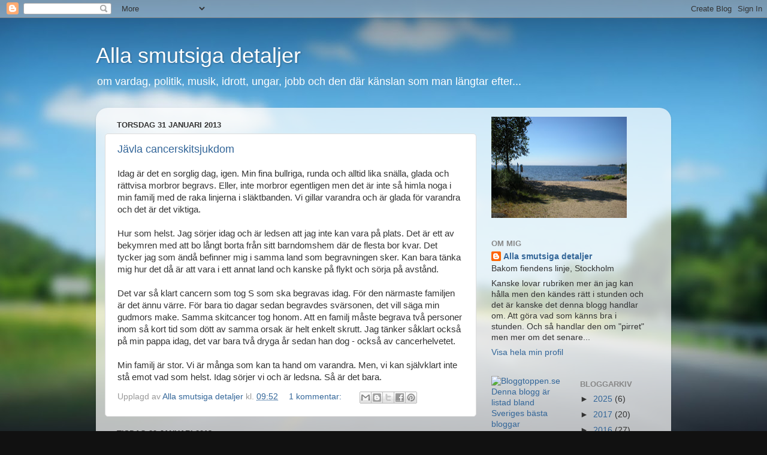

--- FILE ---
content_type: text/html; charset=UTF-8
request_url: https://allasmutsigadetaljer.blogspot.com/2013/01/
body_size: 39833
content:
<!DOCTYPE html>
<html class='v2' dir='ltr' lang='sv'>
<head>
<link href='https://www.blogger.com/static/v1/widgets/335934321-css_bundle_v2.css' rel='stylesheet' type='text/css'/>
<meta content='width=1100' name='viewport'/>
<meta content='text/html; charset=UTF-8' http-equiv='Content-Type'/>
<meta content='blogger' name='generator'/>
<link href='https://allasmutsigadetaljer.blogspot.com/favicon.ico' rel='icon' type='image/x-icon'/>
<link href='http://allasmutsigadetaljer.blogspot.com/2013/01/' rel='canonical'/>
<link rel="alternate" type="application/atom+xml" title="Alla smutsiga detaljer - Atom" href="https://allasmutsigadetaljer.blogspot.com/feeds/posts/default" />
<link rel="alternate" type="application/rss+xml" title="Alla smutsiga detaljer - RSS" href="https://allasmutsigadetaljer.blogspot.com/feeds/posts/default?alt=rss" />
<link rel="service.post" type="application/atom+xml" title="Alla smutsiga detaljer - Atom" href="https://www.blogger.com/feeds/863767737621958717/posts/default" />
<!--Can't find substitution for tag [blog.ieCssRetrofitLinks]-->
<meta content='http://allasmutsigadetaljer.blogspot.com/2013/01/' property='og:url'/>
<meta content='Alla smutsiga detaljer' property='og:title'/>
<meta content='om vardag, politik, musik, idrott, ungar, jobb och den där känslan som man längtar efter...' property='og:description'/>
<title>Alla smutsiga detaljer: januari 2013</title>
<style id='page-skin-1' type='text/css'><!--
/*-----------------------------------------------
Blogger Template Style
Name:     Picture Window
Designer: Blogger
URL:      www.blogger.com
----------------------------------------------- */
/* Content
----------------------------------------------- */
body {
font: normal normal 15px Arial, Tahoma, Helvetica, FreeSans, sans-serif;
color: #333333;
background: #111111 url(//themes.googleusercontent.com/image?id=1OACCYOE0-eoTRTfsBuX1NMN9nz599ufI1Jh0CggPFA_sK80AGkIr8pLtYRpNUKPmwtEa) repeat-x fixed top center;
}
html body .region-inner {
min-width: 0;
max-width: 100%;
width: auto;
}
.content-outer {
font-size: 90%;
}
a:link {
text-decoration:none;
color: #336699;
}
a:visited {
text-decoration:none;
color: #6699cc;
}
a:hover {
text-decoration:underline;
color: #33aaff;
}
.content-outer {
background: transparent none repeat scroll top left;
-moz-border-radius: 0;
-webkit-border-radius: 0;
-goog-ms-border-radius: 0;
border-radius: 0;
-moz-box-shadow: 0 0 0 rgba(0, 0, 0, .15);
-webkit-box-shadow: 0 0 0 rgba(0, 0, 0, .15);
-goog-ms-box-shadow: 0 0 0 rgba(0, 0, 0, .15);
box-shadow: 0 0 0 rgba(0, 0, 0, .15);
margin: 20px auto;
}
.content-inner {
padding: 0;
}
/* Header
----------------------------------------------- */
.header-outer {
background: transparent none repeat-x scroll top left;
_background-image: none;
color: #ffffff;
-moz-border-radius: 0;
-webkit-border-radius: 0;
-goog-ms-border-radius: 0;
border-radius: 0;
}
.Header img, .Header #header-inner {
-moz-border-radius: 0;
-webkit-border-radius: 0;
-goog-ms-border-radius: 0;
border-radius: 0;
}
.header-inner .Header .titlewrapper,
.header-inner .Header .descriptionwrapper {
padding-left: 0;
padding-right: 0;
}
.Header h1 {
font: normal normal 36px Arial, Tahoma, Helvetica, FreeSans, sans-serif;
text-shadow: 1px 1px 3px rgba(0, 0, 0, 0.3);
}
.Header h1 a {
color: #ffffff;
}
.Header .description {
font-size: 130%;
}
/* Tabs
----------------------------------------------- */
.tabs-inner {
margin: .5em 20px 0;
padding: 0;
}
.tabs-inner .section {
margin: 0;
}
.tabs-inner .widget ul {
padding: 0;
background: transparent none repeat scroll bottom;
-moz-border-radius: 0;
-webkit-border-radius: 0;
-goog-ms-border-radius: 0;
border-radius: 0;
}
.tabs-inner .widget li {
border: none;
}
.tabs-inner .widget li a {
display: inline-block;
padding: .5em 1em;
margin-right: .25em;
color: #ffffff;
font: normal normal 15px Arial, Tahoma, Helvetica, FreeSans, sans-serif;
-moz-border-radius: 10px 10px 0 0;
-webkit-border-top-left-radius: 10px;
-webkit-border-top-right-radius: 10px;
-goog-ms-border-radius: 10px 10px 0 0;
border-radius: 10px 10px 0 0;
background: transparent url(https://resources.blogblog.com/blogblog/data/1kt/transparent/black50.png) repeat scroll top left;
border-right: 1px solid transparent;
}
.tabs-inner .widget li:first-child a {
padding-left: 1.25em;
-moz-border-radius-topleft: 10px;
-moz-border-radius-bottomleft: 0;
-webkit-border-top-left-radius: 10px;
-webkit-border-bottom-left-radius: 0;
-goog-ms-border-top-left-radius: 10px;
-goog-ms-border-bottom-left-radius: 0;
border-top-left-radius: 10px;
border-bottom-left-radius: 0;
}
.tabs-inner .widget li.selected a,
.tabs-inner .widget li a:hover {
position: relative;
z-index: 1;
background: transparent url(https://resources.blogblog.com/blogblog/data/1kt/transparent/white80.png) repeat scroll bottom;
color: #336699;
-moz-box-shadow: 0 0 3px rgba(0, 0, 0, .15);
-webkit-box-shadow: 0 0 3px rgba(0, 0, 0, .15);
-goog-ms-box-shadow: 0 0 3px rgba(0, 0, 0, .15);
box-shadow: 0 0 3px rgba(0, 0, 0, .15);
}
/* Headings
----------------------------------------------- */
h2 {
font: bold normal 13px Arial, Tahoma, Helvetica, FreeSans, sans-serif;
text-transform: uppercase;
color: #888888;
margin: .5em 0;
}
/* Main
----------------------------------------------- */
.main-outer {
background: transparent url(https://resources.blogblog.com/blogblog/data/1kt/transparent/white80.png) repeat scroll top left;
-moz-border-radius: 20px 20px 0 0;
-webkit-border-top-left-radius: 20px;
-webkit-border-top-right-radius: 20px;
-webkit-border-bottom-left-radius: 0;
-webkit-border-bottom-right-radius: 0;
-goog-ms-border-radius: 20px 20px 0 0;
border-radius: 20px 20px 0 0;
-moz-box-shadow: 0 1px 3px rgba(0, 0, 0, .15);
-webkit-box-shadow: 0 1px 3px rgba(0, 0, 0, .15);
-goog-ms-box-shadow: 0 1px 3px rgba(0, 0, 0, .15);
box-shadow: 0 1px 3px rgba(0, 0, 0, .15);
}
.main-inner {
padding: 15px 20px 20px;
}
.main-inner .column-center-inner {
padding: 0 0;
}
.main-inner .column-left-inner {
padding-left: 0;
}
.main-inner .column-right-inner {
padding-right: 0;
}
/* Posts
----------------------------------------------- */
h3.post-title {
margin: 0;
font: normal normal 18px Arial, Tahoma, Helvetica, FreeSans, sans-serif;
}
.comments h4 {
margin: 1em 0 0;
font: normal normal 18px Arial, Tahoma, Helvetica, FreeSans, sans-serif;
}
.date-header span {
color: #333333;
}
.post-outer {
background-color: #ffffff;
border: solid 1px #dddddd;
-moz-border-radius: 5px;
-webkit-border-radius: 5px;
border-radius: 5px;
-goog-ms-border-radius: 5px;
padding: 15px 20px;
margin: 0 -20px 20px;
}
.post-body {
line-height: 1.4;
font-size: 110%;
position: relative;
}
.post-header {
margin: 0 0 1.5em;
color: #999999;
line-height: 1.6;
}
.post-footer {
margin: .5em 0 0;
color: #999999;
line-height: 1.6;
}
#blog-pager {
font-size: 140%
}
#comments .comment-author {
padding-top: 1.5em;
border-top: dashed 1px #ccc;
border-top: dashed 1px rgba(128, 128, 128, .5);
background-position: 0 1.5em;
}
#comments .comment-author:first-child {
padding-top: 0;
border-top: none;
}
.avatar-image-container {
margin: .2em 0 0;
}
/* Comments
----------------------------------------------- */
.comments .comments-content .icon.blog-author {
background-repeat: no-repeat;
background-image: url([data-uri]);
}
.comments .comments-content .loadmore a {
border-top: 1px solid #33aaff;
border-bottom: 1px solid #33aaff;
}
.comments .continue {
border-top: 2px solid #33aaff;
}
/* Widgets
----------------------------------------------- */
.widget ul, .widget #ArchiveList ul.flat {
padding: 0;
list-style: none;
}
.widget ul li, .widget #ArchiveList ul.flat li {
border-top: dashed 1px #ccc;
border-top: dashed 1px rgba(128, 128, 128, .5);
}
.widget ul li:first-child, .widget #ArchiveList ul.flat li:first-child {
border-top: none;
}
.widget .post-body ul {
list-style: disc;
}
.widget .post-body ul li {
border: none;
}
/* Footer
----------------------------------------------- */
.footer-outer {
color:#cccccc;
background: transparent url(https://resources.blogblog.com/blogblog/data/1kt/transparent/black50.png) repeat scroll top left;
-moz-border-radius: 0 0 20px 20px;
-webkit-border-top-left-radius: 0;
-webkit-border-top-right-radius: 0;
-webkit-border-bottom-left-radius: 20px;
-webkit-border-bottom-right-radius: 20px;
-goog-ms-border-radius: 0 0 20px 20px;
border-radius: 0 0 20px 20px;
-moz-box-shadow: 0 1px 3px rgba(0, 0, 0, .15);
-webkit-box-shadow: 0 1px 3px rgba(0, 0, 0, .15);
-goog-ms-box-shadow: 0 1px 3px rgba(0, 0, 0, .15);
box-shadow: 0 1px 3px rgba(0, 0, 0, .15);
}
.footer-inner {
padding: 10px 20px 20px;
}
.footer-outer a {
color: #99ccee;
}
.footer-outer a:visited {
color: #77aaee;
}
.footer-outer a:hover {
color: #33aaff;
}
.footer-outer .widget h2 {
color: #aaaaaa;
}
/* Mobile
----------------------------------------------- */
html body.mobile {
height: auto;
}
html body.mobile {
min-height: 480px;
background-size: 100% auto;
}
.mobile .body-fauxcolumn-outer {
background: transparent none repeat scroll top left;
}
html .mobile .mobile-date-outer, html .mobile .blog-pager {
border-bottom: none;
background: transparent url(https://resources.blogblog.com/blogblog/data/1kt/transparent/white80.png) repeat scroll top left;
margin-bottom: 10px;
}
.mobile .date-outer {
background: transparent url(https://resources.blogblog.com/blogblog/data/1kt/transparent/white80.png) repeat scroll top left;
}
.mobile .header-outer, .mobile .main-outer,
.mobile .post-outer, .mobile .footer-outer {
-moz-border-radius: 0;
-webkit-border-radius: 0;
-goog-ms-border-radius: 0;
border-radius: 0;
}
.mobile .content-outer,
.mobile .main-outer,
.mobile .post-outer {
background: inherit;
border: none;
}
.mobile .content-outer {
font-size: 100%;
}
.mobile-link-button {
background-color: #336699;
}
.mobile-link-button a:link, .mobile-link-button a:visited {
color: #ffffff;
}
.mobile-index-contents {
color: #333333;
}
.mobile .tabs-inner .PageList .widget-content {
background: transparent url(https://resources.blogblog.com/blogblog/data/1kt/transparent/white80.png) repeat scroll bottom;
color: #336699;
}
.mobile .tabs-inner .PageList .widget-content .pagelist-arrow {
border-left: 1px solid transparent;
}

--></style>
<style id='template-skin-1' type='text/css'><!--
body {
min-width: 960px;
}
.content-outer, .content-fauxcolumn-outer, .region-inner {
min-width: 960px;
max-width: 960px;
_width: 960px;
}
.main-inner .columns {
padding-left: 0;
padding-right: 310px;
}
.main-inner .fauxcolumn-center-outer {
left: 0;
right: 310px;
/* IE6 does not respect left and right together */
_width: expression(this.parentNode.offsetWidth -
parseInt("0") -
parseInt("310px") + 'px');
}
.main-inner .fauxcolumn-left-outer {
width: 0;
}
.main-inner .fauxcolumn-right-outer {
width: 310px;
}
.main-inner .column-left-outer {
width: 0;
right: 100%;
margin-left: -0;
}
.main-inner .column-right-outer {
width: 310px;
margin-right: -310px;
}
#layout {
min-width: 0;
}
#layout .content-outer {
min-width: 0;
width: 800px;
}
#layout .region-inner {
min-width: 0;
width: auto;
}
body#layout div.add_widget {
padding: 8px;
}
body#layout div.add_widget a {
margin-left: 32px;
}
--></style>
<style>
    body {background-image:url(\/\/themes.googleusercontent.com\/image?id=1OACCYOE0-eoTRTfsBuX1NMN9nz599ufI1Jh0CggPFA_sK80AGkIr8pLtYRpNUKPmwtEa);}
    
@media (max-width: 200px) { body {background-image:url(\/\/themes.googleusercontent.com\/image?id=1OACCYOE0-eoTRTfsBuX1NMN9nz599ufI1Jh0CggPFA_sK80AGkIr8pLtYRpNUKPmwtEa&options=w200);}}
@media (max-width: 400px) and (min-width: 201px) { body {background-image:url(\/\/themes.googleusercontent.com\/image?id=1OACCYOE0-eoTRTfsBuX1NMN9nz599ufI1Jh0CggPFA_sK80AGkIr8pLtYRpNUKPmwtEa&options=w400);}}
@media (max-width: 800px) and (min-width: 401px) { body {background-image:url(\/\/themes.googleusercontent.com\/image?id=1OACCYOE0-eoTRTfsBuX1NMN9nz599ufI1Jh0CggPFA_sK80AGkIr8pLtYRpNUKPmwtEa&options=w800);}}
@media (max-width: 1200px) and (min-width: 801px) { body {background-image:url(\/\/themes.googleusercontent.com\/image?id=1OACCYOE0-eoTRTfsBuX1NMN9nz599ufI1Jh0CggPFA_sK80AGkIr8pLtYRpNUKPmwtEa&options=w1200);}}
/* Last tag covers anything over one higher than the previous max-size cap. */
@media (min-width: 1201px) { body {background-image:url(\/\/themes.googleusercontent.com\/image?id=1OACCYOE0-eoTRTfsBuX1NMN9nz599ufI1Jh0CggPFA_sK80AGkIr8pLtYRpNUKPmwtEa&options=w1600);}}
  </style>
<link href='https://www.blogger.com/dyn-css/authorization.css?targetBlogID=863767737621958717&amp;zx=97a1ddb7-199e-4051-ad6d-1ba50c78b528' media='none' onload='if(media!=&#39;all&#39;)media=&#39;all&#39;' rel='stylesheet'/><noscript><link href='https://www.blogger.com/dyn-css/authorization.css?targetBlogID=863767737621958717&amp;zx=97a1ddb7-199e-4051-ad6d-1ba50c78b528' rel='stylesheet'/></noscript>
<meta name='google-adsense-platform-account' content='ca-host-pub-1556223355139109'/>
<meta name='google-adsense-platform-domain' content='blogspot.com'/>

</head>
<body class='loading variant-open'>
<div class='navbar section' id='navbar' name='Navbar'><div class='widget Navbar' data-version='1' id='Navbar1'><script type="text/javascript">
    function setAttributeOnload(object, attribute, val) {
      if(window.addEventListener) {
        window.addEventListener('load',
          function(){ object[attribute] = val; }, false);
      } else {
        window.attachEvent('onload', function(){ object[attribute] = val; });
      }
    }
  </script>
<div id="navbar-iframe-container"></div>
<script type="text/javascript" src="https://apis.google.com/js/platform.js"></script>
<script type="text/javascript">
      gapi.load("gapi.iframes:gapi.iframes.style.bubble", function() {
        if (gapi.iframes && gapi.iframes.getContext) {
          gapi.iframes.getContext().openChild({
              url: 'https://www.blogger.com/navbar/863767737621958717?origin\x3dhttps://allasmutsigadetaljer.blogspot.com',
              where: document.getElementById("navbar-iframe-container"),
              id: "navbar-iframe"
          });
        }
      });
    </script><script type="text/javascript">
(function() {
var script = document.createElement('script');
script.type = 'text/javascript';
script.src = '//pagead2.googlesyndication.com/pagead/js/google_top_exp.js';
var head = document.getElementsByTagName('head')[0];
if (head) {
head.appendChild(script);
}})();
</script>
</div></div>
<div class='body-fauxcolumns'>
<div class='fauxcolumn-outer body-fauxcolumn-outer'>
<div class='cap-top'>
<div class='cap-left'></div>
<div class='cap-right'></div>
</div>
<div class='fauxborder-left'>
<div class='fauxborder-right'></div>
<div class='fauxcolumn-inner'>
</div>
</div>
<div class='cap-bottom'>
<div class='cap-left'></div>
<div class='cap-right'></div>
</div>
</div>
</div>
<div class='content'>
<div class='content-fauxcolumns'>
<div class='fauxcolumn-outer content-fauxcolumn-outer'>
<div class='cap-top'>
<div class='cap-left'></div>
<div class='cap-right'></div>
</div>
<div class='fauxborder-left'>
<div class='fauxborder-right'></div>
<div class='fauxcolumn-inner'>
</div>
</div>
<div class='cap-bottom'>
<div class='cap-left'></div>
<div class='cap-right'></div>
</div>
</div>
</div>
<div class='content-outer'>
<div class='content-cap-top cap-top'>
<div class='cap-left'></div>
<div class='cap-right'></div>
</div>
<div class='fauxborder-left content-fauxborder-left'>
<div class='fauxborder-right content-fauxborder-right'></div>
<div class='content-inner'>
<header>
<div class='header-outer'>
<div class='header-cap-top cap-top'>
<div class='cap-left'></div>
<div class='cap-right'></div>
</div>
<div class='fauxborder-left header-fauxborder-left'>
<div class='fauxborder-right header-fauxborder-right'></div>
<div class='region-inner header-inner'>
<div class='header section' id='header' name='Rubrik'><div class='widget Header' data-version='1' id='Header1'>
<div id='header-inner'>
<div class='titlewrapper'>
<h1 class='title'>
<a href='https://allasmutsigadetaljer.blogspot.com/'>
Alla smutsiga detaljer
</a>
</h1>
</div>
<div class='descriptionwrapper'>
<p class='description'><span>om vardag, politik, musik, idrott, ungar, jobb och den där känslan som man längtar efter...</span></p>
</div>
</div>
</div></div>
</div>
</div>
<div class='header-cap-bottom cap-bottom'>
<div class='cap-left'></div>
<div class='cap-right'></div>
</div>
</div>
</header>
<div class='tabs-outer'>
<div class='tabs-cap-top cap-top'>
<div class='cap-left'></div>
<div class='cap-right'></div>
</div>
<div class='fauxborder-left tabs-fauxborder-left'>
<div class='fauxborder-right tabs-fauxborder-right'></div>
<div class='region-inner tabs-inner'>
<div class='tabs no-items section' id='crosscol' name='Alla kolumner'></div>
<div class='tabs no-items section' id='crosscol-overflow' name='Cross-Column 2'></div>
</div>
</div>
<div class='tabs-cap-bottom cap-bottom'>
<div class='cap-left'></div>
<div class='cap-right'></div>
</div>
</div>
<div class='main-outer'>
<div class='main-cap-top cap-top'>
<div class='cap-left'></div>
<div class='cap-right'></div>
</div>
<div class='fauxborder-left main-fauxborder-left'>
<div class='fauxborder-right main-fauxborder-right'></div>
<div class='region-inner main-inner'>
<div class='columns fauxcolumns'>
<div class='fauxcolumn-outer fauxcolumn-center-outer'>
<div class='cap-top'>
<div class='cap-left'></div>
<div class='cap-right'></div>
</div>
<div class='fauxborder-left'>
<div class='fauxborder-right'></div>
<div class='fauxcolumn-inner'>
</div>
</div>
<div class='cap-bottom'>
<div class='cap-left'></div>
<div class='cap-right'></div>
</div>
</div>
<div class='fauxcolumn-outer fauxcolumn-left-outer'>
<div class='cap-top'>
<div class='cap-left'></div>
<div class='cap-right'></div>
</div>
<div class='fauxborder-left'>
<div class='fauxborder-right'></div>
<div class='fauxcolumn-inner'>
</div>
</div>
<div class='cap-bottom'>
<div class='cap-left'></div>
<div class='cap-right'></div>
</div>
</div>
<div class='fauxcolumn-outer fauxcolumn-right-outer'>
<div class='cap-top'>
<div class='cap-left'></div>
<div class='cap-right'></div>
</div>
<div class='fauxborder-left'>
<div class='fauxborder-right'></div>
<div class='fauxcolumn-inner'>
</div>
</div>
<div class='cap-bottom'>
<div class='cap-left'></div>
<div class='cap-right'></div>
</div>
</div>
<!-- corrects IE6 width calculation -->
<div class='columns-inner'>
<div class='column-center-outer'>
<div class='column-center-inner'>
<div class='main section' id='main' name='Huvudsektion'><div class='widget Blog' data-version='1' id='Blog1'>
<div class='blog-posts hfeed'>

          <div class="date-outer">
        
<h2 class='date-header'><span>torsdag 31 januari 2013</span></h2>

          <div class="date-posts">
        
<div class='post-outer'>
<div class='post hentry uncustomized-post-template' itemprop='blogPost' itemscope='itemscope' itemtype='http://schema.org/BlogPosting'>
<meta content='863767737621958717' itemprop='blogId'/>
<meta content='4728212178615621582' itemprop='postId'/>
<a name='4728212178615621582'></a>
<h3 class='post-title entry-title' itemprop='name'>
<a href='https://allasmutsigadetaljer.blogspot.com/2013/01/javla-cancerskitsjukdom.html'>Jävla cancerskitsjukdom</a>
</h3>
<div class='post-header'>
<div class='post-header-line-1'></div>
</div>
<div class='post-body entry-content' id='post-body-4728212178615621582' itemprop='description articleBody'>
Idag är det en sorglig dag, igen. Min fina bullriga, runda och alltid lika snälla, glada och rättvisa morbror begravs. Eller, inte morbror egentligen men det är inte så himla noga i min familj med de raka linjerna i släktbanden. Vi gillar varandra och är glada för varandra och det är det viktiga.<br />
<br />
Hur som helst. Jag sörjer idag och är ledsen att jag inte kan vara på plats. Det är ett av bekymren med att bo långt borta från sitt barndomshem där de flesta bor kvar. Det tycker jag som ändå befinner mig i samma land som begravningen sker. Kan bara tänka mig hur det då är att vara i ett annat land och kanske på flykt och sörja på avstånd.<br />
<br />
Det var så klart cancern som tog S som ska begravas idag. För den närmaste familjen är det ännu värre. För bara tio dagar sedan begravdes svärsonen, det vill säga min gudmors make. Samma skitcancer tog honom. Att en familj måste begrava två personer inom så kort tid som dött av samma orsak är helt enkelt skrutt. Jag tänker såklart också på min pappa idag, det var bara två dryga år sedan han dog - också av cancerhelvetet.<br />
<br />
Min familj är stor. Vi är många som kan ta hand om varandra. Men, vi kan självklart inte stå emot vad som helst. Idag sörjer vi och är ledsna. Så är det bara.
<div style='clear: both;'></div>
</div>
<div class='post-footer'>
<div class='post-footer-line post-footer-line-1'>
<span class='post-author vcard'>
Upplagd av
<span class='fn' itemprop='author' itemscope='itemscope' itemtype='http://schema.org/Person'>
<meta content='https://www.blogger.com/profile/03566496314482648535' itemprop='url'/>
<a class='g-profile' href='https://www.blogger.com/profile/03566496314482648535' rel='author' title='author profile'>
<span itemprop='name'>Alla smutsiga detaljer</span>
</a>
</span>
</span>
<span class='post-timestamp'>
kl.
<meta content='http://allasmutsigadetaljer.blogspot.com/2013/01/javla-cancerskitsjukdom.html' itemprop='url'/>
<a class='timestamp-link' href='https://allasmutsigadetaljer.blogspot.com/2013/01/javla-cancerskitsjukdom.html' rel='bookmark' title='permanent link'><abbr class='published' itemprop='datePublished' title='2013-01-31T09:52:00+01:00'>09:52</abbr></a>
</span>
<span class='post-comment-link'>
<a class='comment-link' href='https://www.blogger.com/comment/fullpage/post/863767737621958717/4728212178615621582' onclick=''>
1 kommentar:
  </a>
</span>
<span class='post-icons'>
<span class='item-control blog-admin pid-1922216091'>
<a href='https://www.blogger.com/post-edit.g?blogID=863767737621958717&postID=4728212178615621582&from=pencil' title='Redigera inlägg'>
<img alt='' class='icon-action' height='18' src='https://resources.blogblog.com/img/icon18_edit_allbkg.gif' width='18'/>
</a>
</span>
</span>
<div class='post-share-buttons goog-inline-block'>
<a class='goog-inline-block share-button sb-email' href='https://www.blogger.com/share-post.g?blogID=863767737621958717&postID=4728212178615621582&target=email' target='_blank' title='Skicka med e-post'><span class='share-button-link-text'>Skicka med e-post</span></a><a class='goog-inline-block share-button sb-blog' href='https://www.blogger.com/share-post.g?blogID=863767737621958717&postID=4728212178615621582&target=blog' onclick='window.open(this.href, "_blank", "height=270,width=475"); return false;' target='_blank' title='BlogThis!'><span class='share-button-link-text'>BlogThis!</span></a><a class='goog-inline-block share-button sb-twitter' href='https://www.blogger.com/share-post.g?blogID=863767737621958717&postID=4728212178615621582&target=twitter' target='_blank' title='Dela på X'><span class='share-button-link-text'>Dela på X</span></a><a class='goog-inline-block share-button sb-facebook' href='https://www.blogger.com/share-post.g?blogID=863767737621958717&postID=4728212178615621582&target=facebook' onclick='window.open(this.href, "_blank", "height=430,width=640"); return false;' target='_blank' title='Dela på Facebook'><span class='share-button-link-text'>Dela på Facebook</span></a><a class='goog-inline-block share-button sb-pinterest' href='https://www.blogger.com/share-post.g?blogID=863767737621958717&postID=4728212178615621582&target=pinterest' target='_blank' title='Dela på Pinterest'><span class='share-button-link-text'>Dela på Pinterest</span></a>
</div>
</div>
<div class='post-footer-line post-footer-line-2'>
<span class='post-labels'>
</span>
</div>
<div class='post-footer-line post-footer-line-3'>
<span class='post-location'>
</span>
</div>
</div>
</div>
</div>

          </div></div>
        

          <div class="date-outer">
        
<h2 class='date-header'><span>tisdag 29 januari 2013</span></h2>

          <div class="date-posts">
        
<div class='post-outer'>
<div class='post hentry uncustomized-post-template' itemprop='blogPost' itemscope='itemscope' itemtype='http://schema.org/BlogPosting'>
<meta content='http://0.gvt0.com/vi/qzfo4txaQJA/0.jpg' itemprop='image_url'/>
<meta content='863767737621958717' itemprop='blogId'/>
<meta content='3027721978951017650' itemprop='postId'/>
<a name='3027721978951017650'></a>
<h3 class='post-title entry-title' itemprop='name'>
<a href='https://allasmutsigadetaljer.blogspot.com/2013/01/hart-jobb.html'>Hårt jobb</a>
</h3>
<div class='post-header'>
<div class='post-header-line-1'></div>
</div>
<div class='post-body entry-content' id='post-body-3027721978951017650' itemprop='description articleBody'>
Idag har jag jobbat hårt. Jag har planerat, mötts, funderat och tänkt. Det har varit bra samtal, inspirerande och framåtsyftande. Riktigt skoj. Men, nu är jag trött så jag orkar inte blogga. Inspirationen är slut så jag sammanfattar samtalen och arbetsdagen med en låt.<br />
<br />
<div class="separator" style="clear: both; text-align: center;">
<br /></div>
<div style="text-align: center;">
<iframe allowfullscreen="allowfullscreen" frameborder="0" height="266" mozallowfullscreen="mozallowfullscreen" src="https://www.youtube.com/embed/qzfo4txaQJA?feature=player_embedded" webkitallowfullscreen="webkitallowfullscreen" width="320"></iframe></div>
<br />
<br />
<div style='clear: both;'></div>
</div>
<div class='post-footer'>
<div class='post-footer-line post-footer-line-1'>
<span class='post-author vcard'>
Upplagd av
<span class='fn' itemprop='author' itemscope='itemscope' itemtype='http://schema.org/Person'>
<meta content='https://www.blogger.com/profile/03566496314482648535' itemprop='url'/>
<a class='g-profile' href='https://www.blogger.com/profile/03566496314482648535' rel='author' title='author profile'>
<span itemprop='name'>Alla smutsiga detaljer</span>
</a>
</span>
</span>
<span class='post-timestamp'>
kl.
<meta content='http://allasmutsigadetaljer.blogspot.com/2013/01/hart-jobb.html' itemprop='url'/>
<a class='timestamp-link' href='https://allasmutsigadetaljer.blogspot.com/2013/01/hart-jobb.html' rel='bookmark' title='permanent link'><abbr class='published' itemprop='datePublished' title='2013-01-29T18:15:00+01:00'>18:15</abbr></a>
</span>
<span class='post-comment-link'>
<a class='comment-link' href='https://www.blogger.com/comment/fullpage/post/863767737621958717/3027721978951017650' onclick=''>
Inga kommentarer:
  </a>
</span>
<span class='post-icons'>
<span class='item-control blog-admin pid-1922216091'>
<a href='https://www.blogger.com/post-edit.g?blogID=863767737621958717&postID=3027721978951017650&from=pencil' title='Redigera inlägg'>
<img alt='' class='icon-action' height='18' src='https://resources.blogblog.com/img/icon18_edit_allbkg.gif' width='18'/>
</a>
</span>
</span>
<div class='post-share-buttons goog-inline-block'>
<a class='goog-inline-block share-button sb-email' href='https://www.blogger.com/share-post.g?blogID=863767737621958717&postID=3027721978951017650&target=email' target='_blank' title='Skicka med e-post'><span class='share-button-link-text'>Skicka med e-post</span></a><a class='goog-inline-block share-button sb-blog' href='https://www.blogger.com/share-post.g?blogID=863767737621958717&postID=3027721978951017650&target=blog' onclick='window.open(this.href, "_blank", "height=270,width=475"); return false;' target='_blank' title='BlogThis!'><span class='share-button-link-text'>BlogThis!</span></a><a class='goog-inline-block share-button sb-twitter' href='https://www.blogger.com/share-post.g?blogID=863767737621958717&postID=3027721978951017650&target=twitter' target='_blank' title='Dela på X'><span class='share-button-link-text'>Dela på X</span></a><a class='goog-inline-block share-button sb-facebook' href='https://www.blogger.com/share-post.g?blogID=863767737621958717&postID=3027721978951017650&target=facebook' onclick='window.open(this.href, "_blank", "height=430,width=640"); return false;' target='_blank' title='Dela på Facebook'><span class='share-button-link-text'>Dela på Facebook</span></a><a class='goog-inline-block share-button sb-pinterest' href='https://www.blogger.com/share-post.g?blogID=863767737621958717&postID=3027721978951017650&target=pinterest' target='_blank' title='Dela på Pinterest'><span class='share-button-link-text'>Dela på Pinterest</span></a>
</div>
</div>
<div class='post-footer-line post-footer-line-2'>
<span class='post-labels'>
</span>
</div>
<div class='post-footer-line post-footer-line-3'>
<span class='post-location'>
</span>
</div>
</div>
</div>
</div>

          </div></div>
        

          <div class="date-outer">
        
<h2 class='date-header'><span>måndag 28 januari 2013</span></h2>

          <div class="date-posts">
        
<div class='post-outer'>
<div class='post hentry uncustomized-post-template' itemprop='blogPost' itemscope='itemscope' itemtype='http://schema.org/BlogPosting'>
<meta content='863767737621958717' itemprop='blogId'/>
<meta content='9182720794475591339' itemprop='postId'/>
<a name='9182720794475591339'></a>
<h3 class='post-title entry-title' itemprop='name'>
<a href='https://allasmutsigadetaljer.blogspot.com/2013/01/det-ar-en-stor-dag-idag.html'>Det är en stor dag idag</a>
</h3>
<div class='post-header'>
<div class='post-header-line-1'></div>
</div>
<div class='post-body entry-content' id='post-body-9182720794475591339' itemprop='description articleBody'>
Idag har min 20:åriga dotter fått ett förstahandskontrakt på en lägenhet. En tvåa med stor balkong i Sundbyberg, nära till tunnelbanan och cirkus en kvart till stan. Jepp, det är sant. Hon har köat i snart fem år (hon fyller 21 strax).<br />
<br />
Det betyder att hon inte måste flytta hem på fredag vilket var tanken. Jag fick städat, hon fick lägenhet. Hipp, hipp hurra! Alla debatterna om att rädda allmännyttan, det var detta det handlade om. Unga personer som får en möjlighet att starta sitt vuxenliv utan att stå med mössan i handen.<br />
<br />
Min unge har alltså fått en egen lägenhet, hon kommer alltså troligtvis aldrig flytta hem. Min unge.
<div style='clear: both;'></div>
</div>
<div class='post-footer'>
<div class='post-footer-line post-footer-line-1'>
<span class='post-author vcard'>
Upplagd av
<span class='fn' itemprop='author' itemscope='itemscope' itemtype='http://schema.org/Person'>
<meta content='https://www.blogger.com/profile/03566496314482648535' itemprop='url'/>
<a class='g-profile' href='https://www.blogger.com/profile/03566496314482648535' rel='author' title='author profile'>
<span itemprop='name'>Alla smutsiga detaljer</span>
</a>
</span>
</span>
<span class='post-timestamp'>
kl.
<meta content='http://allasmutsigadetaljer.blogspot.com/2013/01/det-ar-en-stor-dag-idag.html' itemprop='url'/>
<a class='timestamp-link' href='https://allasmutsigadetaljer.blogspot.com/2013/01/det-ar-en-stor-dag-idag.html' rel='bookmark' title='permanent link'><abbr class='published' itemprop='datePublished' title='2013-01-28T15:51:00+01:00'>15:51</abbr></a>
</span>
<span class='post-comment-link'>
<a class='comment-link' href='https://www.blogger.com/comment/fullpage/post/863767737621958717/9182720794475591339' onclick=''>
Inga kommentarer:
  </a>
</span>
<span class='post-icons'>
<span class='item-control blog-admin pid-1922216091'>
<a href='https://www.blogger.com/post-edit.g?blogID=863767737621958717&postID=9182720794475591339&from=pencil' title='Redigera inlägg'>
<img alt='' class='icon-action' height='18' src='https://resources.blogblog.com/img/icon18_edit_allbkg.gif' width='18'/>
</a>
</span>
</span>
<div class='post-share-buttons goog-inline-block'>
<a class='goog-inline-block share-button sb-email' href='https://www.blogger.com/share-post.g?blogID=863767737621958717&postID=9182720794475591339&target=email' target='_blank' title='Skicka med e-post'><span class='share-button-link-text'>Skicka med e-post</span></a><a class='goog-inline-block share-button sb-blog' href='https://www.blogger.com/share-post.g?blogID=863767737621958717&postID=9182720794475591339&target=blog' onclick='window.open(this.href, "_blank", "height=270,width=475"); return false;' target='_blank' title='BlogThis!'><span class='share-button-link-text'>BlogThis!</span></a><a class='goog-inline-block share-button sb-twitter' href='https://www.blogger.com/share-post.g?blogID=863767737621958717&postID=9182720794475591339&target=twitter' target='_blank' title='Dela på X'><span class='share-button-link-text'>Dela på X</span></a><a class='goog-inline-block share-button sb-facebook' href='https://www.blogger.com/share-post.g?blogID=863767737621958717&postID=9182720794475591339&target=facebook' onclick='window.open(this.href, "_blank", "height=430,width=640"); return false;' target='_blank' title='Dela på Facebook'><span class='share-button-link-text'>Dela på Facebook</span></a><a class='goog-inline-block share-button sb-pinterest' href='https://www.blogger.com/share-post.g?blogID=863767737621958717&postID=9182720794475591339&target=pinterest' target='_blank' title='Dela på Pinterest'><span class='share-button-link-text'>Dela på Pinterest</span></a>
</div>
</div>
<div class='post-footer-line post-footer-line-2'>
<span class='post-labels'>
</span>
</div>
<div class='post-footer-line post-footer-line-3'>
<span class='post-location'>
</span>
</div>
</div>
</div>
</div>

          </div></div>
        

          <div class="date-outer">
        
<h2 class='date-header'><span>söndag 27 januari 2013</span></h2>

          <div class="date-posts">
        
<div class='post-outer'>
<div class='post hentry uncustomized-post-template' itemprop='blogPost' itemscope='itemscope' itemtype='http://schema.org/BlogPosting'>
<meta content='http://0.gvt0.com/vi/i9m-A-Wi2Vg/0.jpg' itemprop='image_url'/>
<meta content='863767737621958717' itemprop='blogId'/>
<meta content='4179606729557929669' itemprop='postId'/>
<a name='4179606729557929669'></a>
<h3 class='post-title entry-title' itemprop='name'>
<a href='https://allasmutsigadetaljer.blogspot.com/2013/01/en-riktig-man-pt-2.html'>En riktig man pt 2</a>
</h3>
<div class='post-header'>
<div class='post-header-line-1'></div>
</div>
<div class='post-body entry-content' id='post-body-4179606729557929669' itemprop='description articleBody'>
Söndagsfrukost är långsittning med DN. Tid att läsa lite längre artiklar och fundera kring dem. Idag är det deppig läsning, för kvinnor och för män. Jag undrar om ni män inte känner att manlighetsnormen begränsar er? Att förväntas vara potent och redo för våld och sex i varje läge, är det verkligen så? Är det smickrande att det är bilden, för det ger också bilden av den där förhatlige våldtäktsmannen och misshandlaren. Varför revolterar inte män?<div>
<br /></div>
<div>
I DN läser vi idag ett flera sidor långt reportage kring hur kvinnor trakasseras och våldtas i Indien och hur <a href="http://www.dn.se/nyheter/varlden/vald-mot-kvinnor-en-global-pandemi">våld mot kvinnor är en global pandemi</a>. Hur var femte kvinna i Indien blivit våldtagen och att kvinnor alltid kan förvänta sig glåpord och kommentarer. Det är ett viktigt och bedrövande reportage. Kvinnor och flickor i slummen som inte kan gå på toaletten utan manlig eskort. Var kommer våldet ifrån? Var kommer manlighetsmyten från? Eller, är det naturen som pockar på?</div>
<div>
<br /></div>
<div>
I kulturdelen i samma tidning läser jag sedan en flera sidor lång essä om <a href="http://www.dn.se/kultur-noje/debatt-essa/en-riktig-fascist-ar-ung-valdsam--och-man">mannen som den våldsamme, virile möjlige fascisten.</a> Våldet och dyrkandet av den sexuella makten är en bild som odlas. Våldtäkten är ett vapen för att slå sönder familjer, strukturer för att vinna makt. Hur är det möjligt?&nbsp;</div>
<div>
<br /></div>
<div>
Jag undrar när män ska vakna och göra revolt mot dessa krav och denna bild. Jag undrar när män ska sluta acceptera kravet från andra män att de måste vara våldsamma och potentiella våldtäktsmän för att vara riktiga karlar. Jag hör ofta män klaga på kollektivt skuldbeläggande. "Alla män är inte förövare". Det är sant men klagan riktar sig ofta mot kvinnor som lyfter problemen. Jag tror att ni män som inte är bekväma med att bli kollektivt anklagade skulle göra bättre nytta om ni började fundera över just manlighetsnormen. Hur påverkar den beteende och bilden av män.&nbsp;</div>
<div>
<br /></div>
<div>
Fast det är klart. Det är riskabelt att tänka på detta. Då riskerar du kanske makten och din plats i hackordningen.&nbsp;</div>
<div>
<br /></div>
<div class="separator" style="clear: both; text-align: center;">
<iframe allowfullscreen="allowfullscreen" frameborder="0" height="266" mozallowfullscreen="mozallowfullscreen" src="https://www.youtube.com/embed/i9m-A-Wi2Vg?feature=player_embedded" webkitallowfullscreen="webkitallowfullscreen" width="320"></iframe></div>
<div>
<br /></div>
<div style='clear: both;'></div>
</div>
<div class='post-footer'>
<div class='post-footer-line post-footer-line-1'>
<span class='post-author vcard'>
Upplagd av
<span class='fn' itemprop='author' itemscope='itemscope' itemtype='http://schema.org/Person'>
<meta content='https://www.blogger.com/profile/03566496314482648535' itemprop='url'/>
<a class='g-profile' href='https://www.blogger.com/profile/03566496314482648535' rel='author' title='author profile'>
<span itemprop='name'>Alla smutsiga detaljer</span>
</a>
</span>
</span>
<span class='post-timestamp'>
kl.
<meta content='http://allasmutsigadetaljer.blogspot.com/2013/01/en-riktig-man-pt-2.html' itemprop='url'/>
<a class='timestamp-link' href='https://allasmutsigadetaljer.blogspot.com/2013/01/en-riktig-man-pt-2.html' rel='bookmark' title='permanent link'><abbr class='published' itemprop='datePublished' title='2013-01-27T11:15:00+01:00'>11:15</abbr></a>
</span>
<span class='post-comment-link'>
<a class='comment-link' href='https://www.blogger.com/comment/fullpage/post/863767737621958717/4179606729557929669' onclick=''>
4 kommentarer:
  </a>
</span>
<span class='post-icons'>
<span class='item-control blog-admin pid-1922216091'>
<a href='https://www.blogger.com/post-edit.g?blogID=863767737621958717&postID=4179606729557929669&from=pencil' title='Redigera inlägg'>
<img alt='' class='icon-action' height='18' src='https://resources.blogblog.com/img/icon18_edit_allbkg.gif' width='18'/>
</a>
</span>
</span>
<div class='post-share-buttons goog-inline-block'>
<a class='goog-inline-block share-button sb-email' href='https://www.blogger.com/share-post.g?blogID=863767737621958717&postID=4179606729557929669&target=email' target='_blank' title='Skicka med e-post'><span class='share-button-link-text'>Skicka med e-post</span></a><a class='goog-inline-block share-button sb-blog' href='https://www.blogger.com/share-post.g?blogID=863767737621958717&postID=4179606729557929669&target=blog' onclick='window.open(this.href, "_blank", "height=270,width=475"); return false;' target='_blank' title='BlogThis!'><span class='share-button-link-text'>BlogThis!</span></a><a class='goog-inline-block share-button sb-twitter' href='https://www.blogger.com/share-post.g?blogID=863767737621958717&postID=4179606729557929669&target=twitter' target='_blank' title='Dela på X'><span class='share-button-link-text'>Dela på X</span></a><a class='goog-inline-block share-button sb-facebook' href='https://www.blogger.com/share-post.g?blogID=863767737621958717&postID=4179606729557929669&target=facebook' onclick='window.open(this.href, "_blank", "height=430,width=640"); return false;' target='_blank' title='Dela på Facebook'><span class='share-button-link-text'>Dela på Facebook</span></a><a class='goog-inline-block share-button sb-pinterest' href='https://www.blogger.com/share-post.g?blogID=863767737621958717&postID=4179606729557929669&target=pinterest' target='_blank' title='Dela på Pinterest'><span class='share-button-link-text'>Dela på Pinterest</span></a>
</div>
</div>
<div class='post-footer-line post-footer-line-2'>
<span class='post-labels'>
</span>
</div>
<div class='post-footer-line post-footer-line-3'>
<span class='post-location'>
</span>
</div>
</div>
</div>
</div>

          </div></div>
        

          <div class="date-outer">
        
<h2 class='date-header'><span>lördag 26 januari 2013</span></h2>

          <div class="date-posts">
        
<div class='post-outer'>
<div class='post hentry uncustomized-post-template' itemprop='blogPost' itemscope='itemscope' itemtype='http://schema.org/BlogPosting'>
<meta content='863767737621958717' itemprop='blogId'/>
<meta content='1177218271782753552' itemprop='postId'/>
<a name='1177218271782753552'></a>
<h3 class='post-title entry-title' itemprop='name'>
<a href='https://allasmutsigadetaljer.blogspot.com/2013/01/skolarbete.html'>Skolarbete</a>
</h3>
<div class='post-header'>
<div class='post-header-line-1'></div>
</div>
<div class='post-body entry-content' id='post-body-1177218271782753552' itemprop='description articleBody'>
Funderar igen på dotterns skolarbete. Denna helg jobbar hon med en akademisk rapport på temat migration. Instruktionerna som de fått är svåra att förstå, även för mig som är akademiker så hur det ska vara för en förälder med knackig eller ingen svenska vågar jag inte tänka på. De bygger på arbetssättet från universitetet, hur man jobbar med uppsatser på högre akademisk nivå. Det kan vara värt att tänka på.<br />
<br />
Som till exempel beskrivning av inledningen:<br />
<br />
<br />
<div class="MsoListParagraphCxSpMiddle" style="margin-bottom: 0px; margin-left: 0px; margin-right: 2cm; margin-top: 0px; text-align: justify; text-indent: -18pt;">
<b><span style="font-size: 12pt; line-height: 18px;"><span>1.<span style="font: normal normal normal 7pt/normal 'Times New Roman';">&nbsp;&nbsp;&nbsp;&nbsp;&nbsp;</span></span></span></b><b><span style="font-size: 12pt; line-height: 18px;">Inledning</span></b><span style="font-size: 12pt; line-height: 18px;">&nbsp;&#8211; skall innefatta följande delar:<o:p></o:p></span></div>
<div class="MsoListParagraphCxSpMiddle" style="margin-bottom: 10pt; margin-left: 54pt; margin-right: 2cm; margin-top: 0cm; text-align: justify; text-indent: -18pt;">
<span style="font-size: 12pt; line-height: 18px;"><span>1.<span style="font: normal normal normal 7pt/normal 'Times New Roman';">&nbsp;&nbsp;&nbsp;</span></span></span><span style="font-size: 12pt; line-height: 18px;">Bakgrund &#8211; text som ger läsaren viktig bakgrundsfakta, så att läsaren förstår resultatet bättre och de slutsatser som författaren kommer att dra.&nbsp;<b>Intresseväckande</b>!<o:p></o:p></span></div>
<div class="MsoListParagraphCxSpMiddle" style="margin-bottom: 10pt; margin-left: 54pt; margin-right: 2cm; margin-top: 0cm; text-align: justify; text-indent: -18pt;">
<span style="font-size: 12pt; line-height: 18px;"><span>2.<span style="font: normal normal normal 7pt/normal 'Times New Roman';">&nbsp;&nbsp;&nbsp;&nbsp;&nbsp;</span></span></span><span style="font-size: 12pt; line-height: 18px;">Syfte &#8211; Vilket syfte har författaren med rapporten?<o:p></o:p></span></div>
<div class="MsoListParagraphCxSpMiddle" style="margin-bottom: 10pt; margin-left: 54pt; margin-right: 2cm; margin-top: 0cm; text-align: justify; text-indent: -18pt;">
<span style="font-size: 12pt; line-height: 18px;"><span>3.<span style="font: normal normal normal 7pt/normal 'Times New Roman';">&nbsp;&nbsp;&nbsp;&nbsp;&nbsp;</span></span></span><span style="font-size: 12pt; line-height: 18px;">Teori &#8211; Vilken teoretisk utgångspunkt har författaren?<o:p></o:p></span></div>
<div class="MsoListParagraphCxSpMiddle" style="margin-bottom: 10pt; margin-left: 54pt; margin-right: 2cm; margin-top: 0cm; text-align: justify; text-indent: -18pt;">
<span style="font-size: 12pt; line-height: 18px;"><span>4.<span style="font: normal normal normal 7pt/normal 'Times New Roman';">&nbsp;&nbsp;&nbsp;&nbsp;&nbsp;</span></span></span><span style="font-size: 12pt; line-height: 18px;">Problemformulering &#8211; Vilken fråga skall utredas?<o:p></o:p></span></div>
<div class="MsoListParagraphCxSpMiddle" style="margin-bottom: 10pt; margin-left: 54pt; margin-right: 2cm; margin-top: 0cm; text-align: justify; text-indent: -18pt;">
<span style="font-size: 12pt; line-height: 18px;"><span>5.<span style="font: normal normal normal 7pt/normal 'Times New Roman';">&nbsp;&nbsp;</span></span></span><span style="font-size: 12pt; line-height: 18px;">Avgränsning &#8211; Hur skall arbetet avgränsas för att kunna ge korrekta och relevanta slutsatser?<o:p></o:p></span></div>
<div class="MsoListParagraphCxSpLast" style="margin-bottom: 10pt; margin-left: 54pt; margin-right: 2cm; margin-top: 0cm; text-align: justify; text-indent: -18pt;">
<span style="font-size: 12pt; line-height: 18px;"><span>6.<span style="font: normal normal normal 7pt/normal 'Times New Roman';">&nbsp;&nbsp;&nbsp;</span></span></span><span style="font-size: 12pt; line-height: 18px;">Definition av centrala begrepp &#8211; Om författaren kommer att använda sig av definitionsmässigt svåra begrepp så måste författaren bearbeta dessa så att läsaren förstår svårigheten med dessa. Ex. begreppet välfärd, vad innebär det?&nbsp;</span></div>
<div class="MsoListParagraphCxSpLast" style="margin-bottom: 10pt; margin-left: 54pt; margin-right: 2cm; margin-top: 0cm; text-align: left; text-indent: -18pt;">
<span class="Apple-style-span" style="line-height: 18px;">Omfattningen på rapporten är max 15 sidor förutom källförteckning.....</span></div>
<br />
<span class="Apple-style-span" style="line-height: 18px;"><br /></span>
<span class="Apple-style-span" style="line-height: 18px;">Nåja det är väl ganska tydliga instruktioner. Men för att ytterligare illustrera problemen med vad vi föräldrar måste bidra med kanske det är bättre att skicka med instruktionen till läraren. Tyvärr har läraren nog missat att den är riktad till honom och istället skickat ut den till eleverna. Lätt som en plätt?</span><br />
<span class="Apple-style-span" style="line-height: 18px;"><br /></span>
<span class="Apple-style-span" style="line-height: 18px;">









<!--[if gte mso 9]><xml>
 <o:DocumentProperties>
  <o:Revision>0</o:Revision>
  <o:TotalTime>0</o:TotalTime>
  <o:Pages>1</o:Pages>
  <o:Words>104</o:Words>
  <o:Characters>553</o:Characters>
  <o:Company>RFSU</o:Company>
  <o:Lines>4</o:Lines>
  <o:Paragraphs>1</o:Paragraphs>
  <o:CharactersWithSpaces>656</o:CharactersWithSpaces>
  <o:Version>14.0</o:Version>
 </o:DocumentProperties>
 <o:OfficeDocumentSettings>
  <o:RelyOnVML/>
  <o:AllowPNG/>
 </o:OfficeDocumentSettings>
</xml><![endif]-->

<!--[if gte mso 9]><xml>
 <w:WordDocument>
  <w:View>Normal</w:View>
  <w:Zoom>0</w:Zoom>
  <w:TrackMoves/>
  <w:TrackFormatting/>
  <w:HyphenationZone>21</w:HyphenationZone>
  <w:PunctuationKerning/>
  <w:ValidateAgainstSchemas/>
  <w:SaveIfXMLInvalid>false</w:SaveIfXMLInvalid>
  <w:IgnoreMixedContent>false</w:IgnoreMixedContent>
  <w:AlwaysShowPlaceholderText>false</w:AlwaysShowPlaceholderText>
  <w:DoNotPromoteQF/>
  <w:LidThemeOther>SV</w:LidThemeOther>
  <w:LidThemeAsian>JA</w:LidThemeAsian>
  <w:LidThemeComplexScript>X-NONE</w:LidThemeComplexScript>
  <w:Compatibility>
   <w:BreakWrappedTables/>
   <w:SnapToGridInCell/>
   <w:WrapTextWithPunct/>
   <w:UseAsianBreakRules/>
   <w:DontGrowAutofit/>
   <w:SplitPgBreakAndParaMark/>
   <w:EnableOpenTypeKerning/>
   <w:DontFlipMirrorIndents/>
   <w:OverrideTableStyleHps/>
   <w:UseFELayout/>
  </w:Compatibility>
  <m:mathPr>
   <m:mathFont m:val="Cambria Math"/>
   <m:brkBin m:val="before"/>
   <m:brkBinSub m:val="&#45;-"/>
   <m:smallFrac m:val="off"/>
   <m:dispDef/>
   <m:lMargin m:val="0"/>
   <m:rMargin m:val="0"/>
   <m:defJc m:val="centerGroup"/>
   <m:wrapIndent m:val="1440"/>
   <m:intLim m:val="subSup"/>
   <m:naryLim m:val="undOvr"/>
  </m:mathPr></w:WordDocument>
</xml><![endif]--><!--[if gte mso 9]><xml>
 <w:LatentStyles DefLockedState="false" DefUnhideWhenUsed="true"
  DefSemiHidden="true" DefQFormat="false" DefPriority="99"
  LatentStyleCount="276">
  <w:LsdException Locked="false" Priority="0" SemiHidden="false"
   UnhideWhenUsed="false" QFormat="true" Name="Normal"/>
  <w:LsdException Locked="false" Priority="9" SemiHidden="false"
   UnhideWhenUsed="false" QFormat="true" Name="heading 1"/>
  <w:LsdException Locked="false" Priority="9" QFormat="true" Name="heading 2"/>
  <w:LsdException Locked="false" Priority="9" QFormat="true" Name="heading 3"/>
  <w:LsdException Locked="false" Priority="9" QFormat="true" Name="heading 4"/>
  <w:LsdException Locked="false" Priority="9" QFormat="true" Name="heading 5"/>
  <w:LsdException Locked="false" Priority="9" QFormat="true" Name="heading 6"/>
  <w:LsdException Locked="false" Priority="9" QFormat="true" Name="heading 7"/>
  <w:LsdException Locked="false" Priority="9" QFormat="true" Name="heading 8"/>
  <w:LsdException Locked="false" Priority="9" QFormat="true" Name="heading 9"/>
  <w:LsdException Locked="false" Priority="39" Name="toc 1"/>
  <w:LsdException Locked="false" Priority="39" Name="toc 2"/>
  <w:LsdException Locked="false" Priority="39" Name="toc 3"/>
  <w:LsdException Locked="false" Priority="39" Name="toc 4"/>
  <w:LsdException Locked="false" Priority="39" Name="toc 5"/>
  <w:LsdException Locked="false" Priority="39" Name="toc 6"/>
  <w:LsdException Locked="false" Priority="39" Name="toc 7"/>
  <w:LsdException Locked="false" Priority="39" Name="toc 8"/>
  <w:LsdException Locked="false" Priority="39" Name="toc 9"/>
  <w:LsdException Locked="false" Priority="35" QFormat="true" Name="caption"/>
  <w:LsdException Locked="false" Priority="10" SemiHidden="false"
   UnhideWhenUsed="false" QFormat="true" Name="Title"/>
  <w:LsdException Locked="false" Priority="1" Name="Default Paragraph Font"/>
  <w:LsdException Locked="false" Priority="11" SemiHidden="false"
   UnhideWhenUsed="false" QFormat="true" Name="Subtitle"/>
  <w:LsdException Locked="false" Priority="22" SemiHidden="false"
   UnhideWhenUsed="false" QFormat="true" Name="Strong"/>
  <w:LsdException Locked="false" Priority="20" SemiHidden="false"
   UnhideWhenUsed="false" QFormat="true" Name="Emphasis"/>
  <w:LsdException Locked="false" Priority="59" SemiHidden="false"
   UnhideWhenUsed="false" Name="Table Grid"/>
  <w:LsdException Locked="false" UnhideWhenUsed="false" Name="Placeholder Text"/>
  <w:LsdException Locked="false" Priority="1" SemiHidden="false"
   UnhideWhenUsed="false" QFormat="true" Name="No Spacing"/>
  <w:LsdException Locked="false" Priority="60" SemiHidden="false"
   UnhideWhenUsed="false" Name="Light Shading"/>
  <w:LsdException Locked="false" Priority="61" SemiHidden="false"
   UnhideWhenUsed="false" Name="Light List"/>
  <w:LsdException Locked="false" Priority="62" SemiHidden="false"
   UnhideWhenUsed="false" Name="Light Grid"/>
  <w:LsdException Locked="false" Priority="63" SemiHidden="false"
   UnhideWhenUsed="false" Name="Medium Shading 1"/>
  <w:LsdException Locked="false" Priority="64" SemiHidden="false"
   UnhideWhenUsed="false" Name="Medium Shading 2"/>
  <w:LsdException Locked="false" Priority="65" SemiHidden="false"
   UnhideWhenUsed="false" Name="Medium List 1"/>
  <w:LsdException Locked="false" Priority="66" SemiHidden="false"
   UnhideWhenUsed="false" Name="Medium List 2"/>
  <w:LsdException Locked="false" Priority="67" SemiHidden="false"
   UnhideWhenUsed="false" Name="Medium Grid 1"/>
  <w:LsdException Locked="false" Priority="68" SemiHidden="false"
   UnhideWhenUsed="false" Name="Medium Grid 2"/>
  <w:LsdException Locked="false" Priority="69" SemiHidden="false"
   UnhideWhenUsed="false" Name="Medium Grid 3"/>
  <w:LsdException Locked="false" Priority="70" SemiHidden="false"
   UnhideWhenUsed="false" Name="Dark List"/>
  <w:LsdException Locked="false" Priority="71" SemiHidden="false"
   UnhideWhenUsed="false" Name="Colorful Shading"/>
  <w:LsdException Locked="false" Priority="72" SemiHidden="false"
   UnhideWhenUsed="false" Name="Colorful List"/>
  <w:LsdException Locked="false" Priority="73" SemiHidden="false"
   UnhideWhenUsed="false" Name="Colorful Grid"/>
  <w:LsdException Locked="false" Priority="60" SemiHidden="false"
   UnhideWhenUsed="false" Name="Light Shading Accent 1"/>
  <w:LsdException Locked="false" Priority="61" SemiHidden="false"
   UnhideWhenUsed="false" Name="Light List Accent 1"/>
  <w:LsdException Locked="false" Priority="62" SemiHidden="false"
   UnhideWhenUsed="false" Name="Light Grid Accent 1"/>
  <w:LsdException Locked="false" Priority="63" SemiHidden="false"
   UnhideWhenUsed="false" Name="Medium Shading 1 Accent 1"/>
  <w:LsdException Locked="false" Priority="64" SemiHidden="false"
   UnhideWhenUsed="false" Name="Medium Shading 2 Accent 1"/>
  <w:LsdException Locked="false" Priority="65" SemiHidden="false"
   UnhideWhenUsed="false" Name="Medium List 1 Accent 1"/>
  <w:LsdException Locked="false" UnhideWhenUsed="false" Name="Revision"/>
  <w:LsdException Locked="false" Priority="34" SemiHidden="false"
   UnhideWhenUsed="false" QFormat="true" Name="List Paragraph"/>
  <w:LsdException Locked="false" Priority="29" SemiHidden="false"
   UnhideWhenUsed="false" QFormat="true" Name="Quote"/>
  <w:LsdException Locked="false" Priority="30" SemiHidden="false"
   UnhideWhenUsed="false" QFormat="true" Name="Intense Quote"/>
  <w:LsdException Locked="false" Priority="66" SemiHidden="false"
   UnhideWhenUsed="false" Name="Medium List 2 Accent 1"/>
  <w:LsdException Locked="false" Priority="67" SemiHidden="false"
   UnhideWhenUsed="false" Name="Medium Grid 1 Accent 1"/>
  <w:LsdException Locked="false" Priority="68" SemiHidden="false"
   UnhideWhenUsed="false" Name="Medium Grid 2 Accent 1"/>
  <w:LsdException Locked="false" Priority="69" SemiHidden="false"
   UnhideWhenUsed="false" Name="Medium Grid 3 Accent 1"/>
  <w:LsdException Locked="false" Priority="70" SemiHidden="false"
   UnhideWhenUsed="false" Name="Dark List Accent 1"/>
  <w:LsdException Locked="false" Priority="71" SemiHidden="false"
   UnhideWhenUsed="false" Name="Colorful Shading Accent 1"/>
  <w:LsdException Locked="false" Priority="72" SemiHidden="false"
   UnhideWhenUsed="false" Name="Colorful List Accent 1"/>
  <w:LsdException Locked="false" Priority="73" SemiHidden="false"
   UnhideWhenUsed="false" Name="Colorful Grid Accent 1"/>
  <w:LsdException Locked="false" Priority="60" SemiHidden="false"
   UnhideWhenUsed="false" Name="Light Shading Accent 2"/>
  <w:LsdException Locked="false" Priority="61" SemiHidden="false"
   UnhideWhenUsed="false" Name="Light List Accent 2"/>
  <w:LsdException Locked="false" Priority="62" SemiHidden="false"
   UnhideWhenUsed="false" Name="Light Grid Accent 2"/>
  <w:LsdException Locked="false" Priority="63" SemiHidden="false"
   UnhideWhenUsed="false" Name="Medium Shading 1 Accent 2"/>
  <w:LsdException Locked="false" Priority="64" SemiHidden="false"
   UnhideWhenUsed="false" Name="Medium Shading 2 Accent 2"/>
  <w:LsdException Locked="false" Priority="65" SemiHidden="false"
   UnhideWhenUsed="false" Name="Medium List 1 Accent 2"/>
  <w:LsdException Locked="false" Priority="66" SemiHidden="false"
   UnhideWhenUsed="false" Name="Medium List 2 Accent 2"/>
  <w:LsdException Locked="false" Priority="67" SemiHidden="false"
   UnhideWhenUsed="false" Name="Medium Grid 1 Accent 2"/>
  <w:LsdException Locked="false" Priority="68" SemiHidden="false"
   UnhideWhenUsed="false" Name="Medium Grid 2 Accent 2"/>
  <w:LsdException Locked="false" Priority="69" SemiHidden="false"
   UnhideWhenUsed="false" Name="Medium Grid 3 Accent 2"/>
  <w:LsdException Locked="false" Priority="70" SemiHidden="false"
   UnhideWhenUsed="false" Name="Dark List Accent 2"/>
  <w:LsdException Locked="false" Priority="71" SemiHidden="false"
   UnhideWhenUsed="false" Name="Colorful Shading Accent 2"/>
  <w:LsdException Locked="false" Priority="72" SemiHidden="false"
   UnhideWhenUsed="false" Name="Colorful List Accent 2"/>
  <w:LsdException Locked="false" Priority="73" SemiHidden="false"
   UnhideWhenUsed="false" Name="Colorful Grid Accent 2"/>
  <w:LsdException Locked="false" Priority="60" SemiHidden="false"
   UnhideWhenUsed="false" Name="Light Shading Accent 3"/>
  <w:LsdException Locked="false" Priority="61" SemiHidden="false"
   UnhideWhenUsed="false" Name="Light List Accent 3"/>
  <w:LsdException Locked="false" Priority="62" SemiHidden="false"
   UnhideWhenUsed="false" Name="Light Grid Accent 3"/>
  <w:LsdException Locked="false" Priority="63" SemiHidden="false"
   UnhideWhenUsed="false" Name="Medium Shading 1 Accent 3"/>
  <w:LsdException Locked="false" Priority="64" SemiHidden="false"
   UnhideWhenUsed="false" Name="Medium Shading 2 Accent 3"/>
  <w:LsdException Locked="false" Priority="65" SemiHidden="false"
   UnhideWhenUsed="false" Name="Medium List 1 Accent 3"/>
  <w:LsdException Locked="false" Priority="66" SemiHidden="false"
   UnhideWhenUsed="false" Name="Medium List 2 Accent 3"/>
  <w:LsdException Locked="false" Priority="67" SemiHidden="false"
   UnhideWhenUsed="false" Name="Medium Grid 1 Accent 3"/>
  <w:LsdException Locked="false" Priority="68" SemiHidden="false"
   UnhideWhenUsed="false" Name="Medium Grid 2 Accent 3"/>
  <w:LsdException Locked="false" Priority="69" SemiHidden="false"
   UnhideWhenUsed="false" Name="Medium Grid 3 Accent 3"/>
  <w:LsdException Locked="false" Priority="70" SemiHidden="false"
   UnhideWhenUsed="false" Name="Dark List Accent 3"/>
  <w:LsdException Locked="false" Priority="71" SemiHidden="false"
   UnhideWhenUsed="false" Name="Colorful Shading Accent 3"/>
  <w:LsdException Locked="false" Priority="72" SemiHidden="false"
   UnhideWhenUsed="false" Name="Colorful List Accent 3"/>
  <w:LsdException Locked="false" Priority="73" SemiHidden="false"
   UnhideWhenUsed="false" Name="Colorful Grid Accent 3"/>
  <w:LsdException Locked="false" Priority="60" SemiHidden="false"
   UnhideWhenUsed="false" Name="Light Shading Accent 4"/>
  <w:LsdException Locked="false" Priority="61" SemiHidden="false"
   UnhideWhenUsed="false" Name="Light List Accent 4"/>
  <w:LsdException Locked="false" Priority="62" SemiHidden="false"
   UnhideWhenUsed="false" Name="Light Grid Accent 4"/>
  <w:LsdException Locked="false" Priority="63" SemiHidden="false"
   UnhideWhenUsed="false" Name="Medium Shading 1 Accent 4"/>
  <w:LsdException Locked="false" Priority="64" SemiHidden="false"
   UnhideWhenUsed="false" Name="Medium Shading 2 Accent 4"/>
  <w:LsdException Locked="false" Priority="65" SemiHidden="false"
   UnhideWhenUsed="false" Name="Medium List 1 Accent 4"/>
  <w:LsdException Locked="false" Priority="66" SemiHidden="false"
   UnhideWhenUsed="false" Name="Medium List 2 Accent 4"/>
  <w:LsdException Locked="false" Priority="67" SemiHidden="false"
   UnhideWhenUsed="false" Name="Medium Grid 1 Accent 4"/>
  <w:LsdException Locked="false" Priority="68" SemiHidden="false"
   UnhideWhenUsed="false" Name="Medium Grid 2 Accent 4"/>
  <w:LsdException Locked="false" Priority="69" SemiHidden="false"
   UnhideWhenUsed="false" Name="Medium Grid 3 Accent 4"/>
  <w:LsdException Locked="false" Priority="70" SemiHidden="false"
   UnhideWhenUsed="false" Name="Dark List Accent 4"/>
  <w:LsdException Locked="false" Priority="71" SemiHidden="false"
   UnhideWhenUsed="false" Name="Colorful Shading Accent 4"/>
  <w:LsdException Locked="false" Priority="72" SemiHidden="false"
   UnhideWhenUsed="false" Name="Colorful List Accent 4"/>
  <w:LsdException Locked="false" Priority="73" SemiHidden="false"
   UnhideWhenUsed="false" Name="Colorful Grid Accent 4"/>
  <w:LsdException Locked="false" Priority="60" SemiHidden="false"
   UnhideWhenUsed="false" Name="Light Shading Accent 5"/>
  <w:LsdException Locked="false" Priority="61" SemiHidden="false"
   UnhideWhenUsed="false" Name="Light List Accent 5"/>
  <w:LsdException Locked="false" Priority="62" SemiHidden="false"
   UnhideWhenUsed="false" Name="Light Grid Accent 5"/>
  <w:LsdException Locked="false" Priority="63" SemiHidden="false"
   UnhideWhenUsed="false" Name="Medium Shading 1 Accent 5"/>
  <w:LsdException Locked="false" Priority="64" SemiHidden="false"
   UnhideWhenUsed="false" Name="Medium Shading 2 Accent 5"/>
  <w:LsdException Locked="false" Priority="65" SemiHidden="false"
   UnhideWhenUsed="false" Name="Medium List 1 Accent 5"/>
  <w:LsdException Locked="false" Priority="66" SemiHidden="false"
   UnhideWhenUsed="false" Name="Medium List 2 Accent 5"/>
  <w:LsdException Locked="false" Priority="67" SemiHidden="false"
   UnhideWhenUsed="false" Name="Medium Grid 1 Accent 5"/>
  <w:LsdException Locked="false" Priority="68" SemiHidden="false"
   UnhideWhenUsed="false" Name="Medium Grid 2 Accent 5"/>
  <w:LsdException Locked="false" Priority="69" SemiHidden="false"
   UnhideWhenUsed="false" Name="Medium Grid 3 Accent 5"/>
  <w:LsdException Locked="false" Priority="70" SemiHidden="false"
   UnhideWhenUsed="false" Name="Dark List Accent 5"/>
  <w:LsdException Locked="false" Priority="71" SemiHidden="false"
   UnhideWhenUsed="false" Name="Colorful Shading Accent 5"/>
  <w:LsdException Locked="false" Priority="72" SemiHidden="false"
   UnhideWhenUsed="false" Name="Colorful List Accent 5"/>
  <w:LsdException Locked="false" Priority="73" SemiHidden="false"
   UnhideWhenUsed="false" Name="Colorful Grid Accent 5"/>
  <w:LsdException Locked="false" Priority="60" SemiHidden="false"
   UnhideWhenUsed="false" Name="Light Shading Accent 6"/>
  <w:LsdException Locked="false" Priority="61" SemiHidden="false"
   UnhideWhenUsed="false" Name="Light List Accent 6"/>
  <w:LsdException Locked="false" Priority="62" SemiHidden="false"
   UnhideWhenUsed="false" Name="Light Grid Accent 6"/>
  <w:LsdException Locked="false" Priority="63" SemiHidden="false"
   UnhideWhenUsed="false" Name="Medium Shading 1 Accent 6"/>
  <w:LsdException Locked="false" Priority="64" SemiHidden="false"
   UnhideWhenUsed="false" Name="Medium Shading 2 Accent 6"/>
  <w:LsdException Locked="false" Priority="65" SemiHidden="false"
   UnhideWhenUsed="false" Name="Medium List 1 Accent 6"/>
  <w:LsdException Locked="false" Priority="66" SemiHidden="false"
   UnhideWhenUsed="false" Name="Medium List 2 Accent 6"/>
  <w:LsdException Locked="false" Priority="67" SemiHidden="false"
   UnhideWhenUsed="false" Name="Medium Grid 1 Accent 6"/>
  <w:LsdException Locked="false" Priority="68" SemiHidden="false"
   UnhideWhenUsed="false" Name="Medium Grid 2 Accent 6"/>
  <w:LsdException Locked="false" Priority="69" SemiHidden="false"
   UnhideWhenUsed="false" Name="Medium Grid 3 Accent 6"/>
  <w:LsdException Locked="false" Priority="70" SemiHidden="false"
   UnhideWhenUsed="false" Name="Dark List Accent 6"/>
  <w:LsdException Locked="false" Priority="71" SemiHidden="false"
   UnhideWhenUsed="false" Name="Colorful Shading Accent 6"/>
  <w:LsdException Locked="false" Priority="72" SemiHidden="false"
   UnhideWhenUsed="false" Name="Colorful List Accent 6"/>
  <w:LsdException Locked="false" Priority="73" SemiHidden="false"
   UnhideWhenUsed="false" Name="Colorful Grid Accent 6"/>
  <w:LsdException Locked="false" Priority="19" SemiHidden="false"
   UnhideWhenUsed="false" QFormat="true" Name="Subtle Emphasis"/>
  <w:LsdException Locked="false" Priority="21" SemiHidden="false"
   UnhideWhenUsed="false" QFormat="true" Name="Intense Emphasis"/>
  <w:LsdException Locked="false" Priority="31" SemiHidden="false"
   UnhideWhenUsed="false" QFormat="true" Name="Subtle Reference"/>
  <w:LsdException Locked="false" Priority="32" SemiHidden="false"
   UnhideWhenUsed="false" QFormat="true" Name="Intense Reference"/>
  <w:LsdException Locked="false" Priority="33" SemiHidden="false"
   UnhideWhenUsed="false" QFormat="true" Name="Book Title"/>
  <w:LsdException Locked="false" Priority="37" Name="Bibliography"/>
  <w:LsdException Locked="false" Priority="39" QFormat="true" Name="TOC Heading"/>
 </w:LatentStyles>
</xml><![endif]-->

<!--[if gte mso 10]>
<style>
 /* Style Definitions */
table.MsoNormalTable
 {mso-style-name:"Normal tabell";
 mso-tstyle-rowband-size:0;
 mso-tstyle-colband-size:0;
 mso-style-noshow:yes;
 mso-style-priority:99;
 mso-style-parent:"";
 mso-padding-alt:0cm 5.4pt 0cm 5.4pt;
 mso-para-margin-top:0cm;
 mso-para-margin-right:0cm;
 mso-para-margin-bottom:10.0pt;
 mso-para-margin-left:0cm;
 line-height:115%;
 mso-pagination:widow-orphan;
 font-size:11.0pt;
 font-family:Calibri;
 mso-ascii-font-family:Calibri;
 mso-ascii-theme-font:minor-latin;
 mso-hansi-font-family:Calibri;
 mso-hansi-theme-font:minor-latin;}
</style>
<![endif]-->



<!--StartFragment-->

</span><br />
<div class="MsoNormal" style="line-height: normal; mso-margin-bottom-alt: auto; mso-margin-top-alt: auto; mso-outline-level: 4;">
<b><span style="mso-bidi-font-family: &quot;Times New Roman&quot;; mso-fareast-font-family: &quot;Times New Roman&quot;;">Undervisningen i
kursen ska behandla följande centrala innehåll: <o:p></o:p></span></b></div>
<div class="MsoNormal" style="line-height: normal; margin-bottom: 3.0pt; margin-left: 57.6pt; mso-list: l0 level1 lfo1; mso-margin-top-alt: auto; tab-stops: list 36.0pt; text-indent: -18.0pt;">
<!--[if !supportLists]--><span style="font-family: Symbol; font-size: 10.0pt; mso-bidi-font-family: Symbol; mso-bidi-font-size: 11.0pt; mso-fareast-font-family: Symbol;"><span style="mso-list: Ignore;">&#183;<span style="font: 7.0pt &quot;Times New Roman&quot;;">&nbsp;&nbsp;&nbsp;&nbsp;&nbsp;&nbsp; </span></span></span><!--[endif]--><span style="mso-bidi-font-family: &quot;Times New Roman&quot;; mso-fareast-font-family: &quot;Times New Roman&quot;;">Tematiska
fördjupningar kring historiska frågeställningar av betydelse för individer,
grupper och samhällen, till exempel lokalhistoria, global migration och
kulturmöten, olika historiska världsbilder, synen på jämställdhet och
människors värde samt resursutnyttjande och människors förhållande till
naturen.<o:p></o:p></span></div>
<div class="MsoNormal" style="line-height: normal; margin-bottom: 3.0pt; margin-left: 57.6pt; mso-list: l0 level1 lfo1; mso-margin-top-alt: auto; tab-stops: list 36.0pt; text-indent: -18.0pt;">
<!--[if !supportLists]--><span style="font-family: Symbol; font-size: 10.0pt; mso-bidi-font-family: Symbol; mso-bidi-font-size: 11.0pt; mso-fareast-font-family: Symbol;"><span style="mso-list: Ignore;">&#183;<span style="font: 7.0pt &quot;Times New Roman&quot;;">&nbsp;&nbsp;&nbsp;&nbsp;&nbsp;&nbsp; </span></span></span><!--[endif]--><span style="mso-bidi-font-family: &quot;Times New Roman&quot;; mso-fareast-font-family: &quot;Times New Roman&quot;;">Historiska
begrepp och förklaringsmodeller, och deras tillämpning på olika historiska
frågeställningar.<o:p></o:p></span></div>
<div class="MsoNormal" style="line-height: normal; margin-bottom: 3.0pt; margin-left: 57.6pt; mso-list: l0 level1 lfo1; mso-margin-top-alt: auto; tab-stops: list 36.0pt; text-indent: -18.0pt;">
<!--[if !supportLists]--><span style="font-family: Symbol; font-size: 10.0pt; mso-bidi-font-family: Symbol; mso-bidi-font-size: 11.0pt; mso-fareast-font-family: Symbol;"><span style="mso-list: Ignore;">&#183;<span style="font: 7.0pt &quot;Times New Roman&quot;;">&nbsp;&nbsp;&nbsp;&nbsp;&nbsp;&nbsp; </span></span></span><!--[endif]--><span style="mso-bidi-font-family: &quot;Times New Roman&quot;; mso-fareast-font-family: &quot;Times New Roman&quot;;">Granskningar
och tolkningar av historiskt källmaterial, till exempel arkivmaterial,
pressmaterial och databaser, som utgångspunkt för behandling av historiska
frågeställningar.<o:p></o:p></span></div>
<div class="MsoNormal" style="line-height: normal; margin-bottom: 3.0pt; margin-left: 57.6pt; mso-list: l0 level1 lfo1; mso-margin-top-alt: auto; tab-stops: list 36.0pt; text-indent: -18.0pt;">
<span style="mso-bidi-font-family: &quot;Times New Roman&quot;; mso-fareast-font-family: &quot;Times New Roman&quot;;"><br /></span></div>
<div class="MsoNormal" style="line-height: normal; margin-bottom: 3.0pt; margin-left: 57.6pt; mso-list: l0 level1 lfo1; mso-margin-top-alt: auto; tab-stops: list 36.0pt; text-indent: -18.0pt;">
Bara som en illustration...... av vad vi föräldrar ska kunna.</div>
<!--EndFragment--><br />
<br />







<!--[if gte mso 9]><xml>
 <o:DocumentProperties>
  <o:Revision>0</o:Revision>
  <o:TotalTime>0</o:TotalTime>
  <o:Pages>1</o:Pages>
  <o:Words>113</o:Words>
  <o:Characters>605</o:Characters>
  <o:Company>RFSU</o:Company>
  <o:Lines>5</o:Lines>
  <o:Paragraphs>1</o:Paragraphs>
  <o:CharactersWithSpaces>717</o:CharactersWithSpaces>
  <o:Version>14.0</o:Version>
 </o:DocumentProperties>
 <o:OfficeDocumentSettings>
  <o:RelyOnVML/>
  <o:AllowPNG/>
 </o:OfficeDocumentSettings>
</xml><![endif]-->

<!--[if gte mso 9]><xml>
 <w:WordDocument>
  <w:View>Normal</w:View>
  <w:Zoom>0</w:Zoom>
  <w:TrackMoves/>
  <w:TrackFormatting/>
  <w:HyphenationZone>21</w:HyphenationZone>
  <w:PunctuationKerning/>
  <w:ValidateAgainstSchemas/>
  <w:SaveIfXMLInvalid>false</w:SaveIfXMLInvalid>
  <w:IgnoreMixedContent>false</w:IgnoreMixedContent>
  <w:AlwaysShowPlaceholderText>false</w:AlwaysShowPlaceholderText>
  <w:DoNotPromoteQF/>
  <w:LidThemeOther>SV</w:LidThemeOther>
  <w:LidThemeAsian>JA</w:LidThemeAsian>
  <w:LidThemeComplexScript>X-NONE</w:LidThemeComplexScript>
  <w:Compatibility>
   <w:BreakWrappedTables/>
   <w:SnapToGridInCell/>
   <w:WrapTextWithPunct/>
   <w:UseAsianBreakRules/>
   <w:DontGrowAutofit/>
   <w:SplitPgBreakAndParaMark/>
   <w:EnableOpenTypeKerning/>
   <w:DontFlipMirrorIndents/>
   <w:OverrideTableStyleHps/>
   <w:UseFELayout/>
  </w:Compatibility>
  <m:mathPr>
   <m:mathFont m:val="Cambria Math"/>
   <m:brkBin m:val="before"/>
   <m:brkBinSub m:val="&#45;-"/>
   <m:smallFrac m:val="off"/>
   <m:dispDef/>
   <m:lMargin m:val="0"/>
   <m:rMargin m:val="0"/>
   <m:defJc m:val="centerGroup"/>
   <m:wrapIndent m:val="1440"/>
   <m:intLim m:val="subSup"/>
   <m:naryLim m:val="undOvr"/>
  </m:mathPr></w:WordDocument>
</xml><![endif]--><!--[if gte mso 9]><xml>
 <w:LatentStyles DefLockedState="false" DefUnhideWhenUsed="true"
  DefSemiHidden="true" DefQFormat="false" DefPriority="99"
  LatentStyleCount="276">
  <w:LsdException Locked="false" Priority="0" SemiHidden="false"
   UnhideWhenUsed="false" QFormat="true" Name="Normal"/>
  <w:LsdException Locked="false" Priority="9" SemiHidden="false"
   UnhideWhenUsed="false" QFormat="true" Name="heading 1"/>
  <w:LsdException Locked="false" Priority="9" QFormat="true" Name="heading 2"/>
  <w:LsdException Locked="false" Priority="9" QFormat="true" Name="heading 3"/>
  <w:LsdException Locked="false" Priority="9" QFormat="true" Name="heading 4"/>
  <w:LsdException Locked="false" Priority="9" QFormat="true" Name="heading 5"/>
  <w:LsdException Locked="false" Priority="9" QFormat="true" Name="heading 6"/>
  <w:LsdException Locked="false" Priority="9" QFormat="true" Name="heading 7"/>
  <w:LsdException Locked="false" Priority="9" QFormat="true" Name="heading 8"/>
  <w:LsdException Locked="false" Priority="9" QFormat="true" Name="heading 9"/>
  <w:LsdException Locked="false" Priority="39" Name="toc 1"/>
  <w:LsdException Locked="false" Priority="39" Name="toc 2"/>
  <w:LsdException Locked="false" Priority="39" Name="toc 3"/>
  <w:LsdException Locked="false" Priority="39" Name="toc 4"/>
  <w:LsdException Locked="false" Priority="39" Name="toc 5"/>
  <w:LsdException Locked="false" Priority="39" Name="toc 6"/>
  <w:LsdException Locked="false" Priority="39" Name="toc 7"/>
  <w:LsdException Locked="false" Priority="39" Name="toc 8"/>
  <w:LsdException Locked="false" Priority="39" Name="toc 9"/>
  <w:LsdException Locked="false" Priority="35" QFormat="true" Name="caption"/>
  <w:LsdException Locked="false" Priority="10" SemiHidden="false"
   UnhideWhenUsed="false" QFormat="true" Name="Title"/>
  <w:LsdException Locked="false" Priority="1" Name="Default Paragraph Font"/>
  <w:LsdException Locked="false" Priority="11" SemiHidden="false"
   UnhideWhenUsed="false" QFormat="true" Name="Subtitle"/>
  <w:LsdException Locked="false" Priority="22" SemiHidden="false"
   UnhideWhenUsed="false" QFormat="true" Name="Strong"/>
  <w:LsdException Locked="false" Priority="20" SemiHidden="false"
   UnhideWhenUsed="false" QFormat="true" Name="Emphasis"/>
  <w:LsdException Locked="false" Priority="59" SemiHidden="false"
   UnhideWhenUsed="false" Name="Table Grid"/>
  <w:LsdException Locked="false" UnhideWhenUsed="false" Name="Placeholder Text"/>
  <w:LsdException Locked="false" Priority="1" SemiHidden="false"
   UnhideWhenUsed="false" QFormat="true" Name="No Spacing"/>
  <w:LsdException Locked="false" Priority="60" SemiHidden="false"
   UnhideWhenUsed="false" Name="Light Shading"/>
  <w:LsdException Locked="false" Priority="61" SemiHidden="false"
   UnhideWhenUsed="false" Name="Light List"/>
  <w:LsdException Locked="false" Priority="62" SemiHidden="false"
   UnhideWhenUsed="false" Name="Light Grid"/>
  <w:LsdException Locked="false" Priority="63" SemiHidden="false"
   UnhideWhenUsed="false" Name="Medium Shading 1"/>
  <w:LsdException Locked="false" Priority="64" SemiHidden="false"
   UnhideWhenUsed="false" Name="Medium Shading 2"/>
  <w:LsdException Locked="false" Priority="65" SemiHidden="false"
   UnhideWhenUsed="false" Name="Medium List 1"/>
  <w:LsdException Locked="false" Priority="66" SemiHidden="false"
   UnhideWhenUsed="false" Name="Medium List 2"/>
  <w:LsdException Locked="false" Priority="67" SemiHidden="false"
   UnhideWhenUsed="false" Name="Medium Grid 1"/>
  <w:LsdException Locked="false" Priority="68" SemiHidden="false"
   UnhideWhenUsed="false" Name="Medium Grid 2"/>
  <w:LsdException Locked="false" Priority="69" SemiHidden="false"
   UnhideWhenUsed="false" Name="Medium Grid 3"/>
  <w:LsdException Locked="false" Priority="70" SemiHidden="false"
   UnhideWhenUsed="false" Name="Dark List"/>
  <w:LsdException Locked="false" Priority="71" SemiHidden="false"
   UnhideWhenUsed="false" Name="Colorful Shading"/>
  <w:LsdException Locked="false" Priority="72" SemiHidden="false"
   UnhideWhenUsed="false" Name="Colorful List"/>
  <w:LsdException Locked="false" Priority="73" SemiHidden="false"
   UnhideWhenUsed="false" Name="Colorful Grid"/>
  <w:LsdException Locked="false" Priority="60" SemiHidden="false"
   UnhideWhenUsed="false" Name="Light Shading Accent 1"/>
  <w:LsdException Locked="false" Priority="61" SemiHidden="false"
   UnhideWhenUsed="false" Name="Light List Accent 1"/>
  <w:LsdException Locked="false" Priority="62" SemiHidden="false"
   UnhideWhenUsed="false" Name="Light Grid Accent 1"/>
  <w:LsdException Locked="false" Priority="63" SemiHidden="false"
   UnhideWhenUsed="false" Name="Medium Shading 1 Accent 1"/>
  <w:LsdException Locked="false" Priority="64" SemiHidden="false"
   UnhideWhenUsed="false" Name="Medium Shading 2 Accent 1"/>
  <w:LsdException Locked="false" Priority="65" SemiHidden="false"
   UnhideWhenUsed="false" Name="Medium List 1 Accent 1"/>
  <w:LsdException Locked="false" UnhideWhenUsed="false" Name="Revision"/>
  <w:LsdException Locked="false" Priority="34" SemiHidden="false"
   UnhideWhenUsed="false" QFormat="true" Name="List Paragraph"/>
  <w:LsdException Locked="false" Priority="29" SemiHidden="false"
   UnhideWhenUsed="false" QFormat="true" Name="Quote"/>
  <w:LsdException Locked="false" Priority="30" SemiHidden="false"
   UnhideWhenUsed="false" QFormat="true" Name="Intense Quote"/>
  <w:LsdException Locked="false" Priority="66" SemiHidden="false"
   UnhideWhenUsed="false" Name="Medium List 2 Accent 1"/>
  <w:LsdException Locked="false" Priority="67" SemiHidden="false"
   UnhideWhenUsed="false" Name="Medium Grid 1 Accent 1"/>
  <w:LsdException Locked="false" Priority="68" SemiHidden="false"
   UnhideWhenUsed="false" Name="Medium Grid 2 Accent 1"/>
  <w:LsdException Locked="false" Priority="69" SemiHidden="false"
   UnhideWhenUsed="false" Name="Medium Grid 3 Accent 1"/>
  <w:LsdException Locked="false" Priority="70" SemiHidden="false"
   UnhideWhenUsed="false" Name="Dark List Accent 1"/>
  <w:LsdException Locked="false" Priority="71" SemiHidden="false"
   UnhideWhenUsed="false" Name="Colorful Shading Accent 1"/>
  <w:LsdException Locked="false" Priority="72" SemiHidden="false"
   UnhideWhenUsed="false" Name="Colorful List Accent 1"/>
  <w:LsdException Locked="false" Priority="73" SemiHidden="false"
   UnhideWhenUsed="false" Name="Colorful Grid Accent 1"/>
  <w:LsdException Locked="false" Priority="60" SemiHidden="false"
   UnhideWhenUsed="false" Name="Light Shading Accent 2"/>
  <w:LsdException Locked="false" Priority="61" SemiHidden="false"
   UnhideWhenUsed="false" Name="Light List Accent 2"/>
  <w:LsdException Locked="false" Priority="62" SemiHidden="false"
   UnhideWhenUsed="false" Name="Light Grid Accent 2"/>
  <w:LsdException Locked="false" Priority="63" SemiHidden="false"
   UnhideWhenUsed="false" Name="Medium Shading 1 Accent 2"/>
  <w:LsdException Locked="false" Priority="64" SemiHidden="false"
   UnhideWhenUsed="false" Name="Medium Shading 2 Accent 2"/>
  <w:LsdException Locked="false" Priority="65" SemiHidden="false"
   UnhideWhenUsed="false" Name="Medium List 1 Accent 2"/>
  <w:LsdException Locked="false" Priority="66" SemiHidden="false"
   UnhideWhenUsed="false" Name="Medium List 2 Accent 2"/>
  <w:LsdException Locked="false" Priority="67" SemiHidden="false"
   UnhideWhenUsed="false" Name="Medium Grid 1 Accent 2"/>
  <w:LsdException Locked="false" Priority="68" SemiHidden="false"
   UnhideWhenUsed="false" Name="Medium Grid 2 Accent 2"/>
  <w:LsdException Locked="false" Priority="69" SemiHidden="false"
   UnhideWhenUsed="false" Name="Medium Grid 3 Accent 2"/>
  <w:LsdException Locked="false" Priority="70" SemiHidden="false"
   UnhideWhenUsed="false" Name="Dark List Accent 2"/>
  <w:LsdException Locked="false" Priority="71" SemiHidden="false"
   UnhideWhenUsed="false" Name="Colorful Shading Accent 2"/>
  <w:LsdException Locked="false" Priority="72" SemiHidden="false"
   UnhideWhenUsed="false" Name="Colorful List Accent 2"/>
  <w:LsdException Locked="false" Priority="73" SemiHidden="false"
   UnhideWhenUsed="false" Name="Colorful Grid Accent 2"/>
  <w:LsdException Locked="false" Priority="60" SemiHidden="false"
   UnhideWhenUsed="false" Name="Light Shading Accent 3"/>
  <w:LsdException Locked="false" Priority="61" SemiHidden="false"
   UnhideWhenUsed="false" Name="Light List Accent 3"/>
  <w:LsdException Locked="false" Priority="62" SemiHidden="false"
   UnhideWhenUsed="false" Name="Light Grid Accent 3"/>
  <w:LsdException Locked="false" Priority="63" SemiHidden="false"
   UnhideWhenUsed="false" Name="Medium Shading 1 Accent 3"/>
  <w:LsdException Locked="false" Priority="64" SemiHidden="false"
   UnhideWhenUsed="false" Name="Medium Shading 2 Accent 3"/>
  <w:LsdException Locked="false" Priority="65" SemiHidden="false"
   UnhideWhenUsed="false" Name="Medium List 1 Accent 3"/>
  <w:LsdException Locked="false" Priority="66" SemiHidden="false"
   UnhideWhenUsed="false" Name="Medium List 2 Accent 3"/>
  <w:LsdException Locked="false" Priority="67" SemiHidden="false"
   UnhideWhenUsed="false" Name="Medium Grid 1 Accent 3"/>
  <w:LsdException Locked="false" Priority="68" SemiHidden="false"
   UnhideWhenUsed="false" Name="Medium Grid 2 Accent 3"/>
  <w:LsdException Locked="false" Priority="69" SemiHidden="false"
   UnhideWhenUsed="false" Name="Medium Grid 3 Accent 3"/>
  <w:LsdException Locked="false" Priority="70" SemiHidden="false"
   UnhideWhenUsed="false" Name="Dark List Accent 3"/>
  <w:LsdException Locked="false" Priority="71" SemiHidden="false"
   UnhideWhenUsed="false" Name="Colorful Shading Accent 3"/>
  <w:LsdException Locked="false" Priority="72" SemiHidden="false"
   UnhideWhenUsed="false" Name="Colorful List Accent 3"/>
  <w:LsdException Locked="false" Priority="73" SemiHidden="false"
   UnhideWhenUsed="false" Name="Colorful Grid Accent 3"/>
  <w:LsdException Locked="false" Priority="60" SemiHidden="false"
   UnhideWhenUsed="false" Name="Light Shading Accent 4"/>
  <w:LsdException Locked="false" Priority="61" SemiHidden="false"
   UnhideWhenUsed="false" Name="Light List Accent 4"/>
  <w:LsdException Locked="false" Priority="62" SemiHidden="false"
   UnhideWhenUsed="false" Name="Light Grid Accent 4"/>
  <w:LsdException Locked="false" Priority="63" SemiHidden="false"
   UnhideWhenUsed="false" Name="Medium Shading 1 Accent 4"/>
  <w:LsdException Locked="false" Priority="64" SemiHidden="false"
   UnhideWhenUsed="false" Name="Medium Shading 2 Accent 4"/>
  <w:LsdException Locked="false" Priority="65" SemiHidden="false"
   UnhideWhenUsed="false" Name="Medium List 1 Accent 4"/>
  <w:LsdException Locked="false" Priority="66" SemiHidden="false"
   UnhideWhenUsed="false" Name="Medium List 2 Accent 4"/>
  <w:LsdException Locked="false" Priority="67" SemiHidden="false"
   UnhideWhenUsed="false" Name="Medium Grid 1 Accent 4"/>
  <w:LsdException Locked="false" Priority="68" SemiHidden="false"
   UnhideWhenUsed="false" Name="Medium Grid 2 Accent 4"/>
  <w:LsdException Locked="false" Priority="69" SemiHidden="false"
   UnhideWhenUsed="false" Name="Medium Grid 3 Accent 4"/>
  <w:LsdException Locked="false" Priority="70" SemiHidden="false"
   UnhideWhenUsed="false" Name="Dark List Accent 4"/>
  <w:LsdException Locked="false" Priority="71" SemiHidden="false"
   UnhideWhenUsed="false" Name="Colorful Shading Accent 4"/>
  <w:LsdException Locked="false" Priority="72" SemiHidden="false"
   UnhideWhenUsed="false" Name="Colorful List Accent 4"/>
  <w:LsdException Locked="false" Priority="73" SemiHidden="false"
   UnhideWhenUsed="false" Name="Colorful Grid Accent 4"/>
  <w:LsdException Locked="false" Priority="60" SemiHidden="false"
   UnhideWhenUsed="false" Name="Light Shading Accent 5"/>
  <w:LsdException Locked="false" Priority="61" SemiHidden="false"
   UnhideWhenUsed="false" Name="Light List Accent 5"/>
  <w:LsdException Locked="false" Priority="62" SemiHidden="false"
   UnhideWhenUsed="false" Name="Light Grid Accent 5"/>
  <w:LsdException Locked="false" Priority="63" SemiHidden="false"
   UnhideWhenUsed="false" Name="Medium Shading 1 Accent 5"/>
  <w:LsdException Locked="false" Priority="64" SemiHidden="false"
   UnhideWhenUsed="false" Name="Medium Shading 2 Accent 5"/>
  <w:LsdException Locked="false" Priority="65" SemiHidden="false"
   UnhideWhenUsed="false" Name="Medium List 1 Accent 5"/>
  <w:LsdException Locked="false" Priority="66" SemiHidden="false"
   UnhideWhenUsed="false" Name="Medium List 2 Accent 5"/>
  <w:LsdException Locked="false" Priority="67" SemiHidden="false"
   UnhideWhenUsed="false" Name="Medium Grid 1 Accent 5"/>
  <w:LsdException Locked="false" Priority="68" SemiHidden="false"
   UnhideWhenUsed="false" Name="Medium Grid 2 Accent 5"/>
  <w:LsdException Locked="false" Priority="69" SemiHidden="false"
   UnhideWhenUsed="false" Name="Medium Grid 3 Accent 5"/>
  <w:LsdException Locked="false" Priority="70" SemiHidden="false"
   UnhideWhenUsed="false" Name="Dark List Accent 5"/>
  <w:LsdException Locked="false" Priority="71" SemiHidden="false"
   UnhideWhenUsed="false" Name="Colorful Shading Accent 5"/>
  <w:LsdException Locked="false" Priority="72" SemiHidden="false"
   UnhideWhenUsed="false" Name="Colorful List Accent 5"/>
  <w:LsdException Locked="false" Priority="73" SemiHidden="false"
   UnhideWhenUsed="false" Name="Colorful Grid Accent 5"/>
  <w:LsdException Locked="false" Priority="60" SemiHidden="false"
   UnhideWhenUsed="false" Name="Light Shading Accent 6"/>
  <w:LsdException Locked="false" Priority="61" SemiHidden="false"
   UnhideWhenUsed="false" Name="Light List Accent 6"/>
  <w:LsdException Locked="false" Priority="62" SemiHidden="false"
   UnhideWhenUsed="false" Name="Light Grid Accent 6"/>
  <w:LsdException Locked="false" Priority="63" SemiHidden="false"
   UnhideWhenUsed="false" Name="Medium Shading 1 Accent 6"/>
  <w:LsdException Locked="false" Priority="64" SemiHidden="false"
   UnhideWhenUsed="false" Name="Medium Shading 2 Accent 6"/>
  <w:LsdException Locked="false" Priority="65" SemiHidden="false"
   UnhideWhenUsed="false" Name="Medium List 1 Accent 6"/>
  <w:LsdException Locked="false" Priority="66" SemiHidden="false"
   UnhideWhenUsed="false" Name="Medium List 2 Accent 6"/>
  <w:LsdException Locked="false" Priority="67" SemiHidden="false"
   UnhideWhenUsed="false" Name="Medium Grid 1 Accent 6"/>
  <w:LsdException Locked="false" Priority="68" SemiHidden="false"
   UnhideWhenUsed="false" Name="Medium Grid 2 Accent 6"/>
  <w:LsdException Locked="false" Priority="69" SemiHidden="false"
   UnhideWhenUsed="false" Name="Medium Grid 3 Accent 6"/>
  <w:LsdException Locked="false" Priority="70" SemiHidden="false"
   UnhideWhenUsed="false" Name="Dark List Accent 6"/>
  <w:LsdException Locked="false" Priority="71" SemiHidden="false"
   UnhideWhenUsed="false" Name="Colorful Shading Accent 6"/>
  <w:LsdException Locked="false" Priority="72" SemiHidden="false"
   UnhideWhenUsed="false" Name="Colorful List Accent 6"/>
  <w:LsdException Locked="false" Priority="73" SemiHidden="false"
   UnhideWhenUsed="false" Name="Colorful Grid Accent 6"/>
  <w:LsdException Locked="false" Priority="19" SemiHidden="false"
   UnhideWhenUsed="false" QFormat="true" Name="Subtle Emphasis"/>
  <w:LsdException Locked="false" Priority="21" SemiHidden="false"
   UnhideWhenUsed="false" QFormat="true" Name="Intense Emphasis"/>
  <w:LsdException Locked="false" Priority="31" SemiHidden="false"
   UnhideWhenUsed="false" QFormat="true" Name="Subtle Reference"/>
  <w:LsdException Locked="false" Priority="32" SemiHidden="false"
   UnhideWhenUsed="false" QFormat="true" Name="Intense Reference"/>
  <w:LsdException Locked="false" Priority="33" SemiHidden="false"
   UnhideWhenUsed="false" QFormat="true" Name="Book Title"/>
  <w:LsdException Locked="false" Priority="37" Name="Bibliography"/>
  <w:LsdException Locked="false" Priority="39" QFormat="true" Name="TOC Heading"/>
 </w:LatentStyles>
</xml><![endif]-->

<!--[if gte mso 10]>
<style>
 /* Style Definitions */
table.MsoNormalTable
 {mso-style-name:"Normal tabell";
 mso-tstyle-rowband-size:0;
 mso-tstyle-colband-size:0;
 mso-style-noshow:yes;
 mso-style-priority:99;
 mso-style-parent:"";
 mso-padding-alt:0cm 5.4pt 0cm 5.4pt;
 mso-para-margin-top:0cm;
 mso-para-margin-right:0cm;
 mso-para-margin-bottom:10.0pt;
 mso-para-margin-left:0cm;
 line-height:115%;
 mso-pagination:widow-orphan;
 font-size:11.0pt;
 font-family:Calibri;
 mso-ascii-font-family:Calibri;
 mso-ascii-theme-font:minor-latin;
 mso-hansi-font-family:Calibri;
 mso-hansi-theme-font:minor-latin;}
</style>
<![endif]-->



<!--StartFragment-->

<br />
<div class="MsoListParagraphCxSpLast" style="margin-bottom: 10pt; margin-left: 54pt; margin-right: 2cm; margin-top: 0cm; text-align: -webkit-auto; text-indent: 0px;">
<span class="Apple-style-span" style="line-height: 18px;"><b><br /></b></span></div>
<div class="MsoListParagraphCxSpLast" style="margin-bottom: 10pt; margin-left: 54pt; margin-right: 2cm; margin-top: 0cm; text-align: left; text-indent: -18pt;">
<span class="Apple-style-span" style="line-height: 18px;"><br /></span></div>
<div class="MsoListParagraphCxSpLast" style="margin-bottom: 10pt; margin-left: 54pt; margin-right: 2cm; margin-top: 0cm; text-align: left; text-indent: -18pt;">
<span class="Apple-style-span" style="line-height: 18px;"><br /></span></div>
<!--EndFragment-->
<div style='clear: both;'></div>
</div>
<div class='post-footer'>
<div class='post-footer-line post-footer-line-1'>
<span class='post-author vcard'>
Upplagd av
<span class='fn' itemprop='author' itemscope='itemscope' itemtype='http://schema.org/Person'>
<meta content='https://www.blogger.com/profile/03566496314482648535' itemprop='url'/>
<a class='g-profile' href='https://www.blogger.com/profile/03566496314482648535' rel='author' title='author profile'>
<span itemprop='name'>Alla smutsiga detaljer</span>
</a>
</span>
</span>
<span class='post-timestamp'>
kl.
<meta content='http://allasmutsigadetaljer.blogspot.com/2013/01/skolarbete.html' itemprop='url'/>
<a class='timestamp-link' href='https://allasmutsigadetaljer.blogspot.com/2013/01/skolarbete.html' rel='bookmark' title='permanent link'><abbr class='published' itemprop='datePublished' title='2013-01-26T15:31:00+01:00'>15:31</abbr></a>
</span>
<span class='post-comment-link'>
<a class='comment-link' href='https://www.blogger.com/comment/fullpage/post/863767737621958717/1177218271782753552' onclick=''>
Inga kommentarer:
  </a>
</span>
<span class='post-icons'>
<span class='item-control blog-admin pid-1922216091'>
<a href='https://www.blogger.com/post-edit.g?blogID=863767737621958717&postID=1177218271782753552&from=pencil' title='Redigera inlägg'>
<img alt='' class='icon-action' height='18' src='https://resources.blogblog.com/img/icon18_edit_allbkg.gif' width='18'/>
</a>
</span>
</span>
<div class='post-share-buttons goog-inline-block'>
<a class='goog-inline-block share-button sb-email' href='https://www.blogger.com/share-post.g?blogID=863767737621958717&postID=1177218271782753552&target=email' target='_blank' title='Skicka med e-post'><span class='share-button-link-text'>Skicka med e-post</span></a><a class='goog-inline-block share-button sb-blog' href='https://www.blogger.com/share-post.g?blogID=863767737621958717&postID=1177218271782753552&target=blog' onclick='window.open(this.href, "_blank", "height=270,width=475"); return false;' target='_blank' title='BlogThis!'><span class='share-button-link-text'>BlogThis!</span></a><a class='goog-inline-block share-button sb-twitter' href='https://www.blogger.com/share-post.g?blogID=863767737621958717&postID=1177218271782753552&target=twitter' target='_blank' title='Dela på X'><span class='share-button-link-text'>Dela på X</span></a><a class='goog-inline-block share-button sb-facebook' href='https://www.blogger.com/share-post.g?blogID=863767737621958717&postID=1177218271782753552&target=facebook' onclick='window.open(this.href, "_blank", "height=430,width=640"); return false;' target='_blank' title='Dela på Facebook'><span class='share-button-link-text'>Dela på Facebook</span></a><a class='goog-inline-block share-button sb-pinterest' href='https://www.blogger.com/share-post.g?blogID=863767737621958717&postID=1177218271782753552&target=pinterest' target='_blank' title='Dela på Pinterest'><span class='share-button-link-text'>Dela på Pinterest</span></a>
</div>
</div>
<div class='post-footer-line post-footer-line-2'>
<span class='post-labels'>
</span>
</div>
<div class='post-footer-line post-footer-line-3'>
<span class='post-location'>
</span>
</div>
</div>
</div>
</div>

          </div></div>
        

          <div class="date-outer">
        
<h2 class='date-header'><span>fredag 25 januari 2013</span></h2>

          <div class="date-posts">
        
<div class='post-outer'>
<div class='post hentry uncustomized-post-template' itemprop='blogPost' itemscope='itemscope' itemtype='http://schema.org/BlogPosting'>
<meta content='http://cdn.laget.se/3300024.jpg' itemprop='image_url'/>
<meta content='863767737621958717' itemprop='blogId'/>
<meta content='1011807039137433234' itemprop='postId'/>
<a name='1011807039137433234'></a>
<h3 class='post-title entry-title' itemprop='name'>
<a href='https://allasmutsigadetaljer.blogspot.com/2013/01/bajen-pa-utflykt.html'>Bajen på utflykt.</a>
</h3>
<div class='post-header'>
<div class='post-header-line-1'></div>
</div>
<div class='post-body entry-content' id='post-body-1011807039137433234' itemprop='description articleBody'>
<div class="separator" style="clear: both; text-align: left;">
I helgen borde jag varit i Ronneby. Det är nämligen stor bandyhelg. Det ska spelas något slags mellanting mellan uppvisningsmatch och träningsmatch. Lagen som möts är inga mindre än Hammarby och Vetlanda. Det är lite coolt. Planen var att Bajen skulle besöka Ronneby redan förra året när man invigde den nya bandy-rinken men då blev det inte av. Kul att det händer i år istället.</div>
<div class="separator" style="clear: both; text-align: center;">
<br /></div>
<div class="separator" style="clear: both; text-align: left;">
Enligt hemmalagets hemsida kommer Hammarby att "förstärkas" av spelare från Fredriksbergs BK. För mig är det lite extra fint för det är min pappas gamla klubb. I källaren hemma hos mamma finns det en hel hög med olika bandy-märken. Pappa finns ju inte kvar och kan se matchen men jag förvaltar hans bandyintresse med stor vördnad.</div>
<div class="separator" style="clear: both; text-align: left;">
<br /></div>
<div class="separator" style="clear: both; text-align: left;">
Så, ha det så fint i morgon alla Bajare i södern och hoppas att alla vänner och bekanta går man ur huse för att se på finbesöket. Sjung med bara.... åååhhhhh heja Bajen, heja, heja, heja, heja Hammarby.....</div>
<div class="separator" style="clear: both; text-align: left;">
<br /></div>
<br />
<div class="separator" style="clear: both; text-align: center;">
<a href="http://cdn.laget.se/3300024.jpg" imageanchor="1" style="margin-left: 1em; margin-right: 1em;"><img border="0" height="640" src="https://lh3.googleusercontent.com/blogger_img_proxy/AEn0k_u6Zo0uH0IyU32Pba3j2KpwF254xOnIa_YXl5NqZ0oIPPbvjUHR20k7BLRKgbXaeWCU29O8ygDeWAYhaq8uJ2j8Rg=s0-d" width="452"></a></div>
<div style='clear: both;'></div>
</div>
<div class='post-footer'>
<div class='post-footer-line post-footer-line-1'>
<span class='post-author vcard'>
Upplagd av
<span class='fn' itemprop='author' itemscope='itemscope' itemtype='http://schema.org/Person'>
<meta content='https://www.blogger.com/profile/03566496314482648535' itemprop='url'/>
<a class='g-profile' href='https://www.blogger.com/profile/03566496314482648535' rel='author' title='author profile'>
<span itemprop='name'>Alla smutsiga detaljer</span>
</a>
</span>
</span>
<span class='post-timestamp'>
kl.
<meta content='http://allasmutsigadetaljer.blogspot.com/2013/01/bajen-pa-utflykt.html' itemprop='url'/>
<a class='timestamp-link' href='https://allasmutsigadetaljer.blogspot.com/2013/01/bajen-pa-utflykt.html' rel='bookmark' title='permanent link'><abbr class='published' itemprop='datePublished' title='2013-01-25T15:15:00+01:00'>15:15</abbr></a>
</span>
<span class='post-comment-link'>
<a class='comment-link' href='https://www.blogger.com/comment/fullpage/post/863767737621958717/1011807039137433234' onclick=''>
Inga kommentarer:
  </a>
</span>
<span class='post-icons'>
<span class='item-control blog-admin pid-1922216091'>
<a href='https://www.blogger.com/post-edit.g?blogID=863767737621958717&postID=1011807039137433234&from=pencil' title='Redigera inlägg'>
<img alt='' class='icon-action' height='18' src='https://resources.blogblog.com/img/icon18_edit_allbkg.gif' width='18'/>
</a>
</span>
</span>
<div class='post-share-buttons goog-inline-block'>
<a class='goog-inline-block share-button sb-email' href='https://www.blogger.com/share-post.g?blogID=863767737621958717&postID=1011807039137433234&target=email' target='_blank' title='Skicka med e-post'><span class='share-button-link-text'>Skicka med e-post</span></a><a class='goog-inline-block share-button sb-blog' href='https://www.blogger.com/share-post.g?blogID=863767737621958717&postID=1011807039137433234&target=blog' onclick='window.open(this.href, "_blank", "height=270,width=475"); return false;' target='_blank' title='BlogThis!'><span class='share-button-link-text'>BlogThis!</span></a><a class='goog-inline-block share-button sb-twitter' href='https://www.blogger.com/share-post.g?blogID=863767737621958717&postID=1011807039137433234&target=twitter' target='_blank' title='Dela på X'><span class='share-button-link-text'>Dela på X</span></a><a class='goog-inline-block share-button sb-facebook' href='https://www.blogger.com/share-post.g?blogID=863767737621958717&postID=1011807039137433234&target=facebook' onclick='window.open(this.href, "_blank", "height=430,width=640"); return false;' target='_blank' title='Dela på Facebook'><span class='share-button-link-text'>Dela på Facebook</span></a><a class='goog-inline-block share-button sb-pinterest' href='https://www.blogger.com/share-post.g?blogID=863767737621958717&postID=1011807039137433234&target=pinterest' target='_blank' title='Dela på Pinterest'><span class='share-button-link-text'>Dela på Pinterest</span></a>
</div>
</div>
<div class='post-footer-line post-footer-line-2'>
<span class='post-labels'>
</span>
</div>
<div class='post-footer-line post-footer-line-3'>
<span class='post-location'>
</span>
</div>
</div>
</div>
</div>

          </div></div>
        

          <div class="date-outer">
        
<h2 class='date-header'><span>torsdag 24 januari 2013</span></h2>

          <div class="date-posts">
        
<div class='post-outer'>
<div class='post hentry uncustomized-post-template' itemprop='blogPost' itemscope='itemscope' itemtype='http://schema.org/BlogPosting'>
<meta content='https://blogger.googleusercontent.com/img/b/R29vZ2xl/AVvXsEgubdvSCIStvK6TbU8JO2qU7iDxuSFc9V7fh7SItSmNs-rL4SLZPi-xDjsucydtiVrCLYxxZDn_4-cYmERxKufO8aFIbOIkeqKZvn4zrh6XdUS01VGmnYzfCsthaapJ4CRoTSUmhMcnrM8/s320/glasskatten.jpg' itemprop='image_url'/>
<meta content='863767737621958717' itemprop='blogId'/>
<meta content='6102427621389740815' itemprop='postId'/>
<a name='6102427621389740815'></a>
<h3 class='post-title entry-title' itemprop='name'>
<a href='https://allasmutsigadetaljer.blogspot.com/2013/01/klimatet-kottet-glassen.html'>Klimatet, köttet, glassen</a>
</h3>
<div class='post-header'>
<div class='post-header-line-1'></div>
</div>
<div class='post-body entry-content' id='post-body-6102427621389740815' itemprop='description articleBody'>
Har ni tänkt på vad soligt det har varit den senaste månaden. Ljust och soligt. Kallt förvisso men ljust. Jag kan verkligen förstå att folk som måste vara ute gnäller över kylan. Jag kan ännu mer förstå att människor som är hemlösa far riktigt illa. Men, vi andra? Vi som kan gå in när det biter i. Tänk på att det faktiskt har varit ovanligt soligt och njut av det istället för att klaga.<br />
<br />
Det finns dom som klagar på klimatet i övrigt. Lite höhö-skämt typ "var är den där jävla globala uppvärmingen". Själv tänker jag att gör vi inget nu, bland annat äter lite mindre kött, så har vi inom en snar framtid inget att äta alls. Ekonomiska styrmedel kan bli nödvändiga. Det är nog bara att gilla läget.<br />
<br />
Att reglera konsumtion genom just skatter är heller inget nytt. Det blev jag påmind om idag via en vän. Tack Anastasia för tipset:<br />
<br />
<div class="separator" style="clear: both; text-align: center;">
<a href="https://blogger.googleusercontent.com/img/b/R29vZ2xl/AVvXsEgubdvSCIStvK6TbU8JO2qU7iDxuSFc9V7fh7SItSmNs-rL4SLZPi-xDjsucydtiVrCLYxxZDn_4-cYmERxKufO8aFIbOIkeqKZvn4zrh6XdUS01VGmnYzfCsthaapJ4CRoTSUmhMcnrM8/s1600/glasskatten.jpg" imageanchor="1" style="margin-left: 1em; margin-right: 1em;"><img border="0" height="239" src="https://blogger.googleusercontent.com/img/b/R29vZ2xl/AVvXsEgubdvSCIStvK6TbU8JO2qU7iDxuSFc9V7fh7SItSmNs-rL4SLZPi-xDjsucydtiVrCLYxxZDn_4-cYmERxKufO8aFIbOIkeqKZvn4zrh6XdUS01VGmnYzfCsthaapJ4CRoTSUmhMcnrM8/s320/glasskatten.jpg" width="320" /></a></div>
<br />
<div style='clear: both;'></div>
</div>
<div class='post-footer'>
<div class='post-footer-line post-footer-line-1'>
<span class='post-author vcard'>
Upplagd av
<span class='fn' itemprop='author' itemscope='itemscope' itemtype='http://schema.org/Person'>
<meta content='https://www.blogger.com/profile/03566496314482648535' itemprop='url'/>
<a class='g-profile' href='https://www.blogger.com/profile/03566496314482648535' rel='author' title='author profile'>
<span itemprop='name'>Alla smutsiga detaljer</span>
</a>
</span>
</span>
<span class='post-timestamp'>
kl.
<meta content='http://allasmutsigadetaljer.blogspot.com/2013/01/klimatet-kottet-glassen.html' itemprop='url'/>
<a class='timestamp-link' href='https://allasmutsigadetaljer.blogspot.com/2013/01/klimatet-kottet-glassen.html' rel='bookmark' title='permanent link'><abbr class='published' itemprop='datePublished' title='2013-01-24T16:02:00+01:00'>16:02</abbr></a>
</span>
<span class='post-comment-link'>
<a class='comment-link' href='https://www.blogger.com/comment/fullpage/post/863767737621958717/6102427621389740815' onclick=''>
Inga kommentarer:
  </a>
</span>
<span class='post-icons'>
<span class='item-control blog-admin pid-1922216091'>
<a href='https://www.blogger.com/post-edit.g?blogID=863767737621958717&postID=6102427621389740815&from=pencil' title='Redigera inlägg'>
<img alt='' class='icon-action' height='18' src='https://resources.blogblog.com/img/icon18_edit_allbkg.gif' width='18'/>
</a>
</span>
</span>
<div class='post-share-buttons goog-inline-block'>
<a class='goog-inline-block share-button sb-email' href='https://www.blogger.com/share-post.g?blogID=863767737621958717&postID=6102427621389740815&target=email' target='_blank' title='Skicka med e-post'><span class='share-button-link-text'>Skicka med e-post</span></a><a class='goog-inline-block share-button sb-blog' href='https://www.blogger.com/share-post.g?blogID=863767737621958717&postID=6102427621389740815&target=blog' onclick='window.open(this.href, "_blank", "height=270,width=475"); return false;' target='_blank' title='BlogThis!'><span class='share-button-link-text'>BlogThis!</span></a><a class='goog-inline-block share-button sb-twitter' href='https://www.blogger.com/share-post.g?blogID=863767737621958717&postID=6102427621389740815&target=twitter' target='_blank' title='Dela på X'><span class='share-button-link-text'>Dela på X</span></a><a class='goog-inline-block share-button sb-facebook' href='https://www.blogger.com/share-post.g?blogID=863767737621958717&postID=6102427621389740815&target=facebook' onclick='window.open(this.href, "_blank", "height=430,width=640"); return false;' target='_blank' title='Dela på Facebook'><span class='share-button-link-text'>Dela på Facebook</span></a><a class='goog-inline-block share-button sb-pinterest' href='https://www.blogger.com/share-post.g?blogID=863767737621958717&postID=6102427621389740815&target=pinterest' target='_blank' title='Dela på Pinterest'><span class='share-button-link-text'>Dela på Pinterest</span></a>
</div>
</div>
<div class='post-footer-line post-footer-line-2'>
<span class='post-labels'>
</span>
</div>
<div class='post-footer-line post-footer-line-3'>
<span class='post-location'>
</span>
</div>
</div>
</div>
</div>

          </div></div>
        

          <div class="date-outer">
        
<h2 class='date-header'><span>onsdag 23 januari 2013</span></h2>

          <div class="date-posts">
        
<div class='post-outer'>
<div class='post hentry uncustomized-post-template' itemprop='blogPost' itemscope='itemscope' itemtype='http://schema.org/BlogPosting'>
<meta content='http://matfranregionen.se/wp-content/uploads/2013/01/Blandade-tulpaner.jpg' itemprop='image_url'/>
<meta content='863767737621958717' itemprop='blogId'/>
<meta content='663513715236299324' itemprop='postId'/>
<a name='663513715236299324'></a>
<h3 class='post-title entry-title' itemprop='name'>
<a href='https://allasmutsigadetaljer.blogspot.com/2013/01/tulpaner.html'>Tulpaner</a>
</h3>
<div class='post-header'>
<div class='post-header-line-1'></div>
</div>
<div class='post-body entry-content' id='post-body-663513715236299324' itemprop='description articleBody'>
På fredag är det lön. Tror vi är många som längtar dit. Det har varit en lång månad på många sätt med storhelger och grejer. Som vanligt är tidningarna fulla av "så får du lönen att räcka"-tips.<br />
<ul>
<li>Ta med matlåda</li>
<li>Ät inte ute på kvällen</li>
<li>Hyr en film istället för att gå på bio</li>
<li>Kör inte så mycket bil....</li>
</ul>
<div>
Ja, ni fattar. Alltså, så här lever de flesta för det mesta utan att det är en panikbesparingsåtgärd. Det får mig att tänka på Aftonbladets tips för något år sedan: sälj ena bilen, gör dig av med båten...</div>
<div>
<br /></div>
<div>
Nåja, jag ska inte gnälla för egen del men på fredag ska jag hur som helst unna mig en rejäl knippe tulpaner. Det ska jag.</div>
<div>
<br /></div>
<div class="separator" style="clear: both; text-align: center;">
<a href="http://matfranregionen.se/wp-content/uploads/2013/01/Blandade-tulpaner.jpg" imageanchor="1" style="margin-left: 1em; margin-right: 1em;"><img border="0" height="320" src="https://lh3.googleusercontent.com/blogger_img_proxy/AEn0k_v_cKDaKak0WzFFgBgQBUKfw_lHCRlenRpd2CFTbm4xQ8jwN-g-GirJ_Ac5fyrW3gM_AUVRdYZNDv8lBoyS7YUZD_V4FM9XsTce98MzPTf04jdPGL4WIhxhdLt7exUpzQCDeqpxxJvWkxk2CH5z=s0-d" width="314"></a></div>
<div>
<br /></div>
<div style='clear: both;'></div>
</div>
<div class='post-footer'>
<div class='post-footer-line post-footer-line-1'>
<span class='post-author vcard'>
Upplagd av
<span class='fn' itemprop='author' itemscope='itemscope' itemtype='http://schema.org/Person'>
<meta content='https://www.blogger.com/profile/03566496314482648535' itemprop='url'/>
<a class='g-profile' href='https://www.blogger.com/profile/03566496314482648535' rel='author' title='author profile'>
<span itemprop='name'>Alla smutsiga detaljer</span>
</a>
</span>
</span>
<span class='post-timestamp'>
kl.
<meta content='http://allasmutsigadetaljer.blogspot.com/2013/01/tulpaner.html' itemprop='url'/>
<a class='timestamp-link' href='https://allasmutsigadetaljer.blogspot.com/2013/01/tulpaner.html' rel='bookmark' title='permanent link'><abbr class='published' itemprop='datePublished' title='2013-01-23T14:31:00+01:00'>14:31</abbr></a>
</span>
<span class='post-comment-link'>
<a class='comment-link' href='https://www.blogger.com/comment/fullpage/post/863767737621958717/663513715236299324' onclick=''>
Inga kommentarer:
  </a>
</span>
<span class='post-icons'>
<span class='item-control blog-admin pid-1922216091'>
<a href='https://www.blogger.com/post-edit.g?blogID=863767737621958717&postID=663513715236299324&from=pencil' title='Redigera inlägg'>
<img alt='' class='icon-action' height='18' src='https://resources.blogblog.com/img/icon18_edit_allbkg.gif' width='18'/>
</a>
</span>
</span>
<div class='post-share-buttons goog-inline-block'>
<a class='goog-inline-block share-button sb-email' href='https://www.blogger.com/share-post.g?blogID=863767737621958717&postID=663513715236299324&target=email' target='_blank' title='Skicka med e-post'><span class='share-button-link-text'>Skicka med e-post</span></a><a class='goog-inline-block share-button sb-blog' href='https://www.blogger.com/share-post.g?blogID=863767737621958717&postID=663513715236299324&target=blog' onclick='window.open(this.href, "_blank", "height=270,width=475"); return false;' target='_blank' title='BlogThis!'><span class='share-button-link-text'>BlogThis!</span></a><a class='goog-inline-block share-button sb-twitter' href='https://www.blogger.com/share-post.g?blogID=863767737621958717&postID=663513715236299324&target=twitter' target='_blank' title='Dela på X'><span class='share-button-link-text'>Dela på X</span></a><a class='goog-inline-block share-button sb-facebook' href='https://www.blogger.com/share-post.g?blogID=863767737621958717&postID=663513715236299324&target=facebook' onclick='window.open(this.href, "_blank", "height=430,width=640"); return false;' target='_blank' title='Dela på Facebook'><span class='share-button-link-text'>Dela på Facebook</span></a><a class='goog-inline-block share-button sb-pinterest' href='https://www.blogger.com/share-post.g?blogID=863767737621958717&postID=663513715236299324&target=pinterest' target='_blank' title='Dela på Pinterest'><span class='share-button-link-text'>Dela på Pinterest</span></a>
</div>
</div>
<div class='post-footer-line post-footer-line-2'>
<span class='post-labels'>
</span>
</div>
<div class='post-footer-line post-footer-line-3'>
<span class='post-location'>
</span>
</div>
</div>
</div>
</div>

          </div></div>
        

          <div class="date-outer">
        
<h2 class='date-header'><span>tisdag 22 januari 2013</span></h2>

          <div class="date-posts">
        
<div class='post-outer'>
<div class='post hentry uncustomized-post-template' itemprop='blogPost' itemscope='itemscope' itemtype='http://schema.org/BlogPosting'>
<meta content='863767737621958717' itemprop='blogId'/>
<meta content='6042144956746303148' itemprop='postId'/>
<a name='6042144956746303148'></a>
<h3 class='post-title entry-title' itemprop='name'>
<a href='https://allasmutsigadetaljer.blogspot.com/2013/01/mansklig-olycka.html'>Mänsklig olycka</a>
</h3>
<div class='post-header'>
<div class='post-header-line-1'></div>
</div>
<div class='post-body entry-content' id='post-body-6042144956746303148' itemprop='description articleBody'>
Lyssnar på en lyssnarbok, del två i en serie tror jag. Boken handlar om några familjer, vänner, i Stockholms innerstad. De är välbärgad, vit, privilegierad medelklass med lagom många barn, middagar och funderingar på gud. De är ytliga, ogenomtänkta och lite raljanta mot de som har mindre.<br />
<div>
<br /></div>
<div>
Allt detta gjorde att jag tvingade mig igenom första delen - typ 14 timmars uppläsning. Den handlar ju om 80-talet så jag tänkte att den beskrev tidsandan men andra delen började lika. Tråååkigt tänkte jag och tog tag i en annan bok i stället. Lyssnade klart på den men eftersom jag blev klar igår kväll ville jag inte börja på något nytt just innan jag somnade så jag tog upp den där tråkboken för att somna till.</div>
<div>
<br /></div>
<div>
Då, utan förvarning tog boken en helt ny vändning. Den ena familjen befinner sig plötsligt i Thailand och plötsligt befinner jag mig mitt i tsunami-katastrofen. Lika plötsligt blir dessa ganska trista, mellanklassmänniskor personer av kött och blod. Människor vars liv är lika sköra som andras. Det var det som krävdes för att ge boken färg. Det är det som vi måste minnas. Det som håller oss samman och som gör oss mänskliga är att vi är sköra, lika sköra allihop.&nbsp;</div>
<div>
<br /></div>
<div>
Nu kan jag inte lägga ifrån mig boken. Jag måste veta hur det blev, hur man överlever en näradöden-upplevelse. Hur man går vidare och lämnar sina kära bakom sig. Det måste jag veta, för jag vet att det kan hända vem som helst. Inför döden är vi alla lika brukar vi säga och det kanske inte är helt sant, men nästan.</div>
<div style='clear: both;'></div>
</div>
<div class='post-footer'>
<div class='post-footer-line post-footer-line-1'>
<span class='post-author vcard'>
Upplagd av
<span class='fn' itemprop='author' itemscope='itemscope' itemtype='http://schema.org/Person'>
<meta content='https://www.blogger.com/profile/03566496314482648535' itemprop='url'/>
<a class='g-profile' href='https://www.blogger.com/profile/03566496314482648535' rel='author' title='author profile'>
<span itemprop='name'>Alla smutsiga detaljer</span>
</a>
</span>
</span>
<span class='post-timestamp'>
kl.
<meta content='http://allasmutsigadetaljer.blogspot.com/2013/01/mansklig-olycka.html' itemprop='url'/>
<a class='timestamp-link' href='https://allasmutsigadetaljer.blogspot.com/2013/01/mansklig-olycka.html' rel='bookmark' title='permanent link'><abbr class='published' itemprop='datePublished' title='2013-01-22T15:09:00+01:00'>15:09</abbr></a>
</span>
<span class='post-comment-link'>
<a class='comment-link' href='https://www.blogger.com/comment/fullpage/post/863767737621958717/6042144956746303148' onclick=''>
Inga kommentarer:
  </a>
</span>
<span class='post-icons'>
<span class='item-control blog-admin pid-1922216091'>
<a href='https://www.blogger.com/post-edit.g?blogID=863767737621958717&postID=6042144956746303148&from=pencil' title='Redigera inlägg'>
<img alt='' class='icon-action' height='18' src='https://resources.blogblog.com/img/icon18_edit_allbkg.gif' width='18'/>
</a>
</span>
</span>
<div class='post-share-buttons goog-inline-block'>
<a class='goog-inline-block share-button sb-email' href='https://www.blogger.com/share-post.g?blogID=863767737621958717&postID=6042144956746303148&target=email' target='_blank' title='Skicka med e-post'><span class='share-button-link-text'>Skicka med e-post</span></a><a class='goog-inline-block share-button sb-blog' href='https://www.blogger.com/share-post.g?blogID=863767737621958717&postID=6042144956746303148&target=blog' onclick='window.open(this.href, "_blank", "height=270,width=475"); return false;' target='_blank' title='BlogThis!'><span class='share-button-link-text'>BlogThis!</span></a><a class='goog-inline-block share-button sb-twitter' href='https://www.blogger.com/share-post.g?blogID=863767737621958717&postID=6042144956746303148&target=twitter' target='_blank' title='Dela på X'><span class='share-button-link-text'>Dela på X</span></a><a class='goog-inline-block share-button sb-facebook' href='https://www.blogger.com/share-post.g?blogID=863767737621958717&postID=6042144956746303148&target=facebook' onclick='window.open(this.href, "_blank", "height=430,width=640"); return false;' target='_blank' title='Dela på Facebook'><span class='share-button-link-text'>Dela på Facebook</span></a><a class='goog-inline-block share-button sb-pinterest' href='https://www.blogger.com/share-post.g?blogID=863767737621958717&postID=6042144956746303148&target=pinterest' target='_blank' title='Dela på Pinterest'><span class='share-button-link-text'>Dela på Pinterest</span></a>
</div>
</div>
<div class='post-footer-line post-footer-line-2'>
<span class='post-labels'>
</span>
</div>
<div class='post-footer-line post-footer-line-3'>
<span class='post-location'>
</span>
</div>
</div>
</div>
</div>

          </div></div>
        

          <div class="date-outer">
        
<h2 class='date-header'><span>måndag 21 januari 2013</span></h2>

          <div class="date-posts">
        
<div class='post-outer'>
<div class='post hentry uncustomized-post-template' itemprop='blogPost' itemscope='itemscope' itemtype='http://schema.org/BlogPosting'>
<meta content='863767737621958717' itemprop='blogId'/>
<meta content='3264911021156792303' itemprop='postId'/>
<a name='3264911021156792303'></a>
<h3 class='post-title entry-title' itemprop='name'>
<a href='https://allasmutsigadetaljer.blogspot.com/2013/01/mest-skit-faktiskt.html'>Mest skit faktiskt</a>
</h3>
<div class='post-header'>
<div class='post-header-line-1'></div>
</div>
<div class='post-body entry-content' id='post-body-3264911021156792303' itemprop='description articleBody'>
I fredags bet jag sönder en tand. Som väl är har jag tandvårsförsäkring så jag kan gå och fixa detta även i januari. Det är många som inte hade haft möjlighet till det för tandvård är dyrt. Det är tråkigt att debatten om att även tänderna ska ingå i högkostnadsskyddet för sjukvård har tystnat. Det är väl i och för sig ett tecken i tiden när välfäden krymper.<br />
<br />
Var ute och sprang igår. Kände mig lite peppad för det har gått bra så jag tog i lite extra i de lite snabbare intervallerna. De fyra första gick bra (varje intervall är 4 minuter) men den femte!!! Pang sa det i hälen och så fick jag halta hem. Skit och senapsgas för trasiga fötter. Känns något bättre idag men inte bra.<br />
<br />
Åkte till jobbet i morse. Satt där i godan ro och lyssnade på radion. Plötsligt kändes det som om jag blev akut snorig. Instinktivt tog jag upp handen bara för att upptäcka att blodet rann från näsan. Som väl var hade jag en paket pappersnäsdukar i väskan så jag lyckades stoppa flödet utan att få blod över hela mig. Det var länge sedan jag fick akut näsblod. Har inte känt mig stressad på sista tiden. Nåja, en gång är väl ingen gång.<br />
<br />
Eller så är alltihop åldern, hm, åldern.
<div style='clear: both;'></div>
</div>
<div class='post-footer'>
<div class='post-footer-line post-footer-line-1'>
<span class='post-author vcard'>
Upplagd av
<span class='fn' itemprop='author' itemscope='itemscope' itemtype='http://schema.org/Person'>
<meta content='https://www.blogger.com/profile/03566496314482648535' itemprop='url'/>
<a class='g-profile' href='https://www.blogger.com/profile/03566496314482648535' rel='author' title='author profile'>
<span itemprop='name'>Alla smutsiga detaljer</span>
</a>
</span>
</span>
<span class='post-timestamp'>
kl.
<meta content='http://allasmutsigadetaljer.blogspot.com/2013/01/mest-skit-faktiskt.html' itemprop='url'/>
<a class='timestamp-link' href='https://allasmutsigadetaljer.blogspot.com/2013/01/mest-skit-faktiskt.html' rel='bookmark' title='permanent link'><abbr class='published' itemprop='datePublished' title='2013-01-21T13:32:00+01:00'>13:32</abbr></a>
</span>
<span class='post-comment-link'>
<a class='comment-link' href='https://www.blogger.com/comment/fullpage/post/863767737621958717/3264911021156792303' onclick=''>
Inga kommentarer:
  </a>
</span>
<span class='post-icons'>
<span class='item-control blog-admin pid-1922216091'>
<a href='https://www.blogger.com/post-edit.g?blogID=863767737621958717&postID=3264911021156792303&from=pencil' title='Redigera inlägg'>
<img alt='' class='icon-action' height='18' src='https://resources.blogblog.com/img/icon18_edit_allbkg.gif' width='18'/>
</a>
</span>
</span>
<div class='post-share-buttons goog-inline-block'>
<a class='goog-inline-block share-button sb-email' href='https://www.blogger.com/share-post.g?blogID=863767737621958717&postID=3264911021156792303&target=email' target='_blank' title='Skicka med e-post'><span class='share-button-link-text'>Skicka med e-post</span></a><a class='goog-inline-block share-button sb-blog' href='https://www.blogger.com/share-post.g?blogID=863767737621958717&postID=3264911021156792303&target=blog' onclick='window.open(this.href, "_blank", "height=270,width=475"); return false;' target='_blank' title='BlogThis!'><span class='share-button-link-text'>BlogThis!</span></a><a class='goog-inline-block share-button sb-twitter' href='https://www.blogger.com/share-post.g?blogID=863767737621958717&postID=3264911021156792303&target=twitter' target='_blank' title='Dela på X'><span class='share-button-link-text'>Dela på X</span></a><a class='goog-inline-block share-button sb-facebook' href='https://www.blogger.com/share-post.g?blogID=863767737621958717&postID=3264911021156792303&target=facebook' onclick='window.open(this.href, "_blank", "height=430,width=640"); return false;' target='_blank' title='Dela på Facebook'><span class='share-button-link-text'>Dela på Facebook</span></a><a class='goog-inline-block share-button sb-pinterest' href='https://www.blogger.com/share-post.g?blogID=863767737621958717&postID=3264911021156792303&target=pinterest' target='_blank' title='Dela på Pinterest'><span class='share-button-link-text'>Dela på Pinterest</span></a>
</div>
</div>
<div class='post-footer-line post-footer-line-2'>
<span class='post-labels'>
</span>
</div>
<div class='post-footer-line post-footer-line-3'>
<span class='post-location'>
</span>
</div>
</div>
</div>
</div>

          </div></div>
        

          <div class="date-outer">
        
<h2 class='date-header'><span>söndag 20 januari 2013</span></h2>

          <div class="date-posts">
        
<div class='post-outer'>
<div class='post hentry uncustomized-post-template' itemprop='blogPost' itemscope='itemscope' itemtype='http://schema.org/BlogPosting'>
<meta content='https://blogger.googleusercontent.com/img/b/R29vZ2xl/AVvXsEhIcl8K9xKxOwTlJf2IXAkB5nM5k7_rl90OR12aOuS2lFMYJ0yDoMhz13Sxpyfqqw5NDS6Z56PBgJRQp-c3HRoLu1EiY9_mMs3UIoWsJrb4ACjEtL-3JBC_jvt33TDqyNq1QmIvbzSwCP4/s320/379310_10151321571423971_258439636_n.jpg' itemprop='image_url'/>
<meta content='863767737621958717' itemprop='blogId'/>
<meta content='994248035752092085' itemprop='postId'/>
<a name='994248035752092085'></a>
<h3 class='post-title entry-title' itemprop='name'>
<a href='https://allasmutsigadetaljer.blogspot.com/2013/01/act-up.html'>Act up</a>
</h3>
<div class='post-header'>
<div class='post-header-line-1'></div>
</div>
<div class='post-body entry-content' id='post-body-994248035752092085' itemprop='description articleBody'>
Har tillbringat denna vackra söndagsförmiddag i en mörk biosalong på en frukostvisning av dokumentären om <a href="http://actup.org/news/">aktiviströrelsen Act up</a>. Att se en film som består av material från åttiotalet och framåt där många av aktivisterna som var med då idag är döda är så klart känslosamt. Att samtidigt vara medveten om att denna rörelse fortfarande är aktiv och behövs fyller en både med glädje och sorg.<br />
<br />
Act up bildades som en aktiviströrelse i USA där myndigheterna gjorde väldigt lite eller inget för att hindra AIDS-epedemin under åttio- och nittiotalen. I vissa fall motarbetade man spridningen genom att motsätta sig dels kondomanvändning, dels sexualundervisning och i största allmänhet sexuella och reproduktiva rättigheter. Starka vittnesmål och starka bilder.<br />
<br />
I somras när jag var i Washington på världsaids-konferensen deltog jag i den stora demonstrationen som gick från kongresskonventet till Vita huset. På något sätt kanske jag blev en del av Act up-rörelsen då. Att solidarisera sig med personer som har en tunnare röst, världen över. Det är inte svårare än så.<br />
<br />
<div class="separator" style="clear: both; text-align: center;">
<a href="https://blogger.googleusercontent.com/img/b/R29vZ2xl/AVvXsEhIcl8K9xKxOwTlJf2IXAkB5nM5k7_rl90OR12aOuS2lFMYJ0yDoMhz13Sxpyfqqw5NDS6Z56PBgJRQp-c3HRoLu1EiY9_mMs3UIoWsJrb4ACjEtL-3JBC_jvt33TDqyNq1QmIvbzSwCP4/s1600/379310_10151321571423971_258439636_n.jpg" imageanchor="1" style="margin-left: 1em; margin-right: 1em;"><img border="0" height="240" src="https://blogger.googleusercontent.com/img/b/R29vZ2xl/AVvXsEhIcl8K9xKxOwTlJf2IXAkB5nM5k7_rl90OR12aOuS2lFMYJ0yDoMhz13Sxpyfqqw5NDS6Z56PBgJRQp-c3HRoLu1EiY9_mMs3UIoWsJrb4ACjEtL-3JBC_jvt33TDqyNq1QmIvbzSwCP4/s320/379310_10151321571423971_258439636_n.jpg" width="320" /></a></div>
<br />
<div style="text-align: center;">
<br /></div>
<div style="text-align: center;">
<b>Act up! Unleash power!</b></div>
<div style='clear: both;'></div>
</div>
<div class='post-footer'>
<div class='post-footer-line post-footer-line-1'>
<span class='post-author vcard'>
Upplagd av
<span class='fn' itemprop='author' itemscope='itemscope' itemtype='http://schema.org/Person'>
<meta content='https://www.blogger.com/profile/03566496314482648535' itemprop='url'/>
<a class='g-profile' href='https://www.blogger.com/profile/03566496314482648535' rel='author' title='author profile'>
<span itemprop='name'>Alla smutsiga detaljer</span>
</a>
</span>
</span>
<span class='post-timestamp'>
kl.
<meta content='http://allasmutsigadetaljer.blogspot.com/2013/01/act-up.html' itemprop='url'/>
<a class='timestamp-link' href='https://allasmutsigadetaljer.blogspot.com/2013/01/act-up.html' rel='bookmark' title='permanent link'><abbr class='published' itemprop='datePublished' title='2013-01-20T15:22:00+01:00'>15:22</abbr></a>
</span>
<span class='post-comment-link'>
<a class='comment-link' href='https://www.blogger.com/comment/fullpage/post/863767737621958717/994248035752092085' onclick=''>
Inga kommentarer:
  </a>
</span>
<span class='post-icons'>
<span class='item-control blog-admin pid-1922216091'>
<a href='https://www.blogger.com/post-edit.g?blogID=863767737621958717&postID=994248035752092085&from=pencil' title='Redigera inlägg'>
<img alt='' class='icon-action' height='18' src='https://resources.blogblog.com/img/icon18_edit_allbkg.gif' width='18'/>
</a>
</span>
</span>
<div class='post-share-buttons goog-inline-block'>
<a class='goog-inline-block share-button sb-email' href='https://www.blogger.com/share-post.g?blogID=863767737621958717&postID=994248035752092085&target=email' target='_blank' title='Skicka med e-post'><span class='share-button-link-text'>Skicka med e-post</span></a><a class='goog-inline-block share-button sb-blog' href='https://www.blogger.com/share-post.g?blogID=863767737621958717&postID=994248035752092085&target=blog' onclick='window.open(this.href, "_blank", "height=270,width=475"); return false;' target='_blank' title='BlogThis!'><span class='share-button-link-text'>BlogThis!</span></a><a class='goog-inline-block share-button sb-twitter' href='https://www.blogger.com/share-post.g?blogID=863767737621958717&postID=994248035752092085&target=twitter' target='_blank' title='Dela på X'><span class='share-button-link-text'>Dela på X</span></a><a class='goog-inline-block share-button sb-facebook' href='https://www.blogger.com/share-post.g?blogID=863767737621958717&postID=994248035752092085&target=facebook' onclick='window.open(this.href, "_blank", "height=430,width=640"); return false;' target='_blank' title='Dela på Facebook'><span class='share-button-link-text'>Dela på Facebook</span></a><a class='goog-inline-block share-button sb-pinterest' href='https://www.blogger.com/share-post.g?blogID=863767737621958717&postID=994248035752092085&target=pinterest' target='_blank' title='Dela på Pinterest'><span class='share-button-link-text'>Dela på Pinterest</span></a>
</div>
</div>
<div class='post-footer-line post-footer-line-2'>
<span class='post-labels'>
</span>
</div>
<div class='post-footer-line post-footer-line-3'>
<span class='post-location'>
</span>
</div>
</div>
</div>
</div>

          </div></div>
        

          <div class="date-outer">
        
<h2 class='date-header'><span>lördag 19 januari 2013</span></h2>

          <div class="date-posts">
        
<div class='post-outer'>
<div class='post hentry uncustomized-post-template' itemprop='blogPost' itemscope='itemscope' itemtype='http://schema.org/BlogPosting'>
<meta content='863767737621958717' itemprop='blogId'/>
<meta content='2146264762459411547' itemprop='postId'/>
<a name='2146264762459411547'></a>
<h3 class='post-title entry-title' itemprop='name'>
<a href='https://allasmutsigadetaljer.blogspot.com/2013/01/kvotering.html'>Kvotering</a>
</h3>
<div class='post-header'>
<div class='post-header-line-1'></div>
</div>
<div class='post-body entry-content' id='post-body-2146264762459411547' itemprop='description articleBody'>
Idag har jämställdhetsministern (som inte är feminsit) presenterat<a href="http://www.dn.se/debatt/vi-maste-lagstifta-for-att-fa-fler-kvinnliga-toppchefer"> sitt förslag</a> till mer jämställda bolagsstyrelser. 3 % av VDar och styrelseordföranden i börsnoterade bolag är kvinnor, det betyder att 97 % är män. 24 % av styrelseledamöterna är kvinnor men de flesta av dem är suppleanter så ja - det finns lite att göra.<br />
<br />
Vad är då jämställdhetsministerns lösning. Jo, eftersom bolagen inte lyckas på egenhand vill hon lagstifta att valberedningarna eftersträva jämställdhet. Hm, det låter som väldigt låga krav. Faktiskt. Men, okej - det är bättre än inget.<br />
<br />
Det går väldigt sakta just nu på jämställdhetsområdet. Det är viktigt att förstå hur allt hänger ihop. Alla de framsteg som hittills skett på på jämställdhetsområdet är resultatet av aktiva beslut som påverkat strukturer och sätt att tänka. Från kvinnors krav på att själva kontrollera sin reproduktion till förskola, äldreomsorg och deltagande på arbetsmarknaden. Nästa steg måste vara individuell föräldraförsäkring!<br />
<br />
Hur som helst. Den som tror att vi uppnår jämställdhetsnirvana genom att ha fler kvinnor i bolagsstyrelser är så klart ute och cyklar. Men detta är en komponent av många som måste genomföras. Det måste hur som helst bli stopp för snopp-kvotering. Låt kompetens avgöra vem som är mest lämpad för jobbet.<br />
<br />
För, det kan väl inte vara så att det inte finns en enda kvinna som skulle kunna utmana de där 76 procenten män - i kompetens?
<div style='clear: both;'></div>
</div>
<div class='post-footer'>
<div class='post-footer-line post-footer-line-1'>
<span class='post-author vcard'>
Upplagd av
<span class='fn' itemprop='author' itemscope='itemscope' itemtype='http://schema.org/Person'>
<meta content='https://www.blogger.com/profile/03566496314482648535' itemprop='url'/>
<a class='g-profile' href='https://www.blogger.com/profile/03566496314482648535' rel='author' title='author profile'>
<span itemprop='name'>Alla smutsiga detaljer</span>
</a>
</span>
</span>
<span class='post-timestamp'>
kl.
<meta content='http://allasmutsigadetaljer.blogspot.com/2013/01/kvotering.html' itemprop='url'/>
<a class='timestamp-link' href='https://allasmutsigadetaljer.blogspot.com/2013/01/kvotering.html' rel='bookmark' title='permanent link'><abbr class='published' itemprop='datePublished' title='2013-01-19T17:40:00+01:00'>17:40</abbr></a>
</span>
<span class='post-comment-link'>
<a class='comment-link' href='https://www.blogger.com/comment/fullpage/post/863767737621958717/2146264762459411547' onclick=''>
2 kommentarer:
  </a>
</span>
<span class='post-icons'>
<span class='item-control blog-admin pid-1922216091'>
<a href='https://www.blogger.com/post-edit.g?blogID=863767737621958717&postID=2146264762459411547&from=pencil' title='Redigera inlägg'>
<img alt='' class='icon-action' height='18' src='https://resources.blogblog.com/img/icon18_edit_allbkg.gif' width='18'/>
</a>
</span>
</span>
<div class='post-share-buttons goog-inline-block'>
<a class='goog-inline-block share-button sb-email' href='https://www.blogger.com/share-post.g?blogID=863767737621958717&postID=2146264762459411547&target=email' target='_blank' title='Skicka med e-post'><span class='share-button-link-text'>Skicka med e-post</span></a><a class='goog-inline-block share-button sb-blog' href='https://www.blogger.com/share-post.g?blogID=863767737621958717&postID=2146264762459411547&target=blog' onclick='window.open(this.href, "_blank", "height=270,width=475"); return false;' target='_blank' title='BlogThis!'><span class='share-button-link-text'>BlogThis!</span></a><a class='goog-inline-block share-button sb-twitter' href='https://www.blogger.com/share-post.g?blogID=863767737621958717&postID=2146264762459411547&target=twitter' target='_blank' title='Dela på X'><span class='share-button-link-text'>Dela på X</span></a><a class='goog-inline-block share-button sb-facebook' href='https://www.blogger.com/share-post.g?blogID=863767737621958717&postID=2146264762459411547&target=facebook' onclick='window.open(this.href, "_blank", "height=430,width=640"); return false;' target='_blank' title='Dela på Facebook'><span class='share-button-link-text'>Dela på Facebook</span></a><a class='goog-inline-block share-button sb-pinterest' href='https://www.blogger.com/share-post.g?blogID=863767737621958717&postID=2146264762459411547&target=pinterest' target='_blank' title='Dela på Pinterest'><span class='share-button-link-text'>Dela på Pinterest</span></a>
</div>
</div>
<div class='post-footer-line post-footer-line-2'>
<span class='post-labels'>
</span>
</div>
<div class='post-footer-line post-footer-line-3'>
<span class='post-location'>
</span>
</div>
</div>
</div>
</div>

          </div></div>
        

          <div class="date-outer">
        
<h2 class='date-header'><span>fredag 18 januari 2013</span></h2>

          <div class="date-posts">
        
<div class='post-outer'>
<div class='post hentry uncustomized-post-template' itemprop='blogPost' itemscope='itemscope' itemtype='http://schema.org/BlogPosting'>
<meta content='http://2.gvt0.com/vi/Xmv74qMkuRI/0.jpg' itemprop='image_url'/>
<meta content='863767737621958717' itemprop='blogId'/>
<meta content='4095369212785577667' itemprop='postId'/>
<a name='4095369212785577667'></a>
<h3 class='post-title entry-title' itemprop='name'>
<a href='https://allasmutsigadetaljer.blogspot.com/2013/01/fredag.html'>Fredag</a>
</h3>
<div class='post-header'>
<div class='post-header-line-1'></div>
</div>
<div class='post-body entry-content' id='post-body-4095369212785577667' itemprop='description articleBody'>
Klockan är snart halv fem på fredag eftermiddag. Idag har jag inte hunnit med någonting och gjort massor. Allra minst har jag hunnit med att tänka på en klok text att förmedla här. Det känns trist men idag får ni hålla tillgod med intet.<br />
<br />
Fast okej, vi kan köra en låt:<br />
<br />
<div class="separator" style="clear: both; text-align: center;">
<iframe allowfullscreen="allowfullscreen" frameborder="0" height="266" mozallowfullscreen="mozallowfullscreen" src="https://www.youtube.com/embed/Xmv74qMkuRI?feature=player_embedded" webkitallowfullscreen="webkitallowfullscreen" width="320"></iframe></div>
<br />
<br />
<br />
<div style='clear: both;'></div>
</div>
<div class='post-footer'>
<div class='post-footer-line post-footer-line-1'>
<span class='post-author vcard'>
Upplagd av
<span class='fn' itemprop='author' itemscope='itemscope' itemtype='http://schema.org/Person'>
<meta content='https://www.blogger.com/profile/03566496314482648535' itemprop='url'/>
<a class='g-profile' href='https://www.blogger.com/profile/03566496314482648535' rel='author' title='author profile'>
<span itemprop='name'>Alla smutsiga detaljer</span>
</a>
</span>
</span>
<span class='post-timestamp'>
kl.
<meta content='http://allasmutsigadetaljer.blogspot.com/2013/01/fredag.html' itemprop='url'/>
<a class='timestamp-link' href='https://allasmutsigadetaljer.blogspot.com/2013/01/fredag.html' rel='bookmark' title='permanent link'><abbr class='published' itemprop='datePublished' title='2013-01-18T16:24:00+01:00'>16:24</abbr></a>
</span>
<span class='post-comment-link'>
<a class='comment-link' href='https://www.blogger.com/comment/fullpage/post/863767737621958717/4095369212785577667' onclick=''>
Inga kommentarer:
  </a>
</span>
<span class='post-icons'>
<span class='item-control blog-admin pid-1922216091'>
<a href='https://www.blogger.com/post-edit.g?blogID=863767737621958717&postID=4095369212785577667&from=pencil' title='Redigera inlägg'>
<img alt='' class='icon-action' height='18' src='https://resources.blogblog.com/img/icon18_edit_allbkg.gif' width='18'/>
</a>
</span>
</span>
<div class='post-share-buttons goog-inline-block'>
<a class='goog-inline-block share-button sb-email' href='https://www.blogger.com/share-post.g?blogID=863767737621958717&postID=4095369212785577667&target=email' target='_blank' title='Skicka med e-post'><span class='share-button-link-text'>Skicka med e-post</span></a><a class='goog-inline-block share-button sb-blog' href='https://www.blogger.com/share-post.g?blogID=863767737621958717&postID=4095369212785577667&target=blog' onclick='window.open(this.href, "_blank", "height=270,width=475"); return false;' target='_blank' title='BlogThis!'><span class='share-button-link-text'>BlogThis!</span></a><a class='goog-inline-block share-button sb-twitter' href='https://www.blogger.com/share-post.g?blogID=863767737621958717&postID=4095369212785577667&target=twitter' target='_blank' title='Dela på X'><span class='share-button-link-text'>Dela på X</span></a><a class='goog-inline-block share-button sb-facebook' href='https://www.blogger.com/share-post.g?blogID=863767737621958717&postID=4095369212785577667&target=facebook' onclick='window.open(this.href, "_blank", "height=430,width=640"); return false;' target='_blank' title='Dela på Facebook'><span class='share-button-link-text'>Dela på Facebook</span></a><a class='goog-inline-block share-button sb-pinterest' href='https://www.blogger.com/share-post.g?blogID=863767737621958717&postID=4095369212785577667&target=pinterest' target='_blank' title='Dela på Pinterest'><span class='share-button-link-text'>Dela på Pinterest</span></a>
</div>
</div>
<div class='post-footer-line post-footer-line-2'>
<span class='post-labels'>
</span>
</div>
<div class='post-footer-line post-footer-line-3'>
<span class='post-location'>
</span>
</div>
</div>
</div>
</div>

          </div></div>
        

          <div class="date-outer">
        
<h2 class='date-header'><span>torsdag 17 januari 2013</span></h2>

          <div class="date-posts">
        
<div class='post-outer'>
<div class='post hentry uncustomized-post-template' itemprop='blogPost' itemscope='itemscope' itemtype='http://schema.org/BlogPosting'>
<meta content='http://3.gvt0.com/vi/jMZ2kpXTN88/0.jpg' itemprop='image_url'/>
<meta content='863767737621958717' itemprop='blogId'/>
<meta content='5549879854399855655' itemprop='postId'/>
<a name='5549879854399855655'></a>
<h3 class='post-title entry-title' itemprop='name'>
<a href='https://allasmutsigadetaljer.blogspot.com/2013/01/en-san-karl.html'>En sån karl!</a>
</h3>
<div class='post-header'>
<div class='post-header-line-1'></div>
</div>
<div class='post-body entry-content' id='post-body-5549879854399855655' itemprop='description articleBody'>
Igår läste jag ett skämt på twitter. Ett sånt där plumt sexistiskt skämt som jag ofta reagerar på. Det löd så här:<br />
<b><br /></b>
<b>"Kom på efter undersökningen idag att jag hade en snygg kvinnlig läkare. Tur att jag inte kom på det när jag blev ombedd dra ner byxorna :-)"</b><br />
<br />
Funderade en stund och frågade sedan skämtaren:<br />
<br />
<b>"Vad hade hänt annars?"</b><br />
<br />
Det är en intressant fråga att ställa. Skämtaren i detta fallet svarade att han insåg att skämtet var sexistiskt men först vid påpekan att det faktiskt riktade sig mot honom själv som man.<br />
<br />
Vad hade hänt annars?<br />
<br />
Hade han genast fått stånd?<br />
<br />
Hade han varit tvingad att genast kasta sig över kvinnan och ha sex med henne?<br />
<br />
Hade han varit tvungen att neka till att dra ner byxorna och därmed inte genomgå den medicinska undersökningen?<br />
<br />
Vad hade hänt?<br />
<br />
Ser män på sig själva och andra män som ständigt sexuellt virila? Eller är det andra mäns (inbillade) förväntningar som man vill spegla?<br />
<br />
"Höhö - blev det något nittonde hål på golfen när du var på golfresa? Höhöhö".<br />
<br />
Det fattar väl vem som helst att en man som vanligtvis rider runt på sin häst och skjuter skarpt i solnedgången måste ligga med den kvinnliga läkaren om hon nu ber honom dra ner byxorna för en undersökning.<br />
<br />
<b>Manlighetsnormen, vem drabbar den? Hur uppfostrar du din son? En dunk i ryggen och en ruttet skämt om hans sexualitet och tjejernas oskuld? Hur uppfostrar killarna varandra och vilka egenskaper premieras?</b><br />
<br />
"Höhö, grabben - klart du vill. Är du inte man nog att få upp den? Kom igen nu, klart du vill......"<br />
<br />
<div class="separator" style="clear: both; text-align: center;">
<iframe allowfullscreen="allowfullscreen" frameborder="0" height="266" mozallowfullscreen="mozallowfullscreen" src="https://www.youtube.com/embed/jMZ2kpXTN88?feature=player_embedded" webkitallowfullscreen="webkitallowfullscreen" width="320"></iframe></div>
<br />
<br />
<span class="Apple-style-span" style="color: #333333; font-family: 'Helvetica Neue', Arial, sans-serif;"><span class="Apple-style-span" style="font-size: 14px; line-height: 18px;"><br /></span></span>
<br />
<br />
<br />
<div style='clear: both;'></div>
</div>
<div class='post-footer'>
<div class='post-footer-line post-footer-line-1'>
<span class='post-author vcard'>
Upplagd av
<span class='fn' itemprop='author' itemscope='itemscope' itemtype='http://schema.org/Person'>
<meta content='https://www.blogger.com/profile/03566496314482648535' itemprop='url'/>
<a class='g-profile' href='https://www.blogger.com/profile/03566496314482648535' rel='author' title='author profile'>
<span itemprop='name'>Alla smutsiga detaljer</span>
</a>
</span>
</span>
<span class='post-timestamp'>
kl.
<meta content='http://allasmutsigadetaljer.blogspot.com/2013/01/en-san-karl.html' itemprop='url'/>
<a class='timestamp-link' href='https://allasmutsigadetaljer.blogspot.com/2013/01/en-san-karl.html' rel='bookmark' title='permanent link'><abbr class='published' itemprop='datePublished' title='2013-01-17T10:48:00+01:00'>10:48</abbr></a>
</span>
<span class='post-comment-link'>
<a class='comment-link' href='https://www.blogger.com/comment/fullpage/post/863767737621958717/5549879854399855655' onclick=''>
2 kommentarer:
  </a>
</span>
<span class='post-icons'>
<span class='item-control blog-admin pid-1922216091'>
<a href='https://www.blogger.com/post-edit.g?blogID=863767737621958717&postID=5549879854399855655&from=pencil' title='Redigera inlägg'>
<img alt='' class='icon-action' height='18' src='https://resources.blogblog.com/img/icon18_edit_allbkg.gif' width='18'/>
</a>
</span>
</span>
<div class='post-share-buttons goog-inline-block'>
<a class='goog-inline-block share-button sb-email' href='https://www.blogger.com/share-post.g?blogID=863767737621958717&postID=5549879854399855655&target=email' target='_blank' title='Skicka med e-post'><span class='share-button-link-text'>Skicka med e-post</span></a><a class='goog-inline-block share-button sb-blog' href='https://www.blogger.com/share-post.g?blogID=863767737621958717&postID=5549879854399855655&target=blog' onclick='window.open(this.href, "_blank", "height=270,width=475"); return false;' target='_blank' title='BlogThis!'><span class='share-button-link-text'>BlogThis!</span></a><a class='goog-inline-block share-button sb-twitter' href='https://www.blogger.com/share-post.g?blogID=863767737621958717&postID=5549879854399855655&target=twitter' target='_blank' title='Dela på X'><span class='share-button-link-text'>Dela på X</span></a><a class='goog-inline-block share-button sb-facebook' href='https://www.blogger.com/share-post.g?blogID=863767737621958717&postID=5549879854399855655&target=facebook' onclick='window.open(this.href, "_blank", "height=430,width=640"); return false;' target='_blank' title='Dela på Facebook'><span class='share-button-link-text'>Dela på Facebook</span></a><a class='goog-inline-block share-button sb-pinterest' href='https://www.blogger.com/share-post.g?blogID=863767737621958717&postID=5549879854399855655&target=pinterest' target='_blank' title='Dela på Pinterest'><span class='share-button-link-text'>Dela på Pinterest</span></a>
</div>
</div>
<div class='post-footer-line post-footer-line-2'>
<span class='post-labels'>
</span>
</div>
<div class='post-footer-line post-footer-line-3'>
<span class='post-location'>
</span>
</div>
</div>
</div>
</div>

          </div></div>
        

          <div class="date-outer">
        
<h2 class='date-header'><span>onsdag 16 januari 2013</span></h2>

          <div class="date-posts">
        
<div class='post-outer'>
<div class='post hentry uncustomized-post-template' itemprop='blogPost' itemscope='itemscope' itemtype='http://schema.org/BlogPosting'>
<meta content='863767737621958717' itemprop='blogId'/>
<meta content='6712488142353555164' itemprop='postId'/>
<a name='6712488142353555164'></a>
<h3 class='post-title entry-title' itemprop='name'>
<a href='https://allasmutsigadetaljer.blogspot.com/2013/01/partiledardebatt.html'>Partiledardebatt</a>
</h3>
<div class='post-header'>
<div class='post-header-line-1'></div>
</div>
<div class='post-body entry-content' id='post-body-6712488142353555164' itemprop='description articleBody'>
Skulle kunna sammanfatta det hela så här: inget nytt under solen. Samma män (och en kvinna) pratar om samma saker. Känslan är att det är lite mindre spännande. Skämten, formuleringarna, metaforerna lite mer krystade. Och jag blir mer desillusionerad.<br />
<br />
Jag undrar var blodet och kampen finns? Alltså i bildlig mening så klart. Jag lyssnar på min dotter som ärvt min förmåga att gå isär av orättvisor. Hon beskriver vänner som levt och lever i en situation där man har tomma skåp minst en vecka i månaden. Alltså, inte mat på bordet. Hon beskriver bekanta som har småsyskon som inte satt sin fot i stan, alltså utanför sin förort, fast dom nu är i skolåldern.<br />
<br />
Igår sa hon att hon vill leva i ett klasslöst samhälle. Hon vill leva i en stad där inte allt hela tiden går i kras för att några har och andra inte. Men, det är en lång väg dit. Hollywoodfruar och Laila Bagge är förebilderna. Farmen sänds på bästa sändningstid. I kväll kommer vi eventuellt få veta genom uppdrag granskning att det inte finns någon barnfattigdom i Sverige.<br />
<br />
Det är partiledardebatt. I den diskuteras restaurangmoms. I den diskuteras LÄX-rut. I den pratar man i metaforer och kammar hem poäng på varandras bekostnad. Jag undrar, var är blodet och var är kampen? (I bildlig mening).
<div style='clear: both;'></div>
</div>
<div class='post-footer'>
<div class='post-footer-line post-footer-line-1'>
<span class='post-author vcard'>
Upplagd av
<span class='fn' itemprop='author' itemscope='itemscope' itemtype='http://schema.org/Person'>
<meta content='https://www.blogger.com/profile/03566496314482648535' itemprop='url'/>
<a class='g-profile' href='https://www.blogger.com/profile/03566496314482648535' rel='author' title='author profile'>
<span itemprop='name'>Alla smutsiga detaljer</span>
</a>
</span>
</span>
<span class='post-timestamp'>
kl.
<meta content='http://allasmutsigadetaljer.blogspot.com/2013/01/partiledardebatt.html' itemprop='url'/>
<a class='timestamp-link' href='https://allasmutsigadetaljer.blogspot.com/2013/01/partiledardebatt.html' rel='bookmark' title='permanent link'><abbr class='published' itemprop='datePublished' title='2013-01-16T10:42:00+01:00'>10:42</abbr></a>
</span>
<span class='post-comment-link'>
<a class='comment-link' href='https://www.blogger.com/comment/fullpage/post/863767737621958717/6712488142353555164' onclick=''>
Inga kommentarer:
  </a>
</span>
<span class='post-icons'>
<span class='item-control blog-admin pid-1922216091'>
<a href='https://www.blogger.com/post-edit.g?blogID=863767737621958717&postID=6712488142353555164&from=pencil' title='Redigera inlägg'>
<img alt='' class='icon-action' height='18' src='https://resources.blogblog.com/img/icon18_edit_allbkg.gif' width='18'/>
</a>
</span>
</span>
<div class='post-share-buttons goog-inline-block'>
<a class='goog-inline-block share-button sb-email' href='https://www.blogger.com/share-post.g?blogID=863767737621958717&postID=6712488142353555164&target=email' target='_blank' title='Skicka med e-post'><span class='share-button-link-text'>Skicka med e-post</span></a><a class='goog-inline-block share-button sb-blog' href='https://www.blogger.com/share-post.g?blogID=863767737621958717&postID=6712488142353555164&target=blog' onclick='window.open(this.href, "_blank", "height=270,width=475"); return false;' target='_blank' title='BlogThis!'><span class='share-button-link-text'>BlogThis!</span></a><a class='goog-inline-block share-button sb-twitter' href='https://www.blogger.com/share-post.g?blogID=863767737621958717&postID=6712488142353555164&target=twitter' target='_blank' title='Dela på X'><span class='share-button-link-text'>Dela på X</span></a><a class='goog-inline-block share-button sb-facebook' href='https://www.blogger.com/share-post.g?blogID=863767737621958717&postID=6712488142353555164&target=facebook' onclick='window.open(this.href, "_blank", "height=430,width=640"); return false;' target='_blank' title='Dela på Facebook'><span class='share-button-link-text'>Dela på Facebook</span></a><a class='goog-inline-block share-button sb-pinterest' href='https://www.blogger.com/share-post.g?blogID=863767737621958717&postID=6712488142353555164&target=pinterest' target='_blank' title='Dela på Pinterest'><span class='share-button-link-text'>Dela på Pinterest</span></a>
</div>
</div>
<div class='post-footer-line post-footer-line-2'>
<span class='post-labels'>
</span>
</div>
<div class='post-footer-line post-footer-line-3'>
<span class='post-location'>
</span>
</div>
</div>
</div>
</div>

          </div></div>
        

          <div class="date-outer">
        
<h2 class='date-header'><span>tisdag 15 januari 2013</span></h2>

          <div class="date-posts">
        
<div class='post-outer'>
<div class='post hentry uncustomized-post-template' itemprop='blogPost' itemscope='itemscope' itemtype='http://schema.org/BlogPosting'>
<meta content='http://1.gvt0.com/vi/9otg_Cm50RE/0.jpg' itemprop='image_url'/>
<meta content='863767737621958717' itemprop='blogId'/>
<meta content='1578614486218902042' itemprop='postId'/>
<a name='1578614486218902042'></a>
<h3 class='post-title entry-title' itemprop='name'>
<a href='https://allasmutsigadetaljer.blogspot.com/2013/01/video-killed.html'>Video killed....</a>
</h3>
<div class='post-header'>
<div class='post-header-line-1'></div>
</div>
<div class='post-body entry-content' id='post-body-1578614486218902042' itemprop='description articleBody'>
Har haft Siouxsie and the Banshees i huvudet hela dagen. Här får du också det:<br />
<br />
<br />
<div class="separator" style="clear: both; text-align: center;">
<iframe allowfullscreen="allowfullscreen" frameborder="0" height="266" mozallowfullscreen="mozallowfullscreen" src="https://www.youtube.com/embed/9otg_Cm50RE?feature=player_embedded" webkitallowfullscreen="webkitallowfullscreen" width="320"></iframe></div>
<br />
<div style='clear: both;'></div>
</div>
<div class='post-footer'>
<div class='post-footer-line post-footer-line-1'>
<span class='post-author vcard'>
Upplagd av
<span class='fn' itemprop='author' itemscope='itemscope' itemtype='http://schema.org/Person'>
<meta content='https://www.blogger.com/profile/03566496314482648535' itemprop='url'/>
<a class='g-profile' href='https://www.blogger.com/profile/03566496314482648535' rel='author' title='author profile'>
<span itemprop='name'>Alla smutsiga detaljer</span>
</a>
</span>
</span>
<span class='post-timestamp'>
kl.
<meta content='http://allasmutsigadetaljer.blogspot.com/2013/01/video-killed.html' itemprop='url'/>
<a class='timestamp-link' href='https://allasmutsigadetaljer.blogspot.com/2013/01/video-killed.html' rel='bookmark' title='permanent link'><abbr class='published' itemprop='datePublished' title='2013-01-15T12:19:00+01:00'>12:19</abbr></a>
</span>
<span class='post-comment-link'>
<a class='comment-link' href='https://www.blogger.com/comment/fullpage/post/863767737621958717/1578614486218902042' onclick=''>
Inga kommentarer:
  </a>
</span>
<span class='post-icons'>
<span class='item-control blog-admin pid-1922216091'>
<a href='https://www.blogger.com/post-edit.g?blogID=863767737621958717&postID=1578614486218902042&from=pencil' title='Redigera inlägg'>
<img alt='' class='icon-action' height='18' src='https://resources.blogblog.com/img/icon18_edit_allbkg.gif' width='18'/>
</a>
</span>
</span>
<div class='post-share-buttons goog-inline-block'>
<a class='goog-inline-block share-button sb-email' href='https://www.blogger.com/share-post.g?blogID=863767737621958717&postID=1578614486218902042&target=email' target='_blank' title='Skicka med e-post'><span class='share-button-link-text'>Skicka med e-post</span></a><a class='goog-inline-block share-button sb-blog' href='https://www.blogger.com/share-post.g?blogID=863767737621958717&postID=1578614486218902042&target=blog' onclick='window.open(this.href, "_blank", "height=270,width=475"); return false;' target='_blank' title='BlogThis!'><span class='share-button-link-text'>BlogThis!</span></a><a class='goog-inline-block share-button sb-twitter' href='https://www.blogger.com/share-post.g?blogID=863767737621958717&postID=1578614486218902042&target=twitter' target='_blank' title='Dela på X'><span class='share-button-link-text'>Dela på X</span></a><a class='goog-inline-block share-button sb-facebook' href='https://www.blogger.com/share-post.g?blogID=863767737621958717&postID=1578614486218902042&target=facebook' onclick='window.open(this.href, "_blank", "height=430,width=640"); return false;' target='_blank' title='Dela på Facebook'><span class='share-button-link-text'>Dela på Facebook</span></a><a class='goog-inline-block share-button sb-pinterest' href='https://www.blogger.com/share-post.g?blogID=863767737621958717&postID=1578614486218902042&target=pinterest' target='_blank' title='Dela på Pinterest'><span class='share-button-link-text'>Dela på Pinterest</span></a>
</div>
</div>
<div class='post-footer-line post-footer-line-2'>
<span class='post-labels'>
</span>
</div>
<div class='post-footer-line post-footer-line-3'>
<span class='post-location'>
</span>
</div>
</div>
</div>
</div>

          </div></div>
        

          <div class="date-outer">
        
<h2 class='date-header'><span>måndag 14 januari 2013</span></h2>

          <div class="date-posts">
        
<div class='post-outer'>
<div class='post hentry uncustomized-post-template' itemprop='blogPost' itemscope='itemscope' itemtype='http://schema.org/BlogPosting'>
<meta content='863767737621958717' itemprop='blogId'/>
<meta content='4651827563773940263' itemprop='postId'/>
<a name='4651827563773940263'></a>
<h3 class='post-title entry-title' itemprop='name'>
<a href='https://allasmutsigadetaljer.blogspot.com/2013/01/ar-det-nagon-vi-kanner.html'>"Är det någon vi känner"?</a>
</h3>
<div class='post-header'>
<div class='post-header-line-1'></div>
</div>
<div class='post-body entry-content' id='post-body-4651827563773940263' itemprop='description articleBody'>
Jag bor i Sundbyberg. Jag har två döttrar som är 18 och 20 år. Den äldsta bor ca 50 meter från platsen där helgens fruktansvärda våldtäkt begicks. Det är obehagligt på så många sätt. Självklart utifrån perspektivet att mina tjejer rör sig ute på natten och uppenbarligen inte ska känna sig säkra ens utanför sin egen port. Det är obehagligt inte bara för att de själva riskerar att utsättas för mäns okontrollerade maktbehov utan också för att de kunde ha blivit vittnen och därmed på annat sätt utsatta. Vad gör man om man hamnar i en sådan situation? Jag vet inte hur många gånger de berättat om verbala påhopp. En gång har vi polisanmält en man som tog sig friheter på tunnelbanan. Det finns överallt.<br />
<br />
Sedan är det ju det där andra. Är offret någon vi känner? Sundbyberg är en liten stad och är tjejen uppvuxen i Sumpan vet vi med sannolikhet vem det är. Vad gör men med sådan information. Ja, det är klart att det kryper närmre och blir än mer obehagligt. Vid behov kan man sträcka ut en hand till henne eller till anhöriga. Men, spelar det egentligen någon roll om hon kommer från Sundbyberg eller en stad i Indien som jag inte kan se framför mig.<br />
<br />
I morse när jag klev på tunnelbanan blev jag varse en annan tanke. Helst hade jag inte velat tänka den alls. Det som slog mig var att det skulle kunna vara någon av dem. Någon av de män som satt och halvsov på tunnelbanan skulle kunna vara en av gärningsmännen. Det var en obehaglig tanke som jag inte hade tänkt förut. Men den kanske också behöver tänkas. Det kan vara någon vi möter. Det kan vara någon vi känner. Det är därför vi måste sluta sanktionera sexistiska uttryck och skämt. Det är därför vi måste ta ställning. Varje dag.
<div style='clear: both;'></div>
</div>
<div class='post-footer'>
<div class='post-footer-line post-footer-line-1'>
<span class='post-author vcard'>
Upplagd av
<span class='fn' itemprop='author' itemscope='itemscope' itemtype='http://schema.org/Person'>
<meta content='https://www.blogger.com/profile/03566496314482648535' itemprop='url'/>
<a class='g-profile' href='https://www.blogger.com/profile/03566496314482648535' rel='author' title='author profile'>
<span itemprop='name'>Alla smutsiga detaljer</span>
</a>
</span>
</span>
<span class='post-timestamp'>
kl.
<meta content='http://allasmutsigadetaljer.blogspot.com/2013/01/ar-det-nagon-vi-kanner.html' itemprop='url'/>
<a class='timestamp-link' href='https://allasmutsigadetaljer.blogspot.com/2013/01/ar-det-nagon-vi-kanner.html' rel='bookmark' title='permanent link'><abbr class='published' itemprop='datePublished' title='2013-01-14T09:43:00+01:00'>09:43</abbr></a>
</span>
<span class='post-comment-link'>
<a class='comment-link' href='https://www.blogger.com/comment/fullpage/post/863767737621958717/4651827563773940263' onclick=''>
Inga kommentarer:
  </a>
</span>
<span class='post-icons'>
<span class='item-control blog-admin pid-1922216091'>
<a href='https://www.blogger.com/post-edit.g?blogID=863767737621958717&postID=4651827563773940263&from=pencil' title='Redigera inlägg'>
<img alt='' class='icon-action' height='18' src='https://resources.blogblog.com/img/icon18_edit_allbkg.gif' width='18'/>
</a>
</span>
</span>
<div class='post-share-buttons goog-inline-block'>
<a class='goog-inline-block share-button sb-email' href='https://www.blogger.com/share-post.g?blogID=863767737621958717&postID=4651827563773940263&target=email' target='_blank' title='Skicka med e-post'><span class='share-button-link-text'>Skicka med e-post</span></a><a class='goog-inline-block share-button sb-blog' href='https://www.blogger.com/share-post.g?blogID=863767737621958717&postID=4651827563773940263&target=blog' onclick='window.open(this.href, "_blank", "height=270,width=475"); return false;' target='_blank' title='BlogThis!'><span class='share-button-link-text'>BlogThis!</span></a><a class='goog-inline-block share-button sb-twitter' href='https://www.blogger.com/share-post.g?blogID=863767737621958717&postID=4651827563773940263&target=twitter' target='_blank' title='Dela på X'><span class='share-button-link-text'>Dela på X</span></a><a class='goog-inline-block share-button sb-facebook' href='https://www.blogger.com/share-post.g?blogID=863767737621958717&postID=4651827563773940263&target=facebook' onclick='window.open(this.href, "_blank", "height=430,width=640"); return false;' target='_blank' title='Dela på Facebook'><span class='share-button-link-text'>Dela på Facebook</span></a><a class='goog-inline-block share-button sb-pinterest' href='https://www.blogger.com/share-post.g?blogID=863767737621958717&postID=4651827563773940263&target=pinterest' target='_blank' title='Dela på Pinterest'><span class='share-button-link-text'>Dela på Pinterest</span></a>
</div>
</div>
<div class='post-footer-line post-footer-line-2'>
<span class='post-labels'>
</span>
</div>
<div class='post-footer-line post-footer-line-3'>
<span class='post-location'>
</span>
</div>
</div>
</div>
</div>

          </div></div>
        

          <div class="date-outer">
        
<h2 class='date-header'><span>söndag 13 januari 2013</span></h2>

          <div class="date-posts">
        
<div class='post-outer'>
<div class='post hentry uncustomized-post-template' itemprop='blogPost' itemscope='itemscope' itemtype='http://schema.org/BlogPosting'>
<meta content='http://1.gvt0.com/vi/xMQ0Ryy01yE/0.jpg' itemprop='image_url'/>
<meta content='863767737621958717' itemprop='blogId'/>
<meta content='7555082655398834009' itemprop='postId'/>
<a name='7555082655398834009'></a>
<h3 class='post-title entry-title' itemprop='name'>
<a href='https://allasmutsigadetaljer.blogspot.com/2013/01/stora-tankedagen.html'>Stora tankedagen</a>
</h3>
<div class='post-header'>
<div class='post-header-line-1'></div>
</div>
<div class='post-body entry-content' id='post-body-7555082655398834009' itemprop='description articleBody'>
<div>
Dricker mitt morgonkaffe och tittar i sumpen. Där står det förändring. Det står att något är på väg att hända som förändrar saker och ting.&nbsp;</div>
<div>
<br /></div>
Därför ska jag tänka idag. Jag ska fundera på saker som är viktiga i mitt liv. Beslut för framtiden och nutiden som en behöver utrymme och eftertanke. &nbsp;Vad är viktigt i mitt liv och inte? Vad kan man leva med och vad behöver och kan förändras? Det är intressant hur tankeprocesser fungerar, i alla fall för mig. Plötsligt en morgon vaknar man och känner att man är nära lösning. Som om att nästan alla tankar under natten fallit på plats.&nbsp;<div>
<br /></div>
<div>
Alltså, nästan alla bitar men inte riktigt alla. Så, idag ska jag synliggöra de där sista bitarna för mig själv. Det kommer bli bra.</div>
<div>
<br /></div>
<div class="separator" style="clear: both; text-align: center;">
<iframe allowfullscreen="allowfullscreen" frameborder="0" height="266" mozallowfullscreen="mozallowfullscreen" src="https://www.youtube.com/embed/xMQ0Ryy01yE?feature=player_embedded" webkitallowfullscreen="webkitallowfullscreen" width="320"></iframe></div>
<div>
<br /><div>
<br /></div>
<div>
<br /></div>
</div>
<div style='clear: both;'></div>
</div>
<div class='post-footer'>
<div class='post-footer-line post-footer-line-1'>
<span class='post-author vcard'>
Upplagd av
<span class='fn' itemprop='author' itemscope='itemscope' itemtype='http://schema.org/Person'>
<meta content='https://www.blogger.com/profile/03566496314482648535' itemprop='url'/>
<a class='g-profile' href='https://www.blogger.com/profile/03566496314482648535' rel='author' title='author profile'>
<span itemprop='name'>Alla smutsiga detaljer</span>
</a>
</span>
</span>
<span class='post-timestamp'>
kl.
<meta content='http://allasmutsigadetaljer.blogspot.com/2013/01/stora-tankedagen.html' itemprop='url'/>
<a class='timestamp-link' href='https://allasmutsigadetaljer.blogspot.com/2013/01/stora-tankedagen.html' rel='bookmark' title='permanent link'><abbr class='published' itemprop='datePublished' title='2013-01-13T10:46:00+01:00'>10:46</abbr></a>
</span>
<span class='post-comment-link'>
<a class='comment-link' href='https://www.blogger.com/comment/fullpage/post/863767737621958717/7555082655398834009' onclick=''>
Inga kommentarer:
  </a>
</span>
<span class='post-icons'>
<span class='item-control blog-admin pid-1922216091'>
<a href='https://www.blogger.com/post-edit.g?blogID=863767737621958717&postID=7555082655398834009&from=pencil' title='Redigera inlägg'>
<img alt='' class='icon-action' height='18' src='https://resources.blogblog.com/img/icon18_edit_allbkg.gif' width='18'/>
</a>
</span>
</span>
<div class='post-share-buttons goog-inline-block'>
<a class='goog-inline-block share-button sb-email' href='https://www.blogger.com/share-post.g?blogID=863767737621958717&postID=7555082655398834009&target=email' target='_blank' title='Skicka med e-post'><span class='share-button-link-text'>Skicka med e-post</span></a><a class='goog-inline-block share-button sb-blog' href='https://www.blogger.com/share-post.g?blogID=863767737621958717&postID=7555082655398834009&target=blog' onclick='window.open(this.href, "_blank", "height=270,width=475"); return false;' target='_blank' title='BlogThis!'><span class='share-button-link-text'>BlogThis!</span></a><a class='goog-inline-block share-button sb-twitter' href='https://www.blogger.com/share-post.g?blogID=863767737621958717&postID=7555082655398834009&target=twitter' target='_blank' title='Dela på X'><span class='share-button-link-text'>Dela på X</span></a><a class='goog-inline-block share-button sb-facebook' href='https://www.blogger.com/share-post.g?blogID=863767737621958717&postID=7555082655398834009&target=facebook' onclick='window.open(this.href, "_blank", "height=430,width=640"); return false;' target='_blank' title='Dela på Facebook'><span class='share-button-link-text'>Dela på Facebook</span></a><a class='goog-inline-block share-button sb-pinterest' href='https://www.blogger.com/share-post.g?blogID=863767737621958717&postID=7555082655398834009&target=pinterest' target='_blank' title='Dela på Pinterest'><span class='share-button-link-text'>Dela på Pinterest</span></a>
</div>
</div>
<div class='post-footer-line post-footer-line-2'>
<span class='post-labels'>
</span>
</div>
<div class='post-footer-line post-footer-line-3'>
<span class='post-location'>
</span>
</div>
</div>
</div>
</div>

          </div></div>
        

          <div class="date-outer">
        
<h2 class='date-header'><span>lördag 12 januari 2013</span></h2>

          <div class="date-posts">
        
<div class='post-outer'>
<div class='post hentry uncustomized-post-template' itemprop='blogPost' itemscope='itemscope' itemtype='http://schema.org/BlogPosting'>
<meta content='863767737621958717' itemprop='blogId'/>
<meta content='4522763608637702962' itemprop='postId'/>
<a name='4522763608637702962'></a>
<h3 class='post-title entry-title' itemprop='name'>
<a href='https://allasmutsigadetaljer.blogspot.com/2013/01/ledig-lordag-och-livspusslet.html'>Ledig lördag och livspusslet</a>
</h3>
<div class='post-header'>
<div class='post-header-line-1'></div>
</div>
<div class='post-body entry-content' id='post-body-4522763608637702962' itemprop='description articleBody'>
Drack lite vin igår. Kanske ett glas för mycket men det var ju så trevligt. Som vanligt på fredagskvällen efter jobbet. Nåja, idag är jag ledig så det är okej. Ska springa, träna, läsa, brodera och bjuda dottern med pojkvän på middag hoppas jag. Det är en härlig njutning att vara ledig en hel helg. Imorgon kanske jag städar lite också och lagar lite mat för veckan.<br />
<br />
Vad gör folk annars med sina lediga lördagar och söndagar? Alltså, jag vet ju att man är på fotbollscup med ungarna och att man storhandlar. Kanske man bjuder över några kompisar på kvällen eller fixar lördagsmys med ungarna. Typ sådant som man alltid gjort. När man har mindre ungar är det lite stressigare, när de blir äldre är det mindre stressigt.<br />
<br />
Så här har det väl alltid varit? Man stressar och fixar och trixar. Därför hatar jag det där ordet "livspusslet" som plötsligt dykt upp. I <a href="http://www.dn.se/debatt/stockholmsdebatt/forsamrat-rutavdrag-skulle-sla-hart-mot-stockholm">dagens DN</a> skriver två moderater att ett avskaffande av RUT (eller egentligen ett minskat bidrag) skulle göra livet så mycket svårare. Alltså, jag undrar - jag hade småbarn före RUT. Jag var ensamstående och inte grodde mitt hem igen. Ingen bar hem matkassar till mig för utom jag själv.<br />
<br />
Vad är det som hänt? Vad gör folk som är så extremt tidskrävande att de måste ha butlertjänster för att klara av livet. Det är svårt för mig att fatta. Hur blev det så här? På fem år har vi blivit beroende av bidrag från staten för att kunna sköta våra hem. Vi friska, starka, vanliga människor. Samtidigt som vård, skola, omsorg går på knäna. Hur gick det till?
<div style='clear: both;'></div>
</div>
<div class='post-footer'>
<div class='post-footer-line post-footer-line-1'>
<span class='post-author vcard'>
Upplagd av
<span class='fn' itemprop='author' itemscope='itemscope' itemtype='http://schema.org/Person'>
<meta content='https://www.blogger.com/profile/03566496314482648535' itemprop='url'/>
<a class='g-profile' href='https://www.blogger.com/profile/03566496314482648535' rel='author' title='author profile'>
<span itemprop='name'>Alla smutsiga detaljer</span>
</a>
</span>
</span>
<span class='post-timestamp'>
kl.
<meta content='http://allasmutsigadetaljer.blogspot.com/2013/01/ledig-lordag-och-livspusslet.html' itemprop='url'/>
<a class='timestamp-link' href='https://allasmutsigadetaljer.blogspot.com/2013/01/ledig-lordag-och-livspusslet.html' rel='bookmark' title='permanent link'><abbr class='published' itemprop='datePublished' title='2013-01-12T11:08:00+01:00'>11:08</abbr></a>
</span>
<span class='post-comment-link'>
<a class='comment-link' href='https://www.blogger.com/comment/fullpage/post/863767737621958717/4522763608637702962' onclick=''>
2 kommentarer:
  </a>
</span>
<span class='post-icons'>
<span class='item-control blog-admin pid-1922216091'>
<a href='https://www.blogger.com/post-edit.g?blogID=863767737621958717&postID=4522763608637702962&from=pencil' title='Redigera inlägg'>
<img alt='' class='icon-action' height='18' src='https://resources.blogblog.com/img/icon18_edit_allbkg.gif' width='18'/>
</a>
</span>
</span>
<div class='post-share-buttons goog-inline-block'>
<a class='goog-inline-block share-button sb-email' href='https://www.blogger.com/share-post.g?blogID=863767737621958717&postID=4522763608637702962&target=email' target='_blank' title='Skicka med e-post'><span class='share-button-link-text'>Skicka med e-post</span></a><a class='goog-inline-block share-button sb-blog' href='https://www.blogger.com/share-post.g?blogID=863767737621958717&postID=4522763608637702962&target=blog' onclick='window.open(this.href, "_blank", "height=270,width=475"); return false;' target='_blank' title='BlogThis!'><span class='share-button-link-text'>BlogThis!</span></a><a class='goog-inline-block share-button sb-twitter' href='https://www.blogger.com/share-post.g?blogID=863767737621958717&postID=4522763608637702962&target=twitter' target='_blank' title='Dela på X'><span class='share-button-link-text'>Dela på X</span></a><a class='goog-inline-block share-button sb-facebook' href='https://www.blogger.com/share-post.g?blogID=863767737621958717&postID=4522763608637702962&target=facebook' onclick='window.open(this.href, "_blank", "height=430,width=640"); return false;' target='_blank' title='Dela på Facebook'><span class='share-button-link-text'>Dela på Facebook</span></a><a class='goog-inline-block share-button sb-pinterest' href='https://www.blogger.com/share-post.g?blogID=863767737621958717&postID=4522763608637702962&target=pinterest' target='_blank' title='Dela på Pinterest'><span class='share-button-link-text'>Dela på Pinterest</span></a>
</div>
</div>
<div class='post-footer-line post-footer-line-2'>
<span class='post-labels'>
</span>
</div>
<div class='post-footer-line post-footer-line-3'>
<span class='post-location'>
</span>
</div>
</div>
</div>
</div>

          </div></div>
        

          <div class="date-outer">
        
<h2 class='date-header'><span>fredag 11 januari 2013</span></h2>

          <div class="date-posts">
        
<div class='post-outer'>
<div class='post hentry uncustomized-post-template' itemprop='blogPost' itemscope='itemscope' itemtype='http://schema.org/BlogPosting'>
<meta content='863767737621958717' itemprop='blogId'/>
<meta content='6937453621607405745' itemprop='postId'/>
<a name='6937453621607405745'></a>
<h3 class='post-title entry-title' itemprop='name'>
<a href='https://allasmutsigadetaljer.blogspot.com/2013/01/state-of-nation.html'>State of the Nation</a>
</h3>
<div class='post-header'>
<div class='post-header-line-1'></div>
</div>
<div class='post-body entry-content' id='post-body-6937453621607405745' itemprop='description articleBody'>
Funderade i morse på "jakten på Annie Lööf". Jag gillar inte centerpartiet och jag är inte särskilt förtjust i Annie Lööf. Det är dock inte särdeles väsentligt i sammanhanget. Partiet och partiledaren jagas eftersom man har sjunkande opinionssiffror och har släppt ett idéprogram som innehåller en mängd ganska "vilda" förslag. Tror jag. Men det är just ett idéprogram som är en vision och en tanke kring vart man vill.<br />
<br />
Igår hade sossarna sitt sista möte i programkommissionen. Sossarna som är Sveriges största parti presenterade före jul ett förslag till nytt partiprogram. Detta kritiserades i tre dagar för att det var idélöst och tomt. Eller, möjligtvis lite väl höger/vänster - vad du nu vill. Sedan dog den debatten. Ingen jakt och ingen panikflykt till Sverige från någon semesterort långt bort. Är det bra eller dåligt?<br />
<br />
För två månader sedan avslöjades ytterligare skandaler kring SD. Järnrören och de rasistiska uttalandena har väl ingen av oss glömt. Två avgångna riksdagsledamöter, time-outs och krishantering i en vecka. Sen var det bra med det.<br />
<br />
Vi har alltså två partier som under loppet av två månader har presenterat sina visioner för den framtida politiken. Ett av dem sitter i regeringen och det andra råkar vara Sveriges största. Har vi pratat om det? Har det diskuterats vid ett köksbord nära dig? Eller på jobbet? Snackade ni om det vid glöggen i julas? Pratade ni om politiska idéer eller brist på sådana?<br />
<br />
Vad betyder allt det här? Om du presenterar ett idéprogram som utmanar tanken så kraschar du innan du ens nått startbanan. Bättre då att spela på säkra kort och inte ha några visioner alls, då händer inget. Men du behöver inte oroa dig för att kana utför. När det öppet rasistiska partiet är det enda av de tre ovanstående exemplen som går framåt i opinionen. Det är då man måste börja fundera på hur det står till i landet Sverige. State of the Nation alltså, hur är det?
<div style='clear: both;'></div>
</div>
<div class='post-footer'>
<div class='post-footer-line post-footer-line-1'>
<span class='post-author vcard'>
Upplagd av
<span class='fn' itemprop='author' itemscope='itemscope' itemtype='http://schema.org/Person'>
<meta content='https://www.blogger.com/profile/03566496314482648535' itemprop='url'/>
<a class='g-profile' href='https://www.blogger.com/profile/03566496314482648535' rel='author' title='author profile'>
<span itemprop='name'>Alla smutsiga detaljer</span>
</a>
</span>
</span>
<span class='post-timestamp'>
kl.
<meta content='http://allasmutsigadetaljer.blogspot.com/2013/01/state-of-nation.html' itemprop='url'/>
<a class='timestamp-link' href='https://allasmutsigadetaljer.blogspot.com/2013/01/state-of-nation.html' rel='bookmark' title='permanent link'><abbr class='published' itemprop='datePublished' title='2013-01-11T11:11:00+01:00'>11:11</abbr></a>
</span>
<span class='post-comment-link'>
<a class='comment-link' href='https://www.blogger.com/comment/fullpage/post/863767737621958717/6937453621607405745' onclick=''>
Inga kommentarer:
  </a>
</span>
<span class='post-icons'>
<span class='item-control blog-admin pid-1922216091'>
<a href='https://www.blogger.com/post-edit.g?blogID=863767737621958717&postID=6937453621607405745&from=pencil' title='Redigera inlägg'>
<img alt='' class='icon-action' height='18' src='https://resources.blogblog.com/img/icon18_edit_allbkg.gif' width='18'/>
</a>
</span>
</span>
<div class='post-share-buttons goog-inline-block'>
<a class='goog-inline-block share-button sb-email' href='https://www.blogger.com/share-post.g?blogID=863767737621958717&postID=6937453621607405745&target=email' target='_blank' title='Skicka med e-post'><span class='share-button-link-text'>Skicka med e-post</span></a><a class='goog-inline-block share-button sb-blog' href='https://www.blogger.com/share-post.g?blogID=863767737621958717&postID=6937453621607405745&target=blog' onclick='window.open(this.href, "_blank", "height=270,width=475"); return false;' target='_blank' title='BlogThis!'><span class='share-button-link-text'>BlogThis!</span></a><a class='goog-inline-block share-button sb-twitter' href='https://www.blogger.com/share-post.g?blogID=863767737621958717&postID=6937453621607405745&target=twitter' target='_blank' title='Dela på X'><span class='share-button-link-text'>Dela på X</span></a><a class='goog-inline-block share-button sb-facebook' href='https://www.blogger.com/share-post.g?blogID=863767737621958717&postID=6937453621607405745&target=facebook' onclick='window.open(this.href, "_blank", "height=430,width=640"); return false;' target='_blank' title='Dela på Facebook'><span class='share-button-link-text'>Dela på Facebook</span></a><a class='goog-inline-block share-button sb-pinterest' href='https://www.blogger.com/share-post.g?blogID=863767737621958717&postID=6937453621607405745&target=pinterest' target='_blank' title='Dela på Pinterest'><span class='share-button-link-text'>Dela på Pinterest</span></a>
</div>
</div>
<div class='post-footer-line post-footer-line-2'>
<span class='post-labels'>
</span>
</div>
<div class='post-footer-line post-footer-line-3'>
<span class='post-location'>
</span>
</div>
</div>
</div>
</div>

          </div></div>
        

          <div class="date-outer">
        
<h2 class='date-header'><span>torsdag 10 januari 2013</span></h2>

          <div class="date-posts">
        
<div class='post-outer'>
<div class='post hentry uncustomized-post-template' itemprop='blogPost' itemscope='itemscope' itemtype='http://schema.org/BlogPosting'>
<meta content='863767737621958717' itemprop='blogId'/>
<meta content='2460120434849020364' itemprop='postId'/>
<a name='2460120434849020364'></a>
<h3 class='post-title entry-title' itemprop='name'>
<a href='https://allasmutsigadetaljer.blogspot.com/2013/01/call-girl-pt2.html'>Call girl pt2</a>
</h3>
<div class='post-header'>
<div class='post-header-line-1'></div>
</div>
<div class='post-body entry-content' id='post-body-2460120434849020364' itemprop='description articleBody'>
På vägen hem från jobbet lyssnar jag på ekot. Samma nyhet som på morgonen snurrar. 17-åriga "Nora" som redan 2007 anmälde Göran Lindberg, den senare våldtäktsdömde fd polischefen, för våldtäkt.<br />
<br />
Enligt reportaget som sänds i sin helhet på söndag trodde vare sig personalen på ungdomshemmet där Nora bodde eller polisen på hennes uppgifter under de första åren sedan hon berättat. Att män<br />
 med makt och inflytande skulle utnyttja och våldta maktlösa och trasiga unga flickor. Vem skulle kunna tro på något sådant?<br />
<br />
Män med makt. Flickor och så klart även pojkar utan makt. Förövare och offer. Samhällets vinnare och samhällets förlorare. Skäms på er, ni som utredde. Skäms på er ni som jobbade på ungdomshemmet där Nora bodde. Tack Nora för att du orkade fortsätta. 
<div style='clear: both;'></div>
</div>
<div class='post-footer'>
<div class='post-footer-line post-footer-line-1'>
<span class='post-author vcard'>
Upplagd av
<span class='fn' itemprop='author' itemscope='itemscope' itemtype='http://schema.org/Person'>
<meta content='https://www.blogger.com/profile/03566496314482648535' itemprop='url'/>
<a class='g-profile' href='https://www.blogger.com/profile/03566496314482648535' rel='author' title='author profile'>
<span itemprop='name'>Alla smutsiga detaljer</span>
</a>
</span>
</span>
<span class='post-timestamp'>
kl.
<meta content='http://allasmutsigadetaljer.blogspot.com/2013/01/call-girl-pt2.html' itemprop='url'/>
<a class='timestamp-link' href='https://allasmutsigadetaljer.blogspot.com/2013/01/call-girl-pt2.html' rel='bookmark' title='permanent link'><abbr class='published' itemprop='datePublished' title='2013-01-10T17:05:00+01:00'>17:05</abbr></a>
</span>
<span class='post-comment-link'>
<a class='comment-link' href='https://www.blogger.com/comment/fullpage/post/863767737621958717/2460120434849020364' onclick=''>
Inga kommentarer:
  </a>
</span>
<span class='post-icons'>
<span class='item-control blog-admin pid-1922216091'>
<a href='https://www.blogger.com/post-edit.g?blogID=863767737621958717&postID=2460120434849020364&from=pencil' title='Redigera inlägg'>
<img alt='' class='icon-action' height='18' src='https://resources.blogblog.com/img/icon18_edit_allbkg.gif' width='18'/>
</a>
</span>
</span>
<div class='post-share-buttons goog-inline-block'>
<a class='goog-inline-block share-button sb-email' href='https://www.blogger.com/share-post.g?blogID=863767737621958717&postID=2460120434849020364&target=email' target='_blank' title='Skicka med e-post'><span class='share-button-link-text'>Skicka med e-post</span></a><a class='goog-inline-block share-button sb-blog' href='https://www.blogger.com/share-post.g?blogID=863767737621958717&postID=2460120434849020364&target=blog' onclick='window.open(this.href, "_blank", "height=270,width=475"); return false;' target='_blank' title='BlogThis!'><span class='share-button-link-text'>BlogThis!</span></a><a class='goog-inline-block share-button sb-twitter' href='https://www.blogger.com/share-post.g?blogID=863767737621958717&postID=2460120434849020364&target=twitter' target='_blank' title='Dela på X'><span class='share-button-link-text'>Dela på X</span></a><a class='goog-inline-block share-button sb-facebook' href='https://www.blogger.com/share-post.g?blogID=863767737621958717&postID=2460120434849020364&target=facebook' onclick='window.open(this.href, "_blank", "height=430,width=640"); return false;' target='_blank' title='Dela på Facebook'><span class='share-button-link-text'>Dela på Facebook</span></a><a class='goog-inline-block share-button sb-pinterest' href='https://www.blogger.com/share-post.g?blogID=863767737621958717&postID=2460120434849020364&target=pinterest' target='_blank' title='Dela på Pinterest'><span class='share-button-link-text'>Dela på Pinterest</span></a>
</div>
</div>
<div class='post-footer-line post-footer-line-2'>
<span class='post-labels'>
</span>
</div>
<div class='post-footer-line post-footer-line-3'>
<span class='post-location'>
</span>
</div>
</div>
</div>
</div>

          </div></div>
        

          <div class="date-outer">
        
<h2 class='date-header'><span>onsdag 9 januari 2013</span></h2>

          <div class="date-posts">
        
<div class='post-outer'>
<div class='post hentry uncustomized-post-template' itemprop='blogPost' itemscope='itemscope' itemtype='http://schema.org/BlogPosting'>
<meta content='863767737621958717' itemprop='blogId'/>
<meta content='9158352572245841737' itemprop='postId'/>
<a name='9158352572245841737'></a>
<h3 class='post-title entry-title' itemprop='name'>
<a href='https://allasmutsigadetaljer.blogspot.com/2013/01/ner-i-gruvan.html'>Ner i gruvan</a>
</h3>
<div class='post-header'>
<div class='post-header-line-1'></div>
</div>
<div class='post-body entry-content' id='post-body-9158352572245841737' itemprop='description articleBody'>
Tillbaka på jobbet efter tre veckors ledighet. Det känns okej även om det tog lite emot att behöva gå och lägga sig tidigt på kvällen igår. Känner att det är nyttigt för hjärnan att veckla in sig i lite svåra problem, inte bara planera dagens lunch- och träningsaktiviteter.&nbsp;Det finns många nötter att knäcka. Dels faktiska uppgifter och dels mitt eget förhållande till svaren på dessa uppgifter.<br />
<br />
Nåja, annars har jag några projekt i det privata på gång. Ett beslut om att inte boka in mer än två (politiska/föreningsmöten) per vecka ska återinföras. Det ska också upprätthållas strikt. Kan andra säga nej borde det ju funka för mig. Alltså, jag ska verkligen träna på att säga nej utan motivering och som råg i ryggen har jag ovanstående beslut. Hur ett sådant beslut kommit till är väl mindre viktigt, att det är jag som bestämt tillsammans med mig själv måste väl vara lika giltigt som ett annat beslut?<br />
<br />
Så är det träningen. Har kommit igång bra under ledigheten. Nu ska jag bara hitta frekvensen som är rimlig. Minst tre ut och springa-tillfällen per vecka, 50 sitt ups/dag och utmaningen 100 burpees är grunden. Därutöver ska jag se till att upprätthålla frekvensen på den funktionella träningen även dagar när jag inte hinner springa. Det kommer bli bra.<br />
<br />
Så slutligen, spendera mindre tid med sociala medier och mer tid i verkligheten. Hur jag ska upprätthålla detta har jag inte klurat ut ännu. En sak är att jag ska återuppta mitt pyssel. Har tagit på mig (helt själv) att brodera ett budskap på något. Jag håller för närvarande på att göra mönster. Vart efter det tar form ska du få se hur det blir.<br />
<br />
Ja, det var väl det för idag. Nu ska jag fundera på sexjuridik resten av dagen. Det ska bli kul.
<div style='clear: both;'></div>
</div>
<div class='post-footer'>
<div class='post-footer-line post-footer-line-1'>
<span class='post-author vcard'>
Upplagd av
<span class='fn' itemprop='author' itemscope='itemscope' itemtype='http://schema.org/Person'>
<meta content='https://www.blogger.com/profile/03566496314482648535' itemprop='url'/>
<a class='g-profile' href='https://www.blogger.com/profile/03566496314482648535' rel='author' title='author profile'>
<span itemprop='name'>Alla smutsiga detaljer</span>
</a>
</span>
</span>
<span class='post-timestamp'>
kl.
<meta content='http://allasmutsigadetaljer.blogspot.com/2013/01/ner-i-gruvan.html' itemprop='url'/>
<a class='timestamp-link' href='https://allasmutsigadetaljer.blogspot.com/2013/01/ner-i-gruvan.html' rel='bookmark' title='permanent link'><abbr class='published' itemprop='datePublished' title='2013-01-09T11:04:00+01:00'>11:04</abbr></a>
</span>
<span class='post-comment-link'>
<a class='comment-link' href='https://www.blogger.com/comment/fullpage/post/863767737621958717/9158352572245841737' onclick=''>
2 kommentarer:
  </a>
</span>
<span class='post-icons'>
<span class='item-control blog-admin pid-1922216091'>
<a href='https://www.blogger.com/post-edit.g?blogID=863767737621958717&postID=9158352572245841737&from=pencil' title='Redigera inlägg'>
<img alt='' class='icon-action' height='18' src='https://resources.blogblog.com/img/icon18_edit_allbkg.gif' width='18'/>
</a>
</span>
</span>
<div class='post-share-buttons goog-inline-block'>
<a class='goog-inline-block share-button sb-email' href='https://www.blogger.com/share-post.g?blogID=863767737621958717&postID=9158352572245841737&target=email' target='_blank' title='Skicka med e-post'><span class='share-button-link-text'>Skicka med e-post</span></a><a class='goog-inline-block share-button sb-blog' href='https://www.blogger.com/share-post.g?blogID=863767737621958717&postID=9158352572245841737&target=blog' onclick='window.open(this.href, "_blank", "height=270,width=475"); return false;' target='_blank' title='BlogThis!'><span class='share-button-link-text'>BlogThis!</span></a><a class='goog-inline-block share-button sb-twitter' href='https://www.blogger.com/share-post.g?blogID=863767737621958717&postID=9158352572245841737&target=twitter' target='_blank' title='Dela på X'><span class='share-button-link-text'>Dela på X</span></a><a class='goog-inline-block share-button sb-facebook' href='https://www.blogger.com/share-post.g?blogID=863767737621958717&postID=9158352572245841737&target=facebook' onclick='window.open(this.href, "_blank", "height=430,width=640"); return false;' target='_blank' title='Dela på Facebook'><span class='share-button-link-text'>Dela på Facebook</span></a><a class='goog-inline-block share-button sb-pinterest' href='https://www.blogger.com/share-post.g?blogID=863767737621958717&postID=9158352572245841737&target=pinterest' target='_blank' title='Dela på Pinterest'><span class='share-button-link-text'>Dela på Pinterest</span></a>
</div>
</div>
<div class='post-footer-line post-footer-line-2'>
<span class='post-labels'>
</span>
</div>
<div class='post-footer-line post-footer-line-3'>
<span class='post-location'>
</span>
</div>
</div>
</div>
</div>

          </div></div>
        

          <div class="date-outer">
        
<h2 class='date-header'><span>tisdag 8 januari 2013</span></h2>

          <div class="date-posts">
        
<div class='post-outer'>
<div class='post hentry uncustomized-post-template' itemprop='blogPost' itemscope='itemscope' itemtype='http://schema.org/BlogPosting'>
<meta content='http://1.gvt0.com/vi/ZRATYEnGGN0/0.jpg' itemprop='image_url'/>
<meta content='863767737621958717' itemprop='blogId'/>
<meta content='9065501668682327934' itemprop='postId'/>
<a name='9065501668682327934'></a>
<h3 class='post-title entry-title' itemprop='name'>
<a href='https://allasmutsigadetaljer.blogspot.com/2013/01/karleken-sorgen.html'>Kärleken, sorgen</a>
</h3>
<div class='post-header'>
<div class='post-header-line-1'></div>
</div>
<div class='post-body entry-content' id='post-body-9065501668682327934' itemprop='description articleBody'>
Idag vaknade jag med beskedet att min musikhjälte genom tiderna, David Bowie, släppt en ny låt. Det var tio år sedan sist. Självklart är den jätte- jättebra men den kräver några lyssningar. Jag har redan hört hundra tolkningar och funderingar på vad den handlar om. Jag tror att det är som det brukar med Bowie. Den handlar inte om någonting. Samtidigt som den handlar om allt. Det är själva grejen med Bowies musik. Det finns ett högre plan. Det är inte så trivialt att du kan tolka en text och säga "tillståndet i Europa", det är vad den handlar om, eller "hans sjukdomsperiod" - det är det han berättar om.<br />
<br />
Bowie talar till något inuti dig. Han talar om något utanför dig. Något större. Hans budskap är inte politiskt, det är en reflektion och en tolkning på hans eget sätt.<br />
<br />
Därför handlar låten om förväl. Ett hejdå och ett sorgligt budskap om att nu är det över. Så är det för mig och min tolkning är den rätta (för mig). En tunn, spröd röst som innehåller sorg och en video som ger en utblick över det arbete som hann påbörjas men inte avslutas. jag har alltid sagt att det finns en Bowie-låt för varje sinnesstämning. Du väljer vilken.<br />
<br />
<div class="separator" style="clear: both; text-align: center;">
<iframe allowfullscreen="allowfullscreen" frameborder="0" height="266" mozallowfullscreen="mozallowfullscreen" src="https://www.youtube.com/embed/ZRATYEnGGN0?feature=player_embedded" webkitallowfullscreen="webkitallowfullscreen" width="320"></iframe></div>
<br />
<div style='clear: both;'></div>
</div>
<div class='post-footer'>
<div class='post-footer-line post-footer-line-1'>
<span class='post-author vcard'>
Upplagd av
<span class='fn' itemprop='author' itemscope='itemscope' itemtype='http://schema.org/Person'>
<meta content='https://www.blogger.com/profile/03566496314482648535' itemprop='url'/>
<a class='g-profile' href='https://www.blogger.com/profile/03566496314482648535' rel='author' title='author profile'>
<span itemprop='name'>Alla smutsiga detaljer</span>
</a>
</span>
</span>
<span class='post-timestamp'>
kl.
<meta content='http://allasmutsigadetaljer.blogspot.com/2013/01/karleken-sorgen.html' itemprop='url'/>
<a class='timestamp-link' href='https://allasmutsigadetaljer.blogspot.com/2013/01/karleken-sorgen.html' rel='bookmark' title='permanent link'><abbr class='published' itemprop='datePublished' title='2013-01-08T10:41:00+01:00'>10:41</abbr></a>
</span>
<span class='post-comment-link'>
<a class='comment-link' href='https://www.blogger.com/comment/fullpage/post/863767737621958717/9065501668682327934' onclick=''>
1 kommentar:
  </a>
</span>
<span class='post-icons'>
<span class='item-control blog-admin pid-1922216091'>
<a href='https://www.blogger.com/post-edit.g?blogID=863767737621958717&postID=9065501668682327934&from=pencil' title='Redigera inlägg'>
<img alt='' class='icon-action' height='18' src='https://resources.blogblog.com/img/icon18_edit_allbkg.gif' width='18'/>
</a>
</span>
</span>
<div class='post-share-buttons goog-inline-block'>
<a class='goog-inline-block share-button sb-email' href='https://www.blogger.com/share-post.g?blogID=863767737621958717&postID=9065501668682327934&target=email' target='_blank' title='Skicka med e-post'><span class='share-button-link-text'>Skicka med e-post</span></a><a class='goog-inline-block share-button sb-blog' href='https://www.blogger.com/share-post.g?blogID=863767737621958717&postID=9065501668682327934&target=blog' onclick='window.open(this.href, "_blank", "height=270,width=475"); return false;' target='_blank' title='BlogThis!'><span class='share-button-link-text'>BlogThis!</span></a><a class='goog-inline-block share-button sb-twitter' href='https://www.blogger.com/share-post.g?blogID=863767737621958717&postID=9065501668682327934&target=twitter' target='_blank' title='Dela på X'><span class='share-button-link-text'>Dela på X</span></a><a class='goog-inline-block share-button sb-facebook' href='https://www.blogger.com/share-post.g?blogID=863767737621958717&postID=9065501668682327934&target=facebook' onclick='window.open(this.href, "_blank", "height=430,width=640"); return false;' target='_blank' title='Dela på Facebook'><span class='share-button-link-text'>Dela på Facebook</span></a><a class='goog-inline-block share-button sb-pinterest' href='https://www.blogger.com/share-post.g?blogID=863767737621958717&postID=9065501668682327934&target=pinterest' target='_blank' title='Dela på Pinterest'><span class='share-button-link-text'>Dela på Pinterest</span></a>
</div>
</div>
<div class='post-footer-line post-footer-line-2'>
<span class='post-labels'>
</span>
</div>
<div class='post-footer-line post-footer-line-3'>
<span class='post-location'>
</span>
</div>
</div>
</div>
</div>

          </div></div>
        

          <div class="date-outer">
        
<h2 class='date-header'><span>måndag 7 januari 2013</span></h2>

          <div class="date-posts">
        
<div class='post-outer'>
<div class='post hentry uncustomized-post-template' itemprop='blogPost' itemscope='itemscope' itemtype='http://schema.org/BlogPosting'>
<meta content='863767737621958717' itemprop='blogId'/>
<meta content='2755830524917548858' itemprop='postId'/>
<a name='2755830524917548858'></a>
<h3 class='post-title entry-title' itemprop='name'>
<a href='https://allasmutsigadetaljer.blogspot.com/2013/01/91-skoldagar-till-lov.html'>91 skoldagar till lov</a>
</h3>
<div class='post-header'>
<div class='post-header-line-1'></div>
</div>
<div class='post-body entry-content' id='post-body-2755830524917548858' itemprop='description articleBody'>
Idag börjar skolan för många ungar liksom jobbet för oss föräldrar, även om jag har ett par dagar kvar. Samtidigt börjar dubbeljobbet för många av oss eftersom ungarnas skola ofta fortsätter till långt in på kvällarna och över helgerna. Så, nu börjar också en tid av tjat och gnat om "har du gjort läxan"? "Har du något skolarbete som måste göras"? Onda magar, dålig sömn, stress och press.<br />
<br />
Vårterminen består enligt uppgift av cirka 91 dagar. Det är lite olika i olika skolor beroende på hur timmarna är utlagda men däromkring. För mig som vuxen gäller antagligen att jag får vänta runt 130 dagar till min semester. Under våren innehåller terminen studiedagar och ett antal veckors lov. För de yngre innebär det några veckor på fritids. För de äldre innebär det bara ledig tid. Fritids är en väldigt viktig verksamhet men tyvärr håller den allt för låg kvalitet idag. Personaltätheten är så låg att det många gånger är fråga om förvaring, inget annat.<br />
<br />
Jag tror att det är dags att på allvar börja tala om huruvida det är rimligt att ungarna går så lite i skolan som de gör. I de lägre årskurserna går de kanske i skolan effektiv tid fyra till fem timmar om dagen. Även i de äldre årskurserna är dagarna i skolan för korta. Jag anser att dagarna måste bli längre. Ordentligt med tid tillsammans med pedagoger i planerad tid. Självklart måste schemat då innehålla mer av estetisk verksamhet, rörelse, fri verksamhet och vad det nu kan vara men tillsammans med pedagoger i organiserad form. De fantastiska fritidspedagogerna får kanske flytta in i skolan.<br />
<br />
Idag har skolan inte längre tid att åka på studiebesök eller delta i kulturell verksamhet i någon större omfattning. Det är så klart en brist ur undervisningssynpunkt. Skolans kompensatoriska uppdrag verkar mer och mer bortglömt. Det ska stressas fram mot nationella prov och andra tester istället för att vidga vyerna och visa på en bredd. Att också ge möjlighet till bildning, inte bara utbildning.<br />
<br />
Att femton veckors skollov är ett stressmoment på andra sätt nämligen i det så kallade livspusslet är ju också ett faktum. I synnerhet i de lägre årskurserna. Att ge ungarna kvalitet på sin lediga tid (kvalitet kan även innebära att bara hänga runt så klart) är svårt nog ändå. Inte minst för familjer som växer upp i hushåll med knapp ekonomisk situation.<br />
<br />
Det viktigaste argumentet som talar för såväl längre skoldagar och kortare lov är dock att undervisningen skulle kunna få så mycket högre kvalitet. Och den skulle kunna skötas på dagtid. Med mer tid finns utrymme för att se enskilda barns behov. Det finns tid att jobba igenom uppgifter och stanna upp när alla inte hänger med. Det finns tid att jobba i mindre grupper och som sagt, tid för annat än katederundervisning.<br />
<br />
Kortare lov och längre skoldagar skulle betyda att ungarna inte behöver ta hem arbete och att föräldrar ska förvandlas till extralärare. Det skulle så klart betyda slutet på det förhatliga läxrut. Det skulle skapa en mer jämlik skola och bättre möjligheter för våra barn. Inte minst skulle det minska stressen för barnen och ungdomarna och ge möjlighet till verkligt ledig tid efter skoldagens slut.
<div style='clear: both;'></div>
</div>
<div class='post-footer'>
<div class='post-footer-line post-footer-line-1'>
<span class='post-author vcard'>
Upplagd av
<span class='fn' itemprop='author' itemscope='itemscope' itemtype='http://schema.org/Person'>
<meta content='https://www.blogger.com/profile/03566496314482648535' itemprop='url'/>
<a class='g-profile' href='https://www.blogger.com/profile/03566496314482648535' rel='author' title='author profile'>
<span itemprop='name'>Alla smutsiga detaljer</span>
</a>
</span>
</span>
<span class='post-timestamp'>
kl.
<meta content='http://allasmutsigadetaljer.blogspot.com/2013/01/91-skoldagar-till-lov.html' itemprop='url'/>
<a class='timestamp-link' href='https://allasmutsigadetaljer.blogspot.com/2013/01/91-skoldagar-till-lov.html' rel='bookmark' title='permanent link'><abbr class='published' itemprop='datePublished' title='2013-01-07T09:02:00+01:00'>09:02</abbr></a>
</span>
<span class='post-comment-link'>
<a class='comment-link' href='https://www.blogger.com/comment/fullpage/post/863767737621958717/2755830524917548858' onclick=''>
Inga kommentarer:
  </a>
</span>
<span class='post-icons'>
<span class='item-control blog-admin pid-1922216091'>
<a href='https://www.blogger.com/post-edit.g?blogID=863767737621958717&postID=2755830524917548858&from=pencil' title='Redigera inlägg'>
<img alt='' class='icon-action' height='18' src='https://resources.blogblog.com/img/icon18_edit_allbkg.gif' width='18'/>
</a>
</span>
</span>
<div class='post-share-buttons goog-inline-block'>
<a class='goog-inline-block share-button sb-email' href='https://www.blogger.com/share-post.g?blogID=863767737621958717&postID=2755830524917548858&target=email' target='_blank' title='Skicka med e-post'><span class='share-button-link-text'>Skicka med e-post</span></a><a class='goog-inline-block share-button sb-blog' href='https://www.blogger.com/share-post.g?blogID=863767737621958717&postID=2755830524917548858&target=blog' onclick='window.open(this.href, "_blank", "height=270,width=475"); return false;' target='_blank' title='BlogThis!'><span class='share-button-link-text'>BlogThis!</span></a><a class='goog-inline-block share-button sb-twitter' href='https://www.blogger.com/share-post.g?blogID=863767737621958717&postID=2755830524917548858&target=twitter' target='_blank' title='Dela på X'><span class='share-button-link-text'>Dela på X</span></a><a class='goog-inline-block share-button sb-facebook' href='https://www.blogger.com/share-post.g?blogID=863767737621958717&postID=2755830524917548858&target=facebook' onclick='window.open(this.href, "_blank", "height=430,width=640"); return false;' target='_blank' title='Dela på Facebook'><span class='share-button-link-text'>Dela på Facebook</span></a><a class='goog-inline-block share-button sb-pinterest' href='https://www.blogger.com/share-post.g?blogID=863767737621958717&postID=2755830524917548858&target=pinterest' target='_blank' title='Dela på Pinterest'><span class='share-button-link-text'>Dela på Pinterest</span></a>
</div>
</div>
<div class='post-footer-line post-footer-line-2'>
<span class='post-labels'>
</span>
</div>
<div class='post-footer-line post-footer-line-3'>
<span class='post-location'>
</span>
</div>
</div>
</div>
</div>

          </div></div>
        

          <div class="date-outer">
        
<h2 class='date-header'><span>söndag 6 januari 2013</span></h2>

          <div class="date-posts">
        
<div class='post-outer'>
<div class='post hentry uncustomized-post-template' itemprop='blogPost' itemscope='itemscope' itemtype='http://schema.org/BlogPosting'>
<meta content='http://0.gvt0.com/vi/77xSknOc2sw/0.jpg' itemprop='image_url'/>
<meta content='863767737621958717' itemprop='blogId'/>
<meta content='2299862844579650915' itemprop='postId'/>
<a name='2299862844579650915'></a>
<h3 class='post-title entry-title' itemprop='name'>
<a href='https://allasmutsigadetaljer.blogspot.com/2013/01/pausmusik.html'>Pausmusik</a>
</h3>
<div class='post-header'>
<div class='post-header-line-1'></div>
</div>
<div class='post-body entry-content' id='post-body-2299862844579650915' itemprop='description articleBody'>
Skulle ha bloggat om att jag tycker att loven ska vara kortare och dagarna längre i skolan idag men jag har inte hunnit. Istället har jag hängt med mitt lilla lånebarn och sedan träffat ett annat, lite större, barn på stan och pratat utbildning och val. Därför blir det ingen blogg ikväll. Jag orkar inte skriva något klokt. Istället blir det pausmusik.<br />
<br />
<div class="separator" style="clear: both; text-align: center;">
<iframe allowfullscreen="allowfullscreen" frameborder="0" height="266" mozallowfullscreen="mozallowfullscreen" src="https://www.youtube.com/embed/77xSknOc2sw?feature=player_embedded" webkitallowfullscreen="webkitallowfullscreen" width="320"></iframe></div>
<br />
<div style='clear: both;'></div>
</div>
<div class='post-footer'>
<div class='post-footer-line post-footer-line-1'>
<span class='post-author vcard'>
Upplagd av
<span class='fn' itemprop='author' itemscope='itemscope' itemtype='http://schema.org/Person'>
<meta content='https://www.blogger.com/profile/03566496314482648535' itemprop='url'/>
<a class='g-profile' href='https://www.blogger.com/profile/03566496314482648535' rel='author' title='author profile'>
<span itemprop='name'>Alla smutsiga detaljer</span>
</a>
</span>
</span>
<span class='post-timestamp'>
kl.
<meta content='http://allasmutsigadetaljer.blogspot.com/2013/01/pausmusik.html' itemprop='url'/>
<a class='timestamp-link' href='https://allasmutsigadetaljer.blogspot.com/2013/01/pausmusik.html' rel='bookmark' title='permanent link'><abbr class='published' itemprop='datePublished' title='2013-01-06T19:52:00+01:00'>19:52</abbr></a>
</span>
<span class='post-comment-link'>
<a class='comment-link' href='https://www.blogger.com/comment/fullpage/post/863767737621958717/2299862844579650915' onclick=''>
Inga kommentarer:
  </a>
</span>
<span class='post-icons'>
<span class='item-control blog-admin pid-1922216091'>
<a href='https://www.blogger.com/post-edit.g?blogID=863767737621958717&postID=2299862844579650915&from=pencil' title='Redigera inlägg'>
<img alt='' class='icon-action' height='18' src='https://resources.blogblog.com/img/icon18_edit_allbkg.gif' width='18'/>
</a>
</span>
</span>
<div class='post-share-buttons goog-inline-block'>
<a class='goog-inline-block share-button sb-email' href='https://www.blogger.com/share-post.g?blogID=863767737621958717&postID=2299862844579650915&target=email' target='_blank' title='Skicka med e-post'><span class='share-button-link-text'>Skicka med e-post</span></a><a class='goog-inline-block share-button sb-blog' href='https://www.blogger.com/share-post.g?blogID=863767737621958717&postID=2299862844579650915&target=blog' onclick='window.open(this.href, "_blank", "height=270,width=475"); return false;' target='_blank' title='BlogThis!'><span class='share-button-link-text'>BlogThis!</span></a><a class='goog-inline-block share-button sb-twitter' href='https://www.blogger.com/share-post.g?blogID=863767737621958717&postID=2299862844579650915&target=twitter' target='_blank' title='Dela på X'><span class='share-button-link-text'>Dela på X</span></a><a class='goog-inline-block share-button sb-facebook' href='https://www.blogger.com/share-post.g?blogID=863767737621958717&postID=2299862844579650915&target=facebook' onclick='window.open(this.href, "_blank", "height=430,width=640"); return false;' target='_blank' title='Dela på Facebook'><span class='share-button-link-text'>Dela på Facebook</span></a><a class='goog-inline-block share-button sb-pinterest' href='https://www.blogger.com/share-post.g?blogID=863767737621958717&postID=2299862844579650915&target=pinterest' target='_blank' title='Dela på Pinterest'><span class='share-button-link-text'>Dela på Pinterest</span></a>
</div>
</div>
<div class='post-footer-line post-footer-line-2'>
<span class='post-labels'>
</span>
</div>
<div class='post-footer-line post-footer-line-3'>
<span class='post-location'>
</span>
</div>
</div>
</div>
</div>

          </div></div>
        

          <div class="date-outer">
        
<h2 class='date-header'><span>lördag 5 januari 2013</span></h2>

          <div class="date-posts">
        
<div class='post-outer'>
<div class='post hentry uncustomized-post-template' itemprop='blogPost' itemscope='itemscope' itemtype='http://schema.org/BlogPosting'>
<meta content='863767737621958717' itemprop='blogId'/>
<meta content='2326374104320549454' itemprop='postId'/>
<a name='2326374104320549454'></a>
<h3 class='post-title entry-title' itemprop='name'>
<a href='https://allasmutsigadetaljer.blogspot.com/2013/01/traningsfritt.html'>Träningsfritt</a>
</h3>
<div class='post-header'>
<div class='post-header-line-1'></div>
</div>
<div class='post-body entry-content' id='post-body-2326374104320549454' itemprop='description articleBody'>
Idag har jag en träningsfri dag, nästan. Ska så klart göra de dagliga övningarna och dag fyra på utmaningen #100burpees men bortsett från det så ska jag alltså inte springa eller köra en massa tabata. Det behövs. Jag försöker ju lära mig att inte överträna så att fötter eller andra kroppsdelar håller lite längre. Just nu är min axel lite ur led efter ett pass med gummiband för ett par dagar sedan.<br />
<br />
Det är fantastiskt roligt hur mycket man faktiskt kan träna hemma. Jag har ju kort på ett flashigt gym men det blir så mycket mera gjort när jag tränar hemma. En liten springtur och sedan styrkeövningar och stretch. Bra grejer. Det enda som saknas är typ en bastu eller bubbelbad.<br />
<br />
Jag lär få mitt lystmäte av rörelse ändå. Idag kommer nämligen min lille vän C på besök. Han ska stanna tills i morgon. Du som hängt med i bloggen har varit med sedan C föddes. Han är alltså ett av mina "barn på stan" vars unga mamma jag försöker hjälpa med smått och stort. &nbsp;Den unge mannen har nu hunnit bli 3 år och idag ska det bli premiär i simhallen. Som väl är blir det äldsta dottern som tar honom dit. Det är fint. Att äpplet inte faller så långt från päronträdet är nämligen allt som oftast sant.
<div style='clear: both;'></div>
</div>
<div class='post-footer'>
<div class='post-footer-line post-footer-line-1'>
<span class='post-author vcard'>
Upplagd av
<span class='fn' itemprop='author' itemscope='itemscope' itemtype='http://schema.org/Person'>
<meta content='https://www.blogger.com/profile/03566496314482648535' itemprop='url'/>
<a class='g-profile' href='https://www.blogger.com/profile/03566496314482648535' rel='author' title='author profile'>
<span itemprop='name'>Alla smutsiga detaljer</span>
</a>
</span>
</span>
<span class='post-timestamp'>
kl.
<meta content='http://allasmutsigadetaljer.blogspot.com/2013/01/traningsfritt.html' itemprop='url'/>
<a class='timestamp-link' href='https://allasmutsigadetaljer.blogspot.com/2013/01/traningsfritt.html' rel='bookmark' title='permanent link'><abbr class='published' itemprop='datePublished' title='2013-01-05T10:16:00+01:00'>10:16</abbr></a>
</span>
<span class='post-comment-link'>
<a class='comment-link' href='https://www.blogger.com/comment/fullpage/post/863767737621958717/2326374104320549454' onclick=''>
Inga kommentarer:
  </a>
</span>
<span class='post-icons'>
<span class='item-control blog-admin pid-1922216091'>
<a href='https://www.blogger.com/post-edit.g?blogID=863767737621958717&postID=2326374104320549454&from=pencil' title='Redigera inlägg'>
<img alt='' class='icon-action' height='18' src='https://resources.blogblog.com/img/icon18_edit_allbkg.gif' width='18'/>
</a>
</span>
</span>
<div class='post-share-buttons goog-inline-block'>
<a class='goog-inline-block share-button sb-email' href='https://www.blogger.com/share-post.g?blogID=863767737621958717&postID=2326374104320549454&target=email' target='_blank' title='Skicka med e-post'><span class='share-button-link-text'>Skicka med e-post</span></a><a class='goog-inline-block share-button sb-blog' href='https://www.blogger.com/share-post.g?blogID=863767737621958717&postID=2326374104320549454&target=blog' onclick='window.open(this.href, "_blank", "height=270,width=475"); return false;' target='_blank' title='BlogThis!'><span class='share-button-link-text'>BlogThis!</span></a><a class='goog-inline-block share-button sb-twitter' href='https://www.blogger.com/share-post.g?blogID=863767737621958717&postID=2326374104320549454&target=twitter' target='_blank' title='Dela på X'><span class='share-button-link-text'>Dela på X</span></a><a class='goog-inline-block share-button sb-facebook' href='https://www.blogger.com/share-post.g?blogID=863767737621958717&postID=2326374104320549454&target=facebook' onclick='window.open(this.href, "_blank", "height=430,width=640"); return false;' target='_blank' title='Dela på Facebook'><span class='share-button-link-text'>Dela på Facebook</span></a><a class='goog-inline-block share-button sb-pinterest' href='https://www.blogger.com/share-post.g?blogID=863767737621958717&postID=2326374104320549454&target=pinterest' target='_blank' title='Dela på Pinterest'><span class='share-button-link-text'>Dela på Pinterest</span></a>
</div>
</div>
<div class='post-footer-line post-footer-line-2'>
<span class='post-labels'>
</span>
</div>
<div class='post-footer-line post-footer-line-3'>
<span class='post-location'>
</span>
</div>
</div>
</div>
</div>

          </div></div>
        

          <div class="date-outer">
        
<h2 class='date-header'><span>fredag 4 januari 2013</span></h2>

          <div class="date-posts">
        
<div class='post-outer'>
<div class='post hentry uncustomized-post-template' itemprop='blogPost' itemscope='itemscope' itemtype='http://schema.org/BlogPosting'>
<meta content='863767737621958717' itemprop='blogId'/>
<meta content='6880593212463556698' itemprop='postId'/>
<a name='6880593212463556698'></a>
<h3 class='post-title entry-title' itemprop='name'>
<a href='https://allasmutsigadetaljer.blogspot.com/2013/01/rut-och-radikalerna.html'>RUT och radikalerna</a>
</h3>
<div class='post-header'>
<div class='post-header-line-1'></div>
</div>
<div class='post-body entry-content' id='post-body-6880593212463556698' itemprop='description articleBody'>
Idag har Rut namnsdag vilket föranlett en debatt om RUT-avdrag på twitter. I delar har denna debatt varit väldigt uppfriskande och bra. Man kan konstatera att många faktiskt "fattar" eller anser att RUT-bidraget är skev resursfördelning. Samtidigt vill många försvara sin rätt till städhjälp och ibland tror jag att folk önskar något slags avlat att det är okej med bidrag eftersom det enigt vissa skapar jobb.<br />
<br />
Jag tycker det är dags att flytta fokus från huruvida det är okej med privat städhjälp eller inte. Det är en ointressant fråga. Det är resursfördelningen som är det intressanta. Det är väl självklart att det går att omfördela resurserna så att vi faktiskt får renare sjukhus och bättre hemtjänst om vi vill? Så är det väl alltid i alla ekonomiska system. Det är en fråga om prioriteringar.<br />
<br />
Många av debattörerna är väl medvetna om sin privilegierade position men att ge upp något för att ge andra samma chanser - vågar ni? Vill ni? Eller är det mest snack? <br />
<br />
"Ge mig ett parti att rösta på" utbrister någon. "Ett parti som vill fördela bättre och som driver klassfrågor och jämställdhetsfrågor och som inser att det måste till en grön revolution"....<br />
<br />
Tja, granska de partier som sitter i riksdagen. Titta på deras förslag till budgetar och till frågor man driver. Jag tror det där paritet finns men det kostar på att vara solidarisk. Det är inte gratis. Man måste vara beredd att jobba lite för frågorna och i bästa fall ge upp ett eller annat jobbskatteavdrag. Det är heller inte bekvämt i detta medelklassamhälle att komma ut som vänster. Å andra sidan är det enda sättet att komma vidare i bygget av ett samhälle där alla får möjlighet att leva, inte bara överleva. Ett samhälle med rejäl omfördelning för när jag minst anar det kan det vara jag som behöver din hand.
<div style='clear: both;'></div>
</div>
<div class='post-footer'>
<div class='post-footer-line post-footer-line-1'>
<span class='post-author vcard'>
Upplagd av
<span class='fn' itemprop='author' itemscope='itemscope' itemtype='http://schema.org/Person'>
<meta content='https://www.blogger.com/profile/03566496314482648535' itemprop='url'/>
<a class='g-profile' href='https://www.blogger.com/profile/03566496314482648535' rel='author' title='author profile'>
<span itemprop='name'>Alla smutsiga detaljer</span>
</a>
</span>
</span>
<span class='post-timestamp'>
kl.
<meta content='http://allasmutsigadetaljer.blogspot.com/2013/01/rut-och-radikalerna.html' itemprop='url'/>
<a class='timestamp-link' href='https://allasmutsigadetaljer.blogspot.com/2013/01/rut-och-radikalerna.html' rel='bookmark' title='permanent link'><abbr class='published' itemprop='datePublished' title='2013-01-04T15:05:00+01:00'>15:05</abbr></a>
</span>
<span class='post-comment-link'>
<a class='comment-link' href='https://www.blogger.com/comment/fullpage/post/863767737621958717/6880593212463556698' onclick=''>
Inga kommentarer:
  </a>
</span>
<span class='post-icons'>
<span class='item-control blog-admin pid-1922216091'>
<a href='https://www.blogger.com/post-edit.g?blogID=863767737621958717&postID=6880593212463556698&from=pencil' title='Redigera inlägg'>
<img alt='' class='icon-action' height='18' src='https://resources.blogblog.com/img/icon18_edit_allbkg.gif' width='18'/>
</a>
</span>
</span>
<div class='post-share-buttons goog-inline-block'>
<a class='goog-inline-block share-button sb-email' href='https://www.blogger.com/share-post.g?blogID=863767737621958717&postID=6880593212463556698&target=email' target='_blank' title='Skicka med e-post'><span class='share-button-link-text'>Skicka med e-post</span></a><a class='goog-inline-block share-button sb-blog' href='https://www.blogger.com/share-post.g?blogID=863767737621958717&postID=6880593212463556698&target=blog' onclick='window.open(this.href, "_blank", "height=270,width=475"); return false;' target='_blank' title='BlogThis!'><span class='share-button-link-text'>BlogThis!</span></a><a class='goog-inline-block share-button sb-twitter' href='https://www.blogger.com/share-post.g?blogID=863767737621958717&postID=6880593212463556698&target=twitter' target='_blank' title='Dela på X'><span class='share-button-link-text'>Dela på X</span></a><a class='goog-inline-block share-button sb-facebook' href='https://www.blogger.com/share-post.g?blogID=863767737621958717&postID=6880593212463556698&target=facebook' onclick='window.open(this.href, "_blank", "height=430,width=640"); return false;' target='_blank' title='Dela på Facebook'><span class='share-button-link-text'>Dela på Facebook</span></a><a class='goog-inline-block share-button sb-pinterest' href='https://www.blogger.com/share-post.g?blogID=863767737621958717&postID=6880593212463556698&target=pinterest' target='_blank' title='Dela på Pinterest'><span class='share-button-link-text'>Dela på Pinterest</span></a>
</div>
</div>
<div class='post-footer-line post-footer-line-2'>
<span class='post-labels'>
</span>
</div>
<div class='post-footer-line post-footer-line-3'>
<span class='post-location'>
</span>
</div>
</div>
</div>
</div>

          </div></div>
        

          <div class="date-outer">
        
<h2 class='date-header'><span>torsdag 3 januari 2013</span></h2>

          <div class="date-posts">
        
<div class='post-outer'>
<div class='post hentry uncustomized-post-template' itemprop='blogPost' itemscope='itemscope' itemtype='http://schema.org/BlogPosting'>
<meta content='863767737621958717' itemprop='blogId'/>
<meta content='4899982950620562480' itemprop='postId'/>
<a name='4899982950620562480'></a>
<h3 class='post-title entry-title' itemprop='name'>
<a href='https://allasmutsigadetaljer.blogspot.com/2013/01/lika-villkor.html'>Lika villkor?</a>
</h3>
<div class='post-header'>
<div class='post-header-line-1'></div>
</div>
<div class='post-body entry-content' id='post-body-4899982950620562480' itemprop='description articleBody'>
Skomakare bli vid din läst är ett gammalt talesätt som idag mer borde lyda förortsunge, stanna där du är. I Stockholm kostar det som många vet 790 kronor att åka kollektivt en månad. I jämförelse med många ställen på landsorten är det inte jättemycket men eftersom jag själv bott på landet vill jag påstå att det inte går att jämföra. Kollektivtrafiken är verkligen nervsystemet och blodomloppet i en stor stad som Stockholm.<br />
<br />
Visste du att det kostar 840 kronor per termin för en unge att ta sig till skolan och behöver åka kollektivt? Om barnet bor hyfsat nära skolan, det vill säga närmre än 6 kilometer, får familjen själv stå denna kostnad. Jag funderar på varför? Min familj bor i norra Stockholm, inte långt ut från city men ett par tunnelbanestationer är det till t-centalen. Fågelvägen kan vi ta oss ganska långt på 6 kilometer men är det rimligt att förvänta sig att ungen ska cykla/gå dessa kilometrar fram och tillbaka varje dag om man inte har råd med tunnelbanekort? Över motorvägar och förbifarter? Jag gissar att det är en ganska tung nödvändig utgift för många familjer.<br />
<br />
I början av januari brukar kassan vara skral. Det gäller för många av oss. Det beror så klart på att jul och nyår är kostsamma helger men också på att det är en "lång" månad. Ofta får man man lön innan jul och denna ska därför räcka liiite längre. I januari ska också en massa årsvisa kostnader ut. Om man har ungar som idrottar ska medlemsavgifter och licenser betalas. Inte sällan är det bråttom. Om ungarna dessutom ska kunna ta sig till och från träningar och tävlingar behöver de kunna åka kollektivt. Då gäller det att ha kassa för till de 840 kronorna och dessutom 880 kronor för att kortet ska gälla även på kvällar och helger.<br />
<br />
Är det rimligt att en tonåring ska behöva betala över 1700 för att transportera sig till skola och fritidsaktiviteter under terminen? Vem tror du det drabbar att kollektivtrafiken är så dyr samtidigt som den är oumbärlig i en storstadsregion? Förortsunge, stanna där du är!<br />
<br />
<br />
<div style='clear: both;'></div>
</div>
<div class='post-footer'>
<div class='post-footer-line post-footer-line-1'>
<span class='post-author vcard'>
Upplagd av
<span class='fn' itemprop='author' itemscope='itemscope' itemtype='http://schema.org/Person'>
<meta content='https://www.blogger.com/profile/03566496314482648535' itemprop='url'/>
<a class='g-profile' href='https://www.blogger.com/profile/03566496314482648535' rel='author' title='author profile'>
<span itemprop='name'>Alla smutsiga detaljer</span>
</a>
</span>
</span>
<span class='post-timestamp'>
kl.
<meta content='http://allasmutsigadetaljer.blogspot.com/2013/01/lika-villkor.html' itemprop='url'/>
<a class='timestamp-link' href='https://allasmutsigadetaljer.blogspot.com/2013/01/lika-villkor.html' rel='bookmark' title='permanent link'><abbr class='published' itemprop='datePublished' title='2013-01-03T11:36:00+01:00'>11:36</abbr></a>
</span>
<span class='post-comment-link'>
<a class='comment-link' href='https://www.blogger.com/comment/fullpage/post/863767737621958717/4899982950620562480' onclick=''>
Inga kommentarer:
  </a>
</span>
<span class='post-icons'>
<span class='item-control blog-admin pid-1922216091'>
<a href='https://www.blogger.com/post-edit.g?blogID=863767737621958717&postID=4899982950620562480&from=pencil' title='Redigera inlägg'>
<img alt='' class='icon-action' height='18' src='https://resources.blogblog.com/img/icon18_edit_allbkg.gif' width='18'/>
</a>
</span>
</span>
<div class='post-share-buttons goog-inline-block'>
<a class='goog-inline-block share-button sb-email' href='https://www.blogger.com/share-post.g?blogID=863767737621958717&postID=4899982950620562480&target=email' target='_blank' title='Skicka med e-post'><span class='share-button-link-text'>Skicka med e-post</span></a><a class='goog-inline-block share-button sb-blog' href='https://www.blogger.com/share-post.g?blogID=863767737621958717&postID=4899982950620562480&target=blog' onclick='window.open(this.href, "_blank", "height=270,width=475"); return false;' target='_blank' title='BlogThis!'><span class='share-button-link-text'>BlogThis!</span></a><a class='goog-inline-block share-button sb-twitter' href='https://www.blogger.com/share-post.g?blogID=863767737621958717&postID=4899982950620562480&target=twitter' target='_blank' title='Dela på X'><span class='share-button-link-text'>Dela på X</span></a><a class='goog-inline-block share-button sb-facebook' href='https://www.blogger.com/share-post.g?blogID=863767737621958717&postID=4899982950620562480&target=facebook' onclick='window.open(this.href, "_blank", "height=430,width=640"); return false;' target='_blank' title='Dela på Facebook'><span class='share-button-link-text'>Dela på Facebook</span></a><a class='goog-inline-block share-button sb-pinterest' href='https://www.blogger.com/share-post.g?blogID=863767737621958717&postID=4899982950620562480&target=pinterest' target='_blank' title='Dela på Pinterest'><span class='share-button-link-text'>Dela på Pinterest</span></a>
</div>
</div>
<div class='post-footer-line post-footer-line-2'>
<span class='post-labels'>
</span>
</div>
<div class='post-footer-line post-footer-line-3'>
<span class='post-location'>
</span>
</div>
</div>
</div>
</div>

          </div></div>
        

          <div class="date-outer">
        
<h2 class='date-header'><span>onsdag 2 januari 2013</span></h2>

          <div class="date-posts">
        
<div class='post-outer'>
<div class='post hentry uncustomized-post-template' itemprop='blogPost' itemscope='itemscope' itemtype='http://schema.org/BlogPosting'>
<meta content='863767737621958717' itemprop='blogId'/>
<meta content='2954482287180231407' itemprop='postId'/>
<a name='2954482287180231407'></a>
<h3 class='post-title entry-title' itemprop='name'>
<a href='https://allasmutsigadetaljer.blogspot.com/2013/01/mer-eller-mindre-rasism.html'>Mer eller mindre rasism</a>
</h3>
<div class='post-header'>
<div class='post-header-line-1'></div>
</div>
<div class='post-body entry-content' id='post-body-2954482287180231407' itemprop='description articleBody'>
Hamnade igår i en minidiskussion på twitter om huruvida rasismen i Sverige är större eller mindre än tidigare. Jag vill bestämt hävda att den är större. Åtminstånne den som är uttalad och synlig. Min motdebattör hävdade motsatsen. Han hävdade dessutom att forskningen är entydig i frågan och hänvisade bland annat till SOM-institutet som gör enkäter i frågan med jämna mellanrum. Jag hänvisade bland annat till europarådet som undersöker frågan på liknande sätt och som uttrycker oro dels för den ökande rasismen och dels för bristen på åtgärder mot den. <a href="http://www.dn.se/nyheter/sverige/atgarder-mot-rasism-efterfragas">Här är en referens till Europarådets undersökning.</a>&nbsp;Eftersom debatter kräver understöd gills inte argument som "mina erfarenheter säger mig", det är rimligt.<br />
<br />
I morse läste jag ett antal artiklar som hänvisar till den undersökning som min motdebattör lyfte. De ger en tydlig bild av ett allt mer segregerat land. Ett Sverige där vi i syd har fortsatt stark främlingsfientlighet och i norr en mer tolerant inställning. Underökningen visar också på att vår inställning till hur personer med invandrarbakgrund ska bete sig har förändrats och också på att vår syn på vem som är invandrare har gjort det samma. <a href="http://www.som.gu.se/digitalAssets/1375/1375031_095-106-marie-demker.pdf">Utredningen med kommentar hittar du här</a>.<br />
<br />
Personer som kommer från närområdet, främst Norden men också Europa ses inte som invandrare i samma utsträckning. Invandrare är numera alltså främst de som inte ser ut som vi förväntar oss att en nordbo/svensk ska se ut. Det har enligt mig inneburit att rasismen tydligare vänder sig mot personer med annan hudfärg/hårfärg än tidigare. Detta oavsett om dessa personer är svenskar eller inte. Alltså, även om svenskarna har en större tolerans mot invandring betyder inte det att man är mindre rasistiska.<br />
<br />
Enligt samma undersökning är också den ökade toleransen mer villkorad idag än tidigare. Över åttio procent av de svarande anser att personer som invandrar ska "anpassa sig" till svenska seder och bruk. För mig är det problematiskt om det handlar om mer än lagar och regler. Det vill säga assimilation. Undersökningen visar också att intoleransen mot muslimska uttryck och symboler (i.e. niquab, slöja etc) är mycket stark. (Alltså, ser du annorlunda ut....).<br />
<br />
Mina snabba slutsatser av detta är att rasismen blivit mer polariserad än tidigare. Den riktar sig tydligare och mer hårdhänt/högljutt mot personer som SER annorlunda ut. Det talas inte lika högt om attentat mot flyktingförläggningar och rasistiskt motiverade brott ges inte samma utrymme i media. Samtidigt vill man ju gärna tro att vi blir mer upplysta och därmed mer toleranta, men det verkar alltså inte så. Och, de högljudda rasisterna i kommentarsfält och på sociala medier sprider sig även till andra offentliga utrymmen. Glåporden och det fysiska våldet kommer från alla håll, även från vuxna och etablerade personer. Så var det inte förr. Inte vad jag kan minnas i alla fall.
<div style='clear: both;'></div>
</div>
<div class='post-footer'>
<div class='post-footer-line post-footer-line-1'>
<span class='post-author vcard'>
Upplagd av
<span class='fn' itemprop='author' itemscope='itemscope' itemtype='http://schema.org/Person'>
<meta content='https://www.blogger.com/profile/03566496314482648535' itemprop='url'/>
<a class='g-profile' href='https://www.blogger.com/profile/03566496314482648535' rel='author' title='author profile'>
<span itemprop='name'>Alla smutsiga detaljer</span>
</a>
</span>
</span>
<span class='post-timestamp'>
kl.
<meta content='http://allasmutsigadetaljer.blogspot.com/2013/01/mer-eller-mindre-rasism.html' itemprop='url'/>
<a class='timestamp-link' href='https://allasmutsigadetaljer.blogspot.com/2013/01/mer-eller-mindre-rasism.html' rel='bookmark' title='permanent link'><abbr class='published' itemprop='datePublished' title='2013-01-02T10:28:00+01:00'>10:28</abbr></a>
</span>
<span class='post-comment-link'>
<a class='comment-link' href='https://www.blogger.com/comment/fullpage/post/863767737621958717/2954482287180231407' onclick=''>
Inga kommentarer:
  </a>
</span>
<span class='post-icons'>
<span class='item-control blog-admin pid-1922216091'>
<a href='https://www.blogger.com/post-edit.g?blogID=863767737621958717&postID=2954482287180231407&from=pencil' title='Redigera inlägg'>
<img alt='' class='icon-action' height='18' src='https://resources.blogblog.com/img/icon18_edit_allbkg.gif' width='18'/>
</a>
</span>
</span>
<div class='post-share-buttons goog-inline-block'>
<a class='goog-inline-block share-button sb-email' href='https://www.blogger.com/share-post.g?blogID=863767737621958717&postID=2954482287180231407&target=email' target='_blank' title='Skicka med e-post'><span class='share-button-link-text'>Skicka med e-post</span></a><a class='goog-inline-block share-button sb-blog' href='https://www.blogger.com/share-post.g?blogID=863767737621958717&postID=2954482287180231407&target=blog' onclick='window.open(this.href, "_blank", "height=270,width=475"); return false;' target='_blank' title='BlogThis!'><span class='share-button-link-text'>BlogThis!</span></a><a class='goog-inline-block share-button sb-twitter' href='https://www.blogger.com/share-post.g?blogID=863767737621958717&postID=2954482287180231407&target=twitter' target='_blank' title='Dela på X'><span class='share-button-link-text'>Dela på X</span></a><a class='goog-inline-block share-button sb-facebook' href='https://www.blogger.com/share-post.g?blogID=863767737621958717&postID=2954482287180231407&target=facebook' onclick='window.open(this.href, "_blank", "height=430,width=640"); return false;' target='_blank' title='Dela på Facebook'><span class='share-button-link-text'>Dela på Facebook</span></a><a class='goog-inline-block share-button sb-pinterest' href='https://www.blogger.com/share-post.g?blogID=863767737621958717&postID=2954482287180231407&target=pinterest' target='_blank' title='Dela på Pinterest'><span class='share-button-link-text'>Dela på Pinterest</span></a>
</div>
</div>
<div class='post-footer-line post-footer-line-2'>
<span class='post-labels'>
</span>
</div>
<div class='post-footer-line post-footer-line-3'>
<span class='post-location'>
</span>
</div>
</div>
</div>
</div>

          </div></div>
        

          <div class="date-outer">
        
<h2 class='date-header'><span>tisdag 1 januari 2013</span></h2>

          <div class="date-posts">
        
<div class='post-outer'>
<div class='post hentry uncustomized-post-template' itemprop='blogPost' itemscope='itemscope' itemtype='http://schema.org/BlogPosting'>
<meta content='863767737621958717' itemprop='blogId'/>
<meta content='5265465641393654216' itemprop='postId'/>
<a name='5265465641393654216'></a>
<h3 class='post-title entry-title' itemprop='name'>
<a href='https://allasmutsigadetaljer.blogspot.com/2013/01/nyarsdag.html'>Nyårsdag </a>
</h3>
<div class='post-header'>
<div class='post-header-line-1'></div>
</div>
<div class='post-body entry-content' id='post-body-5265465641393654216' itemprop='description articleBody'>
Jag gillar verkligen nyårsdagen. Att ligga i soffan och slappa utan att ha dåligt samvete för något. Köpa hämtmat och vänta på att det ska bli mörkt igen. Det var en finfin kväll igår, skoj och allvar i en bra blandning. Hemma innan två, det får väl räknas som bra jobbat. God mat, god dryck och goda vänner - det är ju allt jag begär.<br />
<br />
Men, det var inte bara skoj och glam - vi hade som sagt allvarliga samtal också. Om vad vi i vår lilla grupp faktiskt har att erbjuda till andra som har det mindre. Av oss själva framför allt. Själv känner jag för varje dag hur jag går sönder av segregationen i vårt samhälle och tänker att om alla kunde ge en timma av mentorskap eller vad det nu kan vara. En hand, en referens, en glimt in i en annan värld skulle det bli så mycket bättre. Det finns så många som behöver bra vuxna omkring sig. Och, det finns så många bra vuxna som kan ge lite utan att det kostar någonting.<br />
<br />
Så, har du inte hittat på ditt löfte för 2013 ännu eller om du har plats för ett till - anta utmaningen att ge en timma av dig själv till någon som behöver det. Som ungarna säger - bara gört!<br />
<br />
I övrigt har jag nu fem personer som antagit utmaningen 100 burpees på 100 dagar. Vi börjar i morgon så ännu finns tid att haka på. För instrux se gårdagens bloggpost. Haka på. Bara gört!<br />
<br />
<br />
<br />
<div style='clear: both;'></div>
</div>
<div class='post-footer'>
<div class='post-footer-line post-footer-line-1'>
<span class='post-author vcard'>
Upplagd av
<span class='fn' itemprop='author' itemscope='itemscope' itemtype='http://schema.org/Person'>
<meta content='https://www.blogger.com/profile/03566496314482648535' itemprop='url'/>
<a class='g-profile' href='https://www.blogger.com/profile/03566496314482648535' rel='author' title='author profile'>
<span itemprop='name'>Alla smutsiga detaljer</span>
</a>
</span>
</span>
<span class='post-timestamp'>
kl.
<meta content='http://allasmutsigadetaljer.blogspot.com/2013/01/nyarsdag.html' itemprop='url'/>
<a class='timestamp-link' href='https://allasmutsigadetaljer.blogspot.com/2013/01/nyarsdag.html' rel='bookmark' title='permanent link'><abbr class='published' itemprop='datePublished' title='2013-01-01T12:01:00+01:00'>12:01</abbr></a>
</span>
<span class='post-comment-link'>
<a class='comment-link' href='https://www.blogger.com/comment/fullpage/post/863767737621958717/5265465641393654216' onclick=''>
Inga kommentarer:
  </a>
</span>
<span class='post-icons'>
<span class='item-control blog-admin pid-1922216091'>
<a href='https://www.blogger.com/post-edit.g?blogID=863767737621958717&postID=5265465641393654216&from=pencil' title='Redigera inlägg'>
<img alt='' class='icon-action' height='18' src='https://resources.blogblog.com/img/icon18_edit_allbkg.gif' width='18'/>
</a>
</span>
</span>
<div class='post-share-buttons goog-inline-block'>
<a class='goog-inline-block share-button sb-email' href='https://www.blogger.com/share-post.g?blogID=863767737621958717&postID=5265465641393654216&target=email' target='_blank' title='Skicka med e-post'><span class='share-button-link-text'>Skicka med e-post</span></a><a class='goog-inline-block share-button sb-blog' href='https://www.blogger.com/share-post.g?blogID=863767737621958717&postID=5265465641393654216&target=blog' onclick='window.open(this.href, "_blank", "height=270,width=475"); return false;' target='_blank' title='BlogThis!'><span class='share-button-link-text'>BlogThis!</span></a><a class='goog-inline-block share-button sb-twitter' href='https://www.blogger.com/share-post.g?blogID=863767737621958717&postID=5265465641393654216&target=twitter' target='_blank' title='Dela på X'><span class='share-button-link-text'>Dela på X</span></a><a class='goog-inline-block share-button sb-facebook' href='https://www.blogger.com/share-post.g?blogID=863767737621958717&postID=5265465641393654216&target=facebook' onclick='window.open(this.href, "_blank", "height=430,width=640"); return false;' target='_blank' title='Dela på Facebook'><span class='share-button-link-text'>Dela på Facebook</span></a><a class='goog-inline-block share-button sb-pinterest' href='https://www.blogger.com/share-post.g?blogID=863767737621958717&postID=5265465641393654216&target=pinterest' target='_blank' title='Dela på Pinterest'><span class='share-button-link-text'>Dela på Pinterest</span></a>
</div>
</div>
<div class='post-footer-line post-footer-line-2'>
<span class='post-labels'>
</span>
</div>
<div class='post-footer-line post-footer-line-3'>
<span class='post-location'>
</span>
</div>
</div>
</div>
</div>

        </div></div>
      
</div>
<div class='blog-pager' id='blog-pager'>
<span id='blog-pager-newer-link'>
<a class='blog-pager-newer-link' href='https://allasmutsigadetaljer.blogspot.com/search?updated-max=2013-02-09T15:13:00%2B01:00&amp;max-results=7&amp;reverse-paginate=true' id='Blog1_blog-pager-newer-link' title='Senare inlägg'>Senare inlägg</a>
</span>
<span id='blog-pager-older-link'>
<a class='blog-pager-older-link' href='https://allasmutsigadetaljer.blogspot.com/search?updated-max=2013-01-01T12:01:00%2B01:00&amp;max-results=7' id='Blog1_blog-pager-older-link' title='Äldre inlägg'>Äldre inlägg</a>
</span>
<a class='home-link' href='https://allasmutsigadetaljer.blogspot.com/'>Startsida</a>
</div>
<div class='clear'></div>
<div class='blog-feeds'>
<div class='feed-links'>
Prenumerera på:
<a class='feed-link' href='https://allasmutsigadetaljer.blogspot.com/feeds/posts/default' target='_blank' type='application/atom+xml'>Kommentarer (Atom)</a>
</div>
</div>
</div></div>
</div>
</div>
<div class='column-left-outer'>
<div class='column-left-inner'>
<aside>
</aside>
</div>
</div>
<div class='column-right-outer'>
<div class='column-right-inner'>
<aside>
<div class='sidebar section' id='sidebar-right-1'><div class='widget Image' data-version='1' id='Image1'>
<div class='widget-content'>
<img alt='' height='169' id='Image1_img' src='https://blogger.googleusercontent.com/img/b/R29vZ2xl/AVvXsEi_V93X0M99e3-YXQPlYdk-dduwGOkJESaiJQ6Z2ws2ecWk9Ou-Fwk18ag3fB2euVRgEyC0b6qCT8DGJKJNhiWEJusGZGu2PZpv6Ztzz5lrPzz2V-A99igqU35kwSlMDQ7ajMYnCSUQvyY/s226/DSCN0228.jpg' width='226'/>
<br/>
</div>
<div class='clear'></div>
</div><div class='widget Profile' data-version='1' id='Profile1'>
<h2>Om mig</h2>
<div class='widget-content'>
<dl class='profile-datablock'>
<dt class='profile-data'>
<a class='profile-name-link g-profile' href='https://www.blogger.com/profile/03566496314482648535' rel='author' style='background-image: url(//www.blogger.com/img/logo-16.png);'>
Alla smutsiga detaljer
</a>
</dt>
<dd class='profile-data'>Bakom fiendens linje, Stockholm</dd>
<dd class='profile-textblock'>Kanske lovar rubriken mer än jag kan hålla men den kändes rätt i stunden och det är kanske det denna blogg handlar om. Att göra vad som känns bra i stunden. Och så handlar den om "pirret" men mer om det senare...</dd>
</dl>
<a class='profile-link' href='https://www.blogger.com/profile/03566496314482648535' rel='author'>Visa hela min profil</a>
<div class='clear'></div>
</div>
</div></div>
<table border='0' cellpadding='0' cellspacing='0' class='section-columns columns-2'>
<tbody>
<tr>
<td class='first columns-cell'>
<div class='sidebar section' id='sidebar-right-2-1'><div class='widget HTML' data-version='1' id='HTML2'>
<div class='widget-content'>
<a href="http://www.bloggtoppen.se/" title="Bloggtoppen.se Denna blogg är listad bland Sveriges bästa bloggar"><img border="0" alt="Bloggtoppen.se Denna blogg är listad bland Sveriges bästa bloggar" src="https://lh3.googleusercontent.com/blogger_img_proxy/AEn0k_vUOtGGEiYNkSyH9pF6xOMroyuiQVR_Xwjk4Yg1jzT-IORoAeIXD3gZsa5OWOtCjBKS6i9Q-PKdKh95esbO0dFZ0sbuRi_Kfb3l9PQftWJYbXXQRTtyCWw=s0-d"></a>
</div>
<div class='clear'></div>
</div></div>
</td>
<td class='columns-cell'>
<div class='sidebar section' id='sidebar-right-2-2'><div class='widget BlogArchive' data-version='1' id='BlogArchive1'>
<h2>Bloggarkiv</h2>
<div class='widget-content'>
<div id='ArchiveList'>
<div id='BlogArchive1_ArchiveList'>
<ul class='hierarchy'>
<li class='archivedate collapsed'>
<a class='toggle' href='javascript:void(0)'>
<span class='zippy'>

        &#9658;&#160;
      
</span>
</a>
<a class='post-count-link' href='https://allasmutsigadetaljer.blogspot.com/2025/'>
2025
</a>
<span class='post-count' dir='ltr'>(6)</span>
<ul class='hierarchy'>
<li class='archivedate collapsed'>
<a class='toggle' href='javascript:void(0)'>
<span class='zippy'>

        &#9658;&#160;
      
</span>
</a>
<a class='post-count-link' href='https://allasmutsigadetaljer.blogspot.com/2025/03/'>
mars
</a>
<span class='post-count' dir='ltr'>(5)</span>
</li>
</ul>
<ul class='hierarchy'>
<li class='archivedate collapsed'>
<a class='toggle' href='javascript:void(0)'>
<span class='zippy'>

        &#9658;&#160;
      
</span>
</a>
<a class='post-count-link' href='https://allasmutsigadetaljer.blogspot.com/2025/02/'>
februari
</a>
<span class='post-count' dir='ltr'>(1)</span>
</li>
</ul>
</li>
</ul>
<ul class='hierarchy'>
<li class='archivedate collapsed'>
<a class='toggle' href='javascript:void(0)'>
<span class='zippy'>

        &#9658;&#160;
      
</span>
</a>
<a class='post-count-link' href='https://allasmutsigadetaljer.blogspot.com/2017/'>
2017
</a>
<span class='post-count' dir='ltr'>(20)</span>
<ul class='hierarchy'>
<li class='archivedate collapsed'>
<a class='toggle' href='javascript:void(0)'>
<span class='zippy'>

        &#9658;&#160;
      
</span>
</a>
<a class='post-count-link' href='https://allasmutsigadetaljer.blogspot.com/2017/11/'>
november
</a>
<span class='post-count' dir='ltr'>(2)</span>
</li>
</ul>
<ul class='hierarchy'>
<li class='archivedate collapsed'>
<a class='toggle' href='javascript:void(0)'>
<span class='zippy'>

        &#9658;&#160;
      
</span>
</a>
<a class='post-count-link' href='https://allasmutsigadetaljer.blogspot.com/2017/05/'>
maj
</a>
<span class='post-count' dir='ltr'>(1)</span>
</li>
</ul>
<ul class='hierarchy'>
<li class='archivedate collapsed'>
<a class='toggle' href='javascript:void(0)'>
<span class='zippy'>

        &#9658;&#160;
      
</span>
</a>
<a class='post-count-link' href='https://allasmutsigadetaljer.blogspot.com/2017/02/'>
februari
</a>
<span class='post-count' dir='ltr'>(4)</span>
</li>
</ul>
<ul class='hierarchy'>
<li class='archivedate collapsed'>
<a class='toggle' href='javascript:void(0)'>
<span class='zippy'>

        &#9658;&#160;
      
</span>
</a>
<a class='post-count-link' href='https://allasmutsigadetaljer.blogspot.com/2017/01/'>
januari
</a>
<span class='post-count' dir='ltr'>(13)</span>
</li>
</ul>
</li>
</ul>
<ul class='hierarchy'>
<li class='archivedate collapsed'>
<a class='toggle' href='javascript:void(0)'>
<span class='zippy'>

        &#9658;&#160;
      
</span>
</a>
<a class='post-count-link' href='https://allasmutsigadetaljer.blogspot.com/2016/'>
2016
</a>
<span class='post-count' dir='ltr'>(27)</span>
<ul class='hierarchy'>
<li class='archivedate collapsed'>
<a class='toggle' href='javascript:void(0)'>
<span class='zippy'>

        &#9658;&#160;
      
</span>
</a>
<a class='post-count-link' href='https://allasmutsigadetaljer.blogspot.com/2016/12/'>
december
</a>
<span class='post-count' dir='ltr'>(14)</span>
</li>
</ul>
<ul class='hierarchy'>
<li class='archivedate collapsed'>
<a class='toggle' href='javascript:void(0)'>
<span class='zippy'>

        &#9658;&#160;
      
</span>
</a>
<a class='post-count-link' href='https://allasmutsigadetaljer.blogspot.com/2016/11/'>
november
</a>
<span class='post-count' dir='ltr'>(13)</span>
</li>
</ul>
</li>
</ul>
<ul class='hierarchy'>
<li class='archivedate collapsed'>
<a class='toggle' href='javascript:void(0)'>
<span class='zippy'>

        &#9658;&#160;
      
</span>
</a>
<a class='post-count-link' href='https://allasmutsigadetaljer.blogspot.com/2014/'>
2014
</a>
<span class='post-count' dir='ltr'>(11)</span>
<ul class='hierarchy'>
<li class='archivedate collapsed'>
<a class='toggle' href='javascript:void(0)'>
<span class='zippy'>

        &#9658;&#160;
      
</span>
</a>
<a class='post-count-link' href='https://allasmutsigadetaljer.blogspot.com/2014/09/'>
september
</a>
<span class='post-count' dir='ltr'>(1)</span>
</li>
</ul>
<ul class='hierarchy'>
<li class='archivedate collapsed'>
<a class='toggle' href='javascript:void(0)'>
<span class='zippy'>

        &#9658;&#160;
      
</span>
</a>
<a class='post-count-link' href='https://allasmutsigadetaljer.blogspot.com/2014/05/'>
maj
</a>
<span class='post-count' dir='ltr'>(6)</span>
</li>
</ul>
<ul class='hierarchy'>
<li class='archivedate collapsed'>
<a class='toggle' href='javascript:void(0)'>
<span class='zippy'>

        &#9658;&#160;
      
</span>
</a>
<a class='post-count-link' href='https://allasmutsigadetaljer.blogspot.com/2014/04/'>
april
</a>
<span class='post-count' dir='ltr'>(4)</span>
</li>
</ul>
</li>
</ul>
<ul class='hierarchy'>
<li class='archivedate expanded'>
<a class='toggle' href='javascript:void(0)'>
<span class='zippy toggle-open'>

        &#9660;&#160;
      
</span>
</a>
<a class='post-count-link' href='https://allasmutsigadetaljer.blogspot.com/2013/'>
2013
</a>
<span class='post-count' dir='ltr'>(152)</span>
<ul class='hierarchy'>
<li class='archivedate collapsed'>
<a class='toggle' href='javascript:void(0)'>
<span class='zippy'>

        &#9658;&#160;
      
</span>
</a>
<a class='post-count-link' href='https://allasmutsigadetaljer.blogspot.com/2013/12/'>
december
</a>
<span class='post-count' dir='ltr'>(1)</span>
</li>
</ul>
<ul class='hierarchy'>
<li class='archivedate collapsed'>
<a class='toggle' href='javascript:void(0)'>
<span class='zippy'>

        &#9658;&#160;
      
</span>
</a>
<a class='post-count-link' href='https://allasmutsigadetaljer.blogspot.com/2013/11/'>
november
</a>
<span class='post-count' dir='ltr'>(6)</span>
</li>
</ul>
<ul class='hierarchy'>
<li class='archivedate collapsed'>
<a class='toggle' href='javascript:void(0)'>
<span class='zippy'>

        &#9658;&#160;
      
</span>
</a>
<a class='post-count-link' href='https://allasmutsigadetaljer.blogspot.com/2013/10/'>
oktober
</a>
<span class='post-count' dir='ltr'>(16)</span>
</li>
</ul>
<ul class='hierarchy'>
<li class='archivedate collapsed'>
<a class='toggle' href='javascript:void(0)'>
<span class='zippy'>

        &#9658;&#160;
      
</span>
</a>
<a class='post-count-link' href='https://allasmutsigadetaljer.blogspot.com/2013/09/'>
september
</a>
<span class='post-count' dir='ltr'>(26)</span>
</li>
</ul>
<ul class='hierarchy'>
<li class='archivedate collapsed'>
<a class='toggle' href='javascript:void(0)'>
<span class='zippy'>

        &#9658;&#160;
      
</span>
</a>
<a class='post-count-link' href='https://allasmutsigadetaljer.blogspot.com/2013/08/'>
augusti
</a>
<span class='post-count' dir='ltr'>(9)</span>
</li>
</ul>
<ul class='hierarchy'>
<li class='archivedate collapsed'>
<a class='toggle' href='javascript:void(0)'>
<span class='zippy'>

        &#9658;&#160;
      
</span>
</a>
<a class='post-count-link' href='https://allasmutsigadetaljer.blogspot.com/2013/04/'>
april
</a>
<span class='post-count' dir='ltr'>(10)</span>
</li>
</ul>
<ul class='hierarchy'>
<li class='archivedate collapsed'>
<a class='toggle' href='javascript:void(0)'>
<span class='zippy'>

        &#9658;&#160;
      
</span>
</a>
<a class='post-count-link' href='https://allasmutsigadetaljer.blogspot.com/2013/03/'>
mars
</a>
<span class='post-count' dir='ltr'>(29)</span>
</li>
</ul>
<ul class='hierarchy'>
<li class='archivedate collapsed'>
<a class='toggle' href='javascript:void(0)'>
<span class='zippy'>

        &#9658;&#160;
      
</span>
</a>
<a class='post-count-link' href='https://allasmutsigadetaljer.blogspot.com/2013/02/'>
februari
</a>
<span class='post-count' dir='ltr'>(25)</span>
</li>
</ul>
<ul class='hierarchy'>
<li class='archivedate expanded'>
<a class='toggle' href='javascript:void(0)'>
<span class='zippy toggle-open'>

        &#9660;&#160;
      
</span>
</a>
<a class='post-count-link' href='https://allasmutsigadetaljer.blogspot.com/2013/01/'>
januari
</a>
<span class='post-count' dir='ltr'>(30)</span>
<ul class='posts'>
<li><a href='https://allasmutsigadetaljer.blogspot.com/2013/01/javla-cancerskitsjukdom.html'>Jävla cancerskitsjukdom</a></li>
<li><a href='https://allasmutsigadetaljer.blogspot.com/2013/01/hart-jobb.html'>Hårt jobb</a></li>
<li><a href='https://allasmutsigadetaljer.blogspot.com/2013/01/det-ar-en-stor-dag-idag.html'>Det är en stor dag idag</a></li>
<li><a href='https://allasmutsigadetaljer.blogspot.com/2013/01/en-riktig-man-pt-2.html'>En riktig man pt 2</a></li>
<li><a href='https://allasmutsigadetaljer.blogspot.com/2013/01/skolarbete.html'>Skolarbete</a></li>
<li><a href='https://allasmutsigadetaljer.blogspot.com/2013/01/bajen-pa-utflykt.html'>Bajen på utflykt.</a></li>
<li><a href='https://allasmutsigadetaljer.blogspot.com/2013/01/klimatet-kottet-glassen.html'>Klimatet, köttet, glassen</a></li>
<li><a href='https://allasmutsigadetaljer.blogspot.com/2013/01/tulpaner.html'>Tulpaner</a></li>
<li><a href='https://allasmutsigadetaljer.blogspot.com/2013/01/mansklig-olycka.html'>Mänsklig olycka</a></li>
<li><a href='https://allasmutsigadetaljer.blogspot.com/2013/01/mest-skit-faktiskt.html'>Mest skit faktiskt</a></li>
<li><a href='https://allasmutsigadetaljer.blogspot.com/2013/01/act-up.html'>Act up</a></li>
<li><a href='https://allasmutsigadetaljer.blogspot.com/2013/01/kvotering.html'>Kvotering</a></li>
<li><a href='https://allasmutsigadetaljer.blogspot.com/2013/01/fredag.html'>Fredag</a></li>
<li><a href='https://allasmutsigadetaljer.blogspot.com/2013/01/en-san-karl.html'>En sån karl!</a></li>
<li><a href='https://allasmutsigadetaljer.blogspot.com/2013/01/partiledardebatt.html'>Partiledardebatt</a></li>
<li><a href='https://allasmutsigadetaljer.blogspot.com/2013/01/video-killed.html'>Video killed....</a></li>
<li><a href='https://allasmutsigadetaljer.blogspot.com/2013/01/ar-det-nagon-vi-kanner.html'>&quot;Är det någon vi känner&quot;?</a></li>
<li><a href='https://allasmutsigadetaljer.blogspot.com/2013/01/stora-tankedagen.html'>Stora tankedagen</a></li>
<li><a href='https://allasmutsigadetaljer.blogspot.com/2013/01/ledig-lordag-och-livspusslet.html'>Ledig lördag och livspusslet</a></li>
<li><a href='https://allasmutsigadetaljer.blogspot.com/2013/01/state-of-nation.html'>State of the Nation</a></li>
<li><a href='https://allasmutsigadetaljer.blogspot.com/2013/01/call-girl-pt2.html'>Call girl pt2</a></li>
<li><a href='https://allasmutsigadetaljer.blogspot.com/2013/01/ner-i-gruvan.html'>Ner i gruvan</a></li>
<li><a href='https://allasmutsigadetaljer.blogspot.com/2013/01/karleken-sorgen.html'>Kärleken, sorgen</a></li>
<li><a href='https://allasmutsigadetaljer.blogspot.com/2013/01/91-skoldagar-till-lov.html'>91 skoldagar till lov</a></li>
<li><a href='https://allasmutsigadetaljer.blogspot.com/2013/01/pausmusik.html'>Pausmusik</a></li>
<li><a href='https://allasmutsigadetaljer.blogspot.com/2013/01/traningsfritt.html'>Träningsfritt</a></li>
<li><a href='https://allasmutsigadetaljer.blogspot.com/2013/01/rut-och-radikalerna.html'>RUT och radikalerna</a></li>
<li><a href='https://allasmutsigadetaljer.blogspot.com/2013/01/lika-villkor.html'>Lika villkor?</a></li>
<li><a href='https://allasmutsigadetaljer.blogspot.com/2013/01/mer-eller-mindre-rasism.html'>Mer eller mindre rasism</a></li>
<li><a href='https://allasmutsigadetaljer.blogspot.com/2013/01/nyarsdag.html'>Nyårsdag</a></li>
</ul>
</li>
</ul>
</li>
</ul>
<ul class='hierarchy'>
<li class='archivedate collapsed'>
<a class='toggle' href='javascript:void(0)'>
<span class='zippy'>

        &#9658;&#160;
      
</span>
</a>
<a class='post-count-link' href='https://allasmutsigadetaljer.blogspot.com/2012/'>
2012
</a>
<span class='post-count' dir='ltr'>(274)</span>
<ul class='hierarchy'>
<li class='archivedate collapsed'>
<a class='toggle' href='javascript:void(0)'>
<span class='zippy'>

        &#9658;&#160;
      
</span>
</a>
<a class='post-count-link' href='https://allasmutsigadetaljer.blogspot.com/2012/12/'>
december
</a>
<span class='post-count' dir='ltr'>(28)</span>
</li>
</ul>
<ul class='hierarchy'>
<li class='archivedate collapsed'>
<a class='toggle' href='javascript:void(0)'>
<span class='zippy'>

        &#9658;&#160;
      
</span>
</a>
<a class='post-count-link' href='https://allasmutsigadetaljer.blogspot.com/2012/11/'>
november
</a>
<span class='post-count' dir='ltr'>(25)</span>
</li>
</ul>
<ul class='hierarchy'>
<li class='archivedate collapsed'>
<a class='toggle' href='javascript:void(0)'>
<span class='zippy'>

        &#9658;&#160;
      
</span>
</a>
<a class='post-count-link' href='https://allasmutsigadetaljer.blogspot.com/2012/10/'>
oktober
</a>
<span class='post-count' dir='ltr'>(28)</span>
</li>
</ul>
<ul class='hierarchy'>
<li class='archivedate collapsed'>
<a class='toggle' href='javascript:void(0)'>
<span class='zippy'>

        &#9658;&#160;
      
</span>
</a>
<a class='post-count-link' href='https://allasmutsigadetaljer.blogspot.com/2012/09/'>
september
</a>
<span class='post-count' dir='ltr'>(25)</span>
</li>
</ul>
<ul class='hierarchy'>
<li class='archivedate collapsed'>
<a class='toggle' href='javascript:void(0)'>
<span class='zippy'>

        &#9658;&#160;
      
</span>
</a>
<a class='post-count-link' href='https://allasmutsigadetaljer.blogspot.com/2012/08/'>
augusti
</a>
<span class='post-count' dir='ltr'>(25)</span>
</li>
</ul>
<ul class='hierarchy'>
<li class='archivedate collapsed'>
<a class='toggle' href='javascript:void(0)'>
<span class='zippy'>

        &#9658;&#160;
      
</span>
</a>
<a class='post-count-link' href='https://allasmutsigadetaljer.blogspot.com/2012/07/'>
juli
</a>
<span class='post-count' dir='ltr'>(18)</span>
</li>
</ul>
<ul class='hierarchy'>
<li class='archivedate collapsed'>
<a class='toggle' href='javascript:void(0)'>
<span class='zippy'>

        &#9658;&#160;
      
</span>
</a>
<a class='post-count-link' href='https://allasmutsigadetaljer.blogspot.com/2012/06/'>
juni
</a>
<span class='post-count' dir='ltr'>(28)</span>
</li>
</ul>
<ul class='hierarchy'>
<li class='archivedate collapsed'>
<a class='toggle' href='javascript:void(0)'>
<span class='zippy'>

        &#9658;&#160;
      
</span>
</a>
<a class='post-count-link' href='https://allasmutsigadetaljer.blogspot.com/2012/05/'>
maj
</a>
<span class='post-count' dir='ltr'>(26)</span>
</li>
</ul>
<ul class='hierarchy'>
<li class='archivedate collapsed'>
<a class='toggle' href='javascript:void(0)'>
<span class='zippy'>

        &#9658;&#160;
      
</span>
</a>
<a class='post-count-link' href='https://allasmutsigadetaljer.blogspot.com/2012/04/'>
april
</a>
<span class='post-count' dir='ltr'>(20)</span>
</li>
</ul>
<ul class='hierarchy'>
<li class='archivedate collapsed'>
<a class='toggle' href='javascript:void(0)'>
<span class='zippy'>

        &#9658;&#160;
      
</span>
</a>
<a class='post-count-link' href='https://allasmutsigadetaljer.blogspot.com/2012/03/'>
mars
</a>
<span class='post-count' dir='ltr'>(11)</span>
</li>
</ul>
<ul class='hierarchy'>
<li class='archivedate collapsed'>
<a class='toggle' href='javascript:void(0)'>
<span class='zippy'>

        &#9658;&#160;
      
</span>
</a>
<a class='post-count-link' href='https://allasmutsigadetaljer.blogspot.com/2012/02/'>
februari
</a>
<span class='post-count' dir='ltr'>(13)</span>
</li>
</ul>
<ul class='hierarchy'>
<li class='archivedate collapsed'>
<a class='toggle' href='javascript:void(0)'>
<span class='zippy'>

        &#9658;&#160;
      
</span>
</a>
<a class='post-count-link' href='https://allasmutsigadetaljer.blogspot.com/2012/01/'>
januari
</a>
<span class='post-count' dir='ltr'>(27)</span>
</li>
</ul>
</li>
</ul>
<ul class='hierarchy'>
<li class='archivedate collapsed'>
<a class='toggle' href='javascript:void(0)'>
<span class='zippy'>

        &#9658;&#160;
      
</span>
</a>
<a class='post-count-link' href='https://allasmutsigadetaljer.blogspot.com/2011/'>
2011
</a>
<span class='post-count' dir='ltr'>(329)</span>
<ul class='hierarchy'>
<li class='archivedate collapsed'>
<a class='toggle' href='javascript:void(0)'>
<span class='zippy'>

        &#9658;&#160;
      
</span>
</a>
<a class='post-count-link' href='https://allasmutsigadetaljer.blogspot.com/2011/12/'>
december
</a>
<span class='post-count' dir='ltr'>(28)</span>
</li>
</ul>
<ul class='hierarchy'>
<li class='archivedate collapsed'>
<a class='toggle' href='javascript:void(0)'>
<span class='zippy'>

        &#9658;&#160;
      
</span>
</a>
<a class='post-count-link' href='https://allasmutsigadetaljer.blogspot.com/2011/11/'>
november
</a>
<span class='post-count' dir='ltr'>(19)</span>
</li>
</ul>
<ul class='hierarchy'>
<li class='archivedate collapsed'>
<a class='toggle' href='javascript:void(0)'>
<span class='zippy'>

        &#9658;&#160;
      
</span>
</a>
<a class='post-count-link' href='https://allasmutsigadetaljer.blogspot.com/2011/10/'>
oktober
</a>
<span class='post-count' dir='ltr'>(27)</span>
</li>
</ul>
<ul class='hierarchy'>
<li class='archivedate collapsed'>
<a class='toggle' href='javascript:void(0)'>
<span class='zippy'>

        &#9658;&#160;
      
</span>
</a>
<a class='post-count-link' href='https://allasmutsigadetaljer.blogspot.com/2011/09/'>
september
</a>
<span class='post-count' dir='ltr'>(25)</span>
</li>
</ul>
<ul class='hierarchy'>
<li class='archivedate collapsed'>
<a class='toggle' href='javascript:void(0)'>
<span class='zippy'>

        &#9658;&#160;
      
</span>
</a>
<a class='post-count-link' href='https://allasmutsigadetaljer.blogspot.com/2011/08/'>
augusti
</a>
<span class='post-count' dir='ltr'>(29)</span>
</li>
</ul>
<ul class='hierarchy'>
<li class='archivedate collapsed'>
<a class='toggle' href='javascript:void(0)'>
<span class='zippy'>

        &#9658;&#160;
      
</span>
</a>
<a class='post-count-link' href='https://allasmutsigadetaljer.blogspot.com/2011/07/'>
juli
</a>
<span class='post-count' dir='ltr'>(32)</span>
</li>
</ul>
<ul class='hierarchy'>
<li class='archivedate collapsed'>
<a class='toggle' href='javascript:void(0)'>
<span class='zippy'>

        &#9658;&#160;
      
</span>
</a>
<a class='post-count-link' href='https://allasmutsigadetaljer.blogspot.com/2011/06/'>
juni
</a>
<span class='post-count' dir='ltr'>(29)</span>
</li>
</ul>
<ul class='hierarchy'>
<li class='archivedate collapsed'>
<a class='toggle' href='javascript:void(0)'>
<span class='zippy'>

        &#9658;&#160;
      
</span>
</a>
<a class='post-count-link' href='https://allasmutsigadetaljer.blogspot.com/2011/05/'>
maj
</a>
<span class='post-count' dir='ltr'>(28)</span>
</li>
</ul>
<ul class='hierarchy'>
<li class='archivedate collapsed'>
<a class='toggle' href='javascript:void(0)'>
<span class='zippy'>

        &#9658;&#160;
      
</span>
</a>
<a class='post-count-link' href='https://allasmutsigadetaljer.blogspot.com/2011/04/'>
april
</a>
<span class='post-count' dir='ltr'>(24)</span>
</li>
</ul>
<ul class='hierarchy'>
<li class='archivedate collapsed'>
<a class='toggle' href='javascript:void(0)'>
<span class='zippy'>

        &#9658;&#160;
      
</span>
</a>
<a class='post-count-link' href='https://allasmutsigadetaljer.blogspot.com/2011/03/'>
mars
</a>
<span class='post-count' dir='ltr'>(30)</span>
</li>
</ul>
<ul class='hierarchy'>
<li class='archivedate collapsed'>
<a class='toggle' href='javascript:void(0)'>
<span class='zippy'>

        &#9658;&#160;
      
</span>
</a>
<a class='post-count-link' href='https://allasmutsigadetaljer.blogspot.com/2011/02/'>
februari
</a>
<span class='post-count' dir='ltr'>(28)</span>
</li>
</ul>
<ul class='hierarchy'>
<li class='archivedate collapsed'>
<a class='toggle' href='javascript:void(0)'>
<span class='zippy'>

        &#9658;&#160;
      
</span>
</a>
<a class='post-count-link' href='https://allasmutsigadetaljer.blogspot.com/2011/01/'>
januari
</a>
<span class='post-count' dir='ltr'>(30)</span>
</li>
</ul>
</li>
</ul>
<ul class='hierarchy'>
<li class='archivedate collapsed'>
<a class='toggle' href='javascript:void(0)'>
<span class='zippy'>

        &#9658;&#160;
      
</span>
</a>
<a class='post-count-link' href='https://allasmutsigadetaljer.blogspot.com/2010/'>
2010
</a>
<span class='post-count' dir='ltr'>(306)</span>
<ul class='hierarchy'>
<li class='archivedate collapsed'>
<a class='toggle' href='javascript:void(0)'>
<span class='zippy'>

        &#9658;&#160;
      
</span>
</a>
<a class='post-count-link' href='https://allasmutsigadetaljer.blogspot.com/2010/12/'>
december
</a>
<span class='post-count' dir='ltr'>(32)</span>
</li>
</ul>
<ul class='hierarchy'>
<li class='archivedate collapsed'>
<a class='toggle' href='javascript:void(0)'>
<span class='zippy'>

        &#9658;&#160;
      
</span>
</a>
<a class='post-count-link' href='https://allasmutsigadetaljer.blogspot.com/2010/11/'>
november
</a>
<span class='post-count' dir='ltr'>(30)</span>
</li>
</ul>
<ul class='hierarchy'>
<li class='archivedate collapsed'>
<a class='toggle' href='javascript:void(0)'>
<span class='zippy'>

        &#9658;&#160;
      
</span>
</a>
<a class='post-count-link' href='https://allasmutsigadetaljer.blogspot.com/2010/10/'>
oktober
</a>
<span class='post-count' dir='ltr'>(24)</span>
</li>
</ul>
<ul class='hierarchy'>
<li class='archivedate collapsed'>
<a class='toggle' href='javascript:void(0)'>
<span class='zippy'>

        &#9658;&#160;
      
</span>
</a>
<a class='post-count-link' href='https://allasmutsigadetaljer.blogspot.com/2010/09/'>
september
</a>
<span class='post-count' dir='ltr'>(29)</span>
</li>
</ul>
<ul class='hierarchy'>
<li class='archivedate collapsed'>
<a class='toggle' href='javascript:void(0)'>
<span class='zippy'>

        &#9658;&#160;
      
</span>
</a>
<a class='post-count-link' href='https://allasmutsigadetaljer.blogspot.com/2010/08/'>
augusti
</a>
<span class='post-count' dir='ltr'>(29)</span>
</li>
</ul>
<ul class='hierarchy'>
<li class='archivedate collapsed'>
<a class='toggle' href='javascript:void(0)'>
<span class='zippy'>

        &#9658;&#160;
      
</span>
</a>
<a class='post-count-link' href='https://allasmutsigadetaljer.blogspot.com/2010/07/'>
juli
</a>
<span class='post-count' dir='ltr'>(25)</span>
</li>
</ul>
<ul class='hierarchy'>
<li class='archivedate collapsed'>
<a class='toggle' href='javascript:void(0)'>
<span class='zippy'>

        &#9658;&#160;
      
</span>
</a>
<a class='post-count-link' href='https://allasmutsigadetaljer.blogspot.com/2010/06/'>
juni
</a>
<span class='post-count' dir='ltr'>(18)</span>
</li>
</ul>
<ul class='hierarchy'>
<li class='archivedate collapsed'>
<a class='toggle' href='javascript:void(0)'>
<span class='zippy'>

        &#9658;&#160;
      
</span>
</a>
<a class='post-count-link' href='https://allasmutsigadetaljer.blogspot.com/2010/05/'>
maj
</a>
<span class='post-count' dir='ltr'>(20)</span>
</li>
</ul>
<ul class='hierarchy'>
<li class='archivedate collapsed'>
<a class='toggle' href='javascript:void(0)'>
<span class='zippy'>

        &#9658;&#160;
      
</span>
</a>
<a class='post-count-link' href='https://allasmutsigadetaljer.blogspot.com/2010/04/'>
april
</a>
<span class='post-count' dir='ltr'>(23)</span>
</li>
</ul>
<ul class='hierarchy'>
<li class='archivedate collapsed'>
<a class='toggle' href='javascript:void(0)'>
<span class='zippy'>

        &#9658;&#160;
      
</span>
</a>
<a class='post-count-link' href='https://allasmutsigadetaljer.blogspot.com/2010/03/'>
mars
</a>
<span class='post-count' dir='ltr'>(21)</span>
</li>
</ul>
<ul class='hierarchy'>
<li class='archivedate collapsed'>
<a class='toggle' href='javascript:void(0)'>
<span class='zippy'>

        &#9658;&#160;
      
</span>
</a>
<a class='post-count-link' href='https://allasmutsigadetaljer.blogspot.com/2010/02/'>
februari
</a>
<span class='post-count' dir='ltr'>(24)</span>
</li>
</ul>
<ul class='hierarchy'>
<li class='archivedate collapsed'>
<a class='toggle' href='javascript:void(0)'>
<span class='zippy'>

        &#9658;&#160;
      
</span>
</a>
<a class='post-count-link' href='https://allasmutsigadetaljer.blogspot.com/2010/01/'>
januari
</a>
<span class='post-count' dir='ltr'>(31)</span>
</li>
</ul>
</li>
</ul>
<ul class='hierarchy'>
<li class='archivedate collapsed'>
<a class='toggle' href='javascript:void(0)'>
<span class='zippy'>

        &#9658;&#160;
      
</span>
</a>
<a class='post-count-link' href='https://allasmutsigadetaljer.blogspot.com/2009/'>
2009
</a>
<span class='post-count' dir='ltr'>(358)</span>
<ul class='hierarchy'>
<li class='archivedate collapsed'>
<a class='toggle' href='javascript:void(0)'>
<span class='zippy'>

        &#9658;&#160;
      
</span>
</a>
<a class='post-count-link' href='https://allasmutsigadetaljer.blogspot.com/2009/12/'>
december
</a>
<span class='post-count' dir='ltr'>(30)</span>
</li>
</ul>
<ul class='hierarchy'>
<li class='archivedate collapsed'>
<a class='toggle' href='javascript:void(0)'>
<span class='zippy'>

        &#9658;&#160;
      
</span>
</a>
<a class='post-count-link' href='https://allasmutsigadetaljer.blogspot.com/2009/11/'>
november
</a>
<span class='post-count' dir='ltr'>(30)</span>
</li>
</ul>
<ul class='hierarchy'>
<li class='archivedate collapsed'>
<a class='toggle' href='javascript:void(0)'>
<span class='zippy'>

        &#9658;&#160;
      
</span>
</a>
<a class='post-count-link' href='https://allasmutsigadetaljer.blogspot.com/2009/10/'>
oktober
</a>
<span class='post-count' dir='ltr'>(31)</span>
</li>
</ul>
<ul class='hierarchy'>
<li class='archivedate collapsed'>
<a class='toggle' href='javascript:void(0)'>
<span class='zippy'>

        &#9658;&#160;
      
</span>
</a>
<a class='post-count-link' href='https://allasmutsigadetaljer.blogspot.com/2009/09/'>
september
</a>
<span class='post-count' dir='ltr'>(31)</span>
</li>
</ul>
<ul class='hierarchy'>
<li class='archivedate collapsed'>
<a class='toggle' href='javascript:void(0)'>
<span class='zippy'>

        &#9658;&#160;
      
</span>
</a>
<a class='post-count-link' href='https://allasmutsigadetaljer.blogspot.com/2009/08/'>
augusti
</a>
<span class='post-count' dir='ltr'>(30)</span>
</li>
</ul>
<ul class='hierarchy'>
<li class='archivedate collapsed'>
<a class='toggle' href='javascript:void(0)'>
<span class='zippy'>

        &#9658;&#160;
      
</span>
</a>
<a class='post-count-link' href='https://allasmutsigadetaljer.blogspot.com/2009/07/'>
juli
</a>
<span class='post-count' dir='ltr'>(30)</span>
</li>
</ul>
<ul class='hierarchy'>
<li class='archivedate collapsed'>
<a class='toggle' href='javascript:void(0)'>
<span class='zippy'>

        &#9658;&#160;
      
</span>
</a>
<a class='post-count-link' href='https://allasmutsigadetaljer.blogspot.com/2009/06/'>
juni
</a>
<span class='post-count' dir='ltr'>(28)</span>
</li>
</ul>
<ul class='hierarchy'>
<li class='archivedate collapsed'>
<a class='toggle' href='javascript:void(0)'>
<span class='zippy'>

        &#9658;&#160;
      
</span>
</a>
<a class='post-count-link' href='https://allasmutsigadetaljer.blogspot.com/2009/05/'>
maj
</a>
<span class='post-count' dir='ltr'>(32)</span>
</li>
</ul>
<ul class='hierarchy'>
<li class='archivedate collapsed'>
<a class='toggle' href='javascript:void(0)'>
<span class='zippy'>

        &#9658;&#160;
      
</span>
</a>
<a class='post-count-link' href='https://allasmutsigadetaljer.blogspot.com/2009/04/'>
april
</a>
<span class='post-count' dir='ltr'>(31)</span>
</li>
</ul>
<ul class='hierarchy'>
<li class='archivedate collapsed'>
<a class='toggle' href='javascript:void(0)'>
<span class='zippy'>

        &#9658;&#160;
      
</span>
</a>
<a class='post-count-link' href='https://allasmutsigadetaljer.blogspot.com/2009/03/'>
mars
</a>
<span class='post-count' dir='ltr'>(32)</span>
</li>
</ul>
<ul class='hierarchy'>
<li class='archivedate collapsed'>
<a class='toggle' href='javascript:void(0)'>
<span class='zippy'>

        &#9658;&#160;
      
</span>
</a>
<a class='post-count-link' href='https://allasmutsigadetaljer.blogspot.com/2009/02/'>
februari
</a>
<span class='post-count' dir='ltr'>(20)</span>
</li>
</ul>
<ul class='hierarchy'>
<li class='archivedate collapsed'>
<a class='toggle' href='javascript:void(0)'>
<span class='zippy'>

        &#9658;&#160;
      
</span>
</a>
<a class='post-count-link' href='https://allasmutsigadetaljer.blogspot.com/2009/01/'>
januari
</a>
<span class='post-count' dir='ltr'>(33)</span>
</li>
</ul>
</li>
</ul>
<ul class='hierarchy'>
<li class='archivedate collapsed'>
<a class='toggle' href='javascript:void(0)'>
<span class='zippy'>

        &#9658;&#160;
      
</span>
</a>
<a class='post-count-link' href='https://allasmutsigadetaljer.blogspot.com/2008/'>
2008
</a>
<span class='post-count' dir='ltr'>(265)</span>
<ul class='hierarchy'>
<li class='archivedate collapsed'>
<a class='toggle' href='javascript:void(0)'>
<span class='zippy'>

        &#9658;&#160;
      
</span>
</a>
<a class='post-count-link' href='https://allasmutsigadetaljer.blogspot.com/2008/12/'>
december
</a>
<span class='post-count' dir='ltr'>(31)</span>
</li>
</ul>
<ul class='hierarchy'>
<li class='archivedate collapsed'>
<a class='toggle' href='javascript:void(0)'>
<span class='zippy'>

        &#9658;&#160;
      
</span>
</a>
<a class='post-count-link' href='https://allasmutsigadetaljer.blogspot.com/2008/11/'>
november
</a>
<span class='post-count' dir='ltr'>(33)</span>
</li>
</ul>
<ul class='hierarchy'>
<li class='archivedate collapsed'>
<a class='toggle' href='javascript:void(0)'>
<span class='zippy'>

        &#9658;&#160;
      
</span>
</a>
<a class='post-count-link' href='https://allasmutsigadetaljer.blogspot.com/2008/10/'>
oktober
</a>
<span class='post-count' dir='ltr'>(28)</span>
</li>
</ul>
<ul class='hierarchy'>
<li class='archivedate collapsed'>
<a class='toggle' href='javascript:void(0)'>
<span class='zippy'>

        &#9658;&#160;
      
</span>
</a>
<a class='post-count-link' href='https://allasmutsigadetaljer.blogspot.com/2008/09/'>
september
</a>
<span class='post-count' dir='ltr'>(35)</span>
</li>
</ul>
<ul class='hierarchy'>
<li class='archivedate collapsed'>
<a class='toggle' href='javascript:void(0)'>
<span class='zippy'>

        &#9658;&#160;
      
</span>
</a>
<a class='post-count-link' href='https://allasmutsigadetaljer.blogspot.com/2008/08/'>
augusti
</a>
<span class='post-count' dir='ltr'>(39)</span>
</li>
</ul>
<ul class='hierarchy'>
<li class='archivedate collapsed'>
<a class='toggle' href='javascript:void(0)'>
<span class='zippy'>

        &#9658;&#160;
      
</span>
</a>
<a class='post-count-link' href='https://allasmutsigadetaljer.blogspot.com/2008/07/'>
juli
</a>
<span class='post-count' dir='ltr'>(34)</span>
</li>
</ul>
<ul class='hierarchy'>
<li class='archivedate collapsed'>
<a class='toggle' href='javascript:void(0)'>
<span class='zippy'>

        &#9658;&#160;
      
</span>
</a>
<a class='post-count-link' href='https://allasmutsigadetaljer.blogspot.com/2008/06/'>
juni
</a>
<span class='post-count' dir='ltr'>(36)</span>
</li>
</ul>
<ul class='hierarchy'>
<li class='archivedate collapsed'>
<a class='toggle' href='javascript:void(0)'>
<span class='zippy'>

        &#9658;&#160;
      
</span>
</a>
<a class='post-count-link' href='https://allasmutsigadetaljer.blogspot.com/2008/05/'>
maj
</a>
<span class='post-count' dir='ltr'>(29)</span>
</li>
</ul>
</li>
</ul>
</div>
</div>
<div class='clear'></div>
</div>
</div></div>
</td>
</tr>
</tbody>
</table>
<div class='sidebar no-items section' id='sidebar-right-3'></div>
</aside>
</div>
</div>
</div>
<div style='clear: both'></div>
<!-- columns -->
</div>
<!-- main -->
</div>
</div>
<div class='main-cap-bottom cap-bottom'>
<div class='cap-left'></div>
<div class='cap-right'></div>
</div>
</div>
<footer>
<div class='footer-outer'>
<div class='footer-cap-top cap-top'>
<div class='cap-left'></div>
<div class='cap-right'></div>
</div>
<div class='fauxborder-left footer-fauxborder-left'>
<div class='fauxborder-right footer-fauxborder-right'></div>
<div class='region-inner footer-inner'>
<div class='foot no-items section' id='footer-1'></div>
<table border='0' cellpadding='0' cellspacing='0' class='section-columns columns-2'>
<tbody>
<tr>
<td class='first columns-cell'>
<div class='foot no-items section' id='footer-2-1'></div>
</td>
<td class='columns-cell'>
<div class='foot no-items section' id='footer-2-2'></div>
</td>
</tr>
</tbody>
</table>
<!-- outside of the include in order to lock Attribution widget -->
<div class='foot section' id='footer-3' name='Sidfot'><div class='widget Attribution' data-version='1' id='Attribution1'>
<div class='widget-content' style='text-align: center;'>
Temat Bildfönster. Använder <a href='https://www.blogger.com' target='_blank'>Blogger</a>.
</div>
<div class='clear'></div>
</div></div>
</div>
</div>
<div class='footer-cap-bottom cap-bottom'>
<div class='cap-left'></div>
<div class='cap-right'></div>
</div>
</div>
</footer>
<!-- content -->
</div>
</div>
<div class='content-cap-bottom cap-bottom'>
<div class='cap-left'></div>
<div class='cap-right'></div>
</div>
</div>
</div>
<script type='text/javascript'>
    window.setTimeout(function() {
        document.body.className = document.body.className.replace('loading', '');
      }, 10);
  </script>

<script type="text/javascript" src="https://www.blogger.com/static/v1/widgets/2028843038-widgets.js"></script>
<script type='text/javascript'>
window['__wavt'] = 'AOuZoY5V4qxH8qIKHsU-2iq0ZtLHBfb8Xw:1769081742724';_WidgetManager._Init('//www.blogger.com/rearrange?blogID\x3d863767737621958717','//allasmutsigadetaljer.blogspot.com/2013/01/','863767737621958717');
_WidgetManager._SetDataContext([{'name': 'blog', 'data': {'blogId': '863767737621958717', 'title': 'Alla smutsiga detaljer', 'url': 'https://allasmutsigadetaljer.blogspot.com/2013/01/', 'canonicalUrl': 'http://allasmutsigadetaljer.blogspot.com/2013/01/', 'homepageUrl': 'https://allasmutsigadetaljer.blogspot.com/', 'searchUrl': 'https://allasmutsigadetaljer.blogspot.com/search', 'canonicalHomepageUrl': 'http://allasmutsigadetaljer.blogspot.com/', 'blogspotFaviconUrl': 'https://allasmutsigadetaljer.blogspot.com/favicon.ico', 'bloggerUrl': 'https://www.blogger.com', 'hasCustomDomain': false, 'httpsEnabled': true, 'enabledCommentProfileImages': true, 'gPlusViewType': 'FILTERED_POSTMOD', 'adultContent': false, 'analyticsAccountNumber': '', 'encoding': 'UTF-8', 'locale': 'sv', 'localeUnderscoreDelimited': 'sv', 'languageDirection': 'ltr', 'isPrivate': false, 'isMobile': false, 'isMobileRequest': false, 'mobileClass': '', 'isPrivateBlog': false, 'isDynamicViewsAvailable': true, 'feedLinks': '\x3clink rel\x3d\x22alternate\x22 type\x3d\x22application/atom+xml\x22 title\x3d\x22Alla smutsiga detaljer - Atom\x22 href\x3d\x22https://allasmutsigadetaljer.blogspot.com/feeds/posts/default\x22 /\x3e\n\x3clink rel\x3d\x22alternate\x22 type\x3d\x22application/rss+xml\x22 title\x3d\x22Alla smutsiga detaljer - RSS\x22 href\x3d\x22https://allasmutsigadetaljer.blogspot.com/feeds/posts/default?alt\x3drss\x22 /\x3e\n\x3clink rel\x3d\x22service.post\x22 type\x3d\x22application/atom+xml\x22 title\x3d\x22Alla smutsiga detaljer - Atom\x22 href\x3d\x22https://www.blogger.com/feeds/863767737621958717/posts/default\x22 /\x3e\n', 'meTag': '', 'adsenseHostId': 'ca-host-pub-1556223355139109', 'adsenseHasAds': false, 'adsenseAutoAds': false, 'boqCommentIframeForm': true, 'loginRedirectParam': '', 'view': '', 'dynamicViewsCommentsSrc': '//www.blogblog.com/dynamicviews/4224c15c4e7c9321/js/comments.js', 'dynamicViewsScriptSrc': '//www.blogblog.com/dynamicviews/6e0d22adcfa5abea', 'plusOneApiSrc': 'https://apis.google.com/js/platform.js', 'disableGComments': true, 'interstitialAccepted': false, 'sharing': {'platforms': [{'name': 'H\xe4mta l\xe4nk', 'key': 'link', 'shareMessage': 'H\xe4mta l\xe4nk', 'target': ''}, {'name': 'Facebook', 'key': 'facebook', 'shareMessage': 'Dela p\xe5 Facebook', 'target': 'facebook'}, {'name': 'BlogThis!', 'key': 'blogThis', 'shareMessage': 'BlogThis!', 'target': 'blog'}, {'name': 'X', 'key': 'twitter', 'shareMessage': 'Dela p\xe5 X', 'target': 'twitter'}, {'name': 'Pinterest', 'key': 'pinterest', 'shareMessage': 'Dela p\xe5 Pinterest', 'target': 'pinterest'}, {'name': 'E-post', 'key': 'email', 'shareMessage': 'E-post', 'target': 'email'}], 'disableGooglePlus': true, 'googlePlusShareButtonWidth': 0, 'googlePlusBootstrap': '\x3cscript type\x3d\x22text/javascript\x22\x3ewindow.___gcfg \x3d {\x27lang\x27: \x27sv\x27};\x3c/script\x3e'}, 'hasCustomJumpLinkMessage': false, 'jumpLinkMessage': 'L\xe4s mer', 'pageType': 'archive', 'pageName': 'januari 2013', 'pageTitle': 'Alla smutsiga detaljer: januari 2013'}}, {'name': 'features', 'data': {}}, {'name': 'messages', 'data': {'edit': 'Redigera', 'linkCopiedToClipboard': 'L\xe4nk kopierad till Urklipp.', 'ok': 'Ok', 'postLink': 'Inl\xe4ggsl\xe4nk'}}, {'name': 'template', 'data': {'name': 'Picture Window', 'localizedName': 'Bildf\xf6nster', 'isResponsive': false, 'isAlternateRendering': false, 'isCustom': false, 'variant': 'open', 'variantId': 'open'}}, {'name': 'view', 'data': {'classic': {'name': 'classic', 'url': '?view\x3dclassic'}, 'flipcard': {'name': 'flipcard', 'url': '?view\x3dflipcard'}, 'magazine': {'name': 'magazine', 'url': '?view\x3dmagazine'}, 'mosaic': {'name': 'mosaic', 'url': '?view\x3dmosaic'}, 'sidebar': {'name': 'sidebar', 'url': '?view\x3dsidebar'}, 'snapshot': {'name': 'snapshot', 'url': '?view\x3dsnapshot'}, 'timeslide': {'name': 'timeslide', 'url': '?view\x3dtimeslide'}, 'isMobile': false, 'title': 'Alla smutsiga detaljer', 'description': 'om vardag, politik, musik, idrott, ungar, jobb och den d\xe4r k\xe4nslan som man l\xe4ngtar efter...', 'url': 'https://allasmutsigadetaljer.blogspot.com/2013/01/', 'type': 'feed', 'isSingleItem': false, 'isMultipleItems': true, 'isError': false, 'isPage': false, 'isPost': false, 'isHomepage': false, 'isArchive': true, 'isLabelSearch': false, 'archive': {'year': 2013, 'month': 1, 'rangeMessage': 'Visar inl\xe4gg fr\xe5n januari, 2013'}}}]);
_WidgetManager._RegisterWidget('_NavbarView', new _WidgetInfo('Navbar1', 'navbar', document.getElementById('Navbar1'), {}, 'displayModeFull'));
_WidgetManager._RegisterWidget('_HeaderView', new _WidgetInfo('Header1', 'header', document.getElementById('Header1'), {}, 'displayModeFull'));
_WidgetManager._RegisterWidget('_BlogView', new _WidgetInfo('Blog1', 'main', document.getElementById('Blog1'), {'cmtInteractionsEnabled': false, 'lightboxEnabled': true, 'lightboxModuleUrl': 'https://www.blogger.com/static/v1/jsbin/1939264551-lbx__sv.js', 'lightboxCssUrl': 'https://www.blogger.com/static/v1/v-css/828616780-lightbox_bundle.css'}, 'displayModeFull'));
_WidgetManager._RegisterWidget('_ImageView', new _WidgetInfo('Image1', 'sidebar-right-1', document.getElementById('Image1'), {'resize': false}, 'displayModeFull'));
_WidgetManager._RegisterWidget('_ProfileView', new _WidgetInfo('Profile1', 'sidebar-right-1', document.getElementById('Profile1'), {}, 'displayModeFull'));
_WidgetManager._RegisterWidget('_HTMLView', new _WidgetInfo('HTML2', 'sidebar-right-2-1', document.getElementById('HTML2'), {}, 'displayModeFull'));
_WidgetManager._RegisterWidget('_BlogArchiveView', new _WidgetInfo('BlogArchive1', 'sidebar-right-2-2', document.getElementById('BlogArchive1'), {'languageDirection': 'ltr', 'loadingMessage': 'L\xe4ser in\x26hellip;'}, 'displayModeFull'));
_WidgetManager._RegisterWidget('_AttributionView', new _WidgetInfo('Attribution1', 'footer-3', document.getElementById('Attribution1'), {}, 'displayModeFull'));
</script>
</body>
</html>